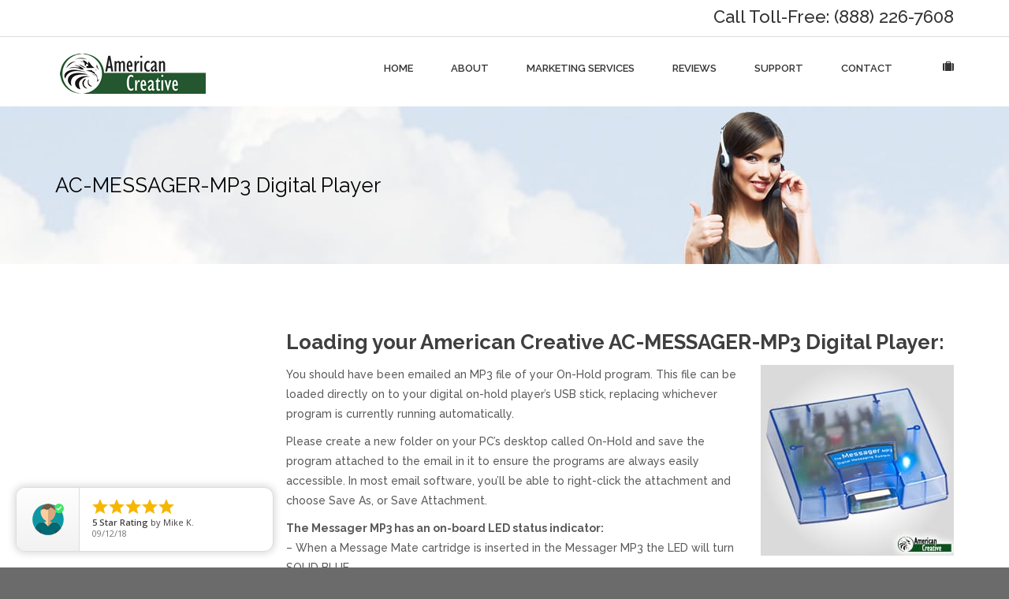

--- FILE ---
content_type: text/html; charset=UTF-8
request_url: https://www.americancreative.com/playersetup/ac-messager-mp3-digital-player/
body_size: 18838
content:
<!DOCTYPE html>
<html dir="ltr" lang="en-US" prefix="og: https://ogp.me/ns#"  >
<head>
	<meta charset="UTF-8">
	<meta name="viewport" content="width=device-width, initial-scale=1"> 	
	<link rel="profile" href="http://gmpg.org/xfn/11">
	<link rel="pingback" href="https://www.americancreative.com/xmlrpc.php">
	<link rel="shortcut icon" href=" /wp-content/uploads/2014/07/favicon1.ico" type="image/x-icon" />
	<link rel='stylesheet' id='montana-print'  href='https://www.americancreative.com/wp-content/themes/montana/css/print.css' type='text/css' media='screen, print' />

		<style>img:is([sizes="auto" i], [sizes^="auto," i]) { contain-intrinsic-size: 3000px 1500px }</style>
	
		<!-- All in One SEO 4.9.3 - aioseo.com -->
		<title>AC-MESSAGER-MP3 Digital Player</title>
	<meta name="description" content="Loading your American Creative AC-MESSAGER-MP3 Digital Player: You should have been emailed an MP3 file of your On-Hold program. This file can be loaded directly on to your digital on-hold player’s USB stick, replacing whichever program is currently running automatically. Please create a new folder on your PC&#039;s desktop called On-Hold and save the program attached" />
	<meta name="robots" content="max-image-preview:large" />
	<link rel="canonical" href="https://www.americancreative.com/playersetup/ac-messager-mp3-digital-player/" />
	<meta name="generator" content="All in One SEO (AIOSEO) 4.9.3" />
		<meta property="og:locale" content="en_US" />
		<meta property="og:site_name" content="American Creative" />
		<meta property="og:type" content="article" />
		<meta property="og:title" content="AC-MESSAGER-MP3 Digital Player" />
		<meta property="og:description" content="Loading your American Creative AC-MESSAGER-MP3 Digital Player: You should have been emailed an MP3 file of your On-Hold program. This file can be loaded directly on to your digital on-hold player’s USB stick, replacing whichever program is currently running automatically. Please create a new folder on your PC&#039;s desktop called On-Hold and save the program attached" />
		<meta property="og:url" content="https://www.americancreative.com/playersetup/ac-messager-mp3-digital-player/" />
		<meta property="og:image" content="https://www.americancreative.com/wp-content/uploads/2022/01/ac-logo-og.png" />
		<meta property="og:image:secure_url" content="https://www.americancreative.com/wp-content/uploads/2022/01/ac-logo-og.png" />
		<meta property="og:image:width" content="1200" />
		<meta property="og:image:height" content="627" />
		<meta property="article:published_time" content="2014-09-16T18:54:37+00:00" />
		<meta property="article:modified_time" content="2020-09-17T16:51:34+00:00" />
		<meta name="twitter:card" content="summary" />
		<meta name="twitter:title" content="AC-MESSAGER-MP3 Digital Player" />
		<meta name="twitter:description" content="Loading your American Creative AC-MESSAGER-MP3 Digital Player: You should have been emailed an MP3 file of your On-Hold program. This file can be loaded directly on to your digital on-hold player’s USB stick, replacing whichever program is currently running automatically. Please create a new folder on your PC&#039;s desktop called On-Hold and save the program attached" />
		<meta name="twitter:image" content="https://www.americancreative.com/wp-content/uploads/2022/01/ac-logo-og.png" />
		<script type="application/ld+json" class="aioseo-schema">
			{"@context":"https:\/\/schema.org","@graph":[{"@type":"BreadcrumbList","@id":"https:\/\/www.americancreative.com\/playersetup\/ac-messager-mp3-digital-player\/#breadcrumblist","itemListElement":[{"@type":"ListItem","@id":"https:\/\/www.americancreative.com#listItem","position":1,"name":"Home","item":"https:\/\/www.americancreative.com","nextItem":{"@type":"ListItem","@id":"https:\/\/www.americancreative.com\/playersetup\/#listItem","name":"On Hold Player Loading &#038; Setup"}},{"@type":"ListItem","@id":"https:\/\/www.americancreative.com\/playersetup\/#listItem","position":2,"name":"On Hold Player Loading &#038; Setup","item":"https:\/\/www.americancreative.com\/playersetup\/","nextItem":{"@type":"ListItem","@id":"https:\/\/www.americancreative.com\/playersetup\/ac-messager-mp3-digital-player\/#listItem","name":"AC-MESSAGER-MP3 Digital Player"},"previousItem":{"@type":"ListItem","@id":"https:\/\/www.americancreative.com#listItem","name":"Home"}},{"@type":"ListItem","@id":"https:\/\/www.americancreative.com\/playersetup\/ac-messager-mp3-digital-player\/#listItem","position":3,"name":"AC-MESSAGER-MP3 Digital Player","previousItem":{"@type":"ListItem","@id":"https:\/\/www.americancreative.com\/playersetup\/#listItem","name":"On Hold Player Loading &#038; Setup"}}]},{"@type":"Organization","@id":"https:\/\/www.americancreative.com\/#organization","description":"Helping Businesses Do More Business!","url":"https:\/\/www.americancreative.com\/"},{"@type":"WebPage","@id":"https:\/\/www.americancreative.com\/playersetup\/ac-messager-mp3-digital-player\/#webpage","url":"https:\/\/www.americancreative.com\/playersetup\/ac-messager-mp3-digital-player\/","name":"AC-MESSAGER-MP3 Digital Player","description":"Loading your American Creative AC-MESSAGER-MP3 Digital Player: You should have been emailed an MP3 file of your On-Hold program. This file can be loaded directly on to your digital on-hold player\u2019s USB stick, replacing whichever program is currently running automatically. Please create a new folder on your PC's desktop called On-Hold and save the program attached","inLanguage":"en-US","isPartOf":{"@id":"https:\/\/www.americancreative.com\/#website"},"breadcrumb":{"@id":"https:\/\/www.americancreative.com\/playersetup\/ac-messager-mp3-digital-player\/#breadcrumblist"},"datePublished":"2014-09-16T18:54:37-04:00","dateModified":"2020-09-17T12:51:34-04:00"},{"@type":"WebSite","@id":"https:\/\/www.americancreative.com\/#website","url":"https:\/\/www.americancreative.com\/","description":"Helping Businesses Do More Business!","inLanguage":"en-US","publisher":{"@id":"https:\/\/www.americancreative.com\/#organization"}}]}
		</script>
		<!-- All in One SEO -->

<link rel='dns-prefetch' href='//widgetlogic.org' />
<link rel='dns-prefetch' href='//maxcdn.bootstrapcdn.com' />
<link rel='dns-prefetch' href='//fonts.googleapis.com' />
<link rel="alternate" type="application/rss+xml" title=" &raquo; Feed" href="https://www.americancreative.com/feed/" />
<link rel="alternate" type="application/rss+xml" title=" &raquo; Comments Feed" href="https://www.americancreative.com/comments/feed/" />
<script type="text/javascript">
/* <![CDATA[ */
window._wpemojiSettings = {"baseUrl":"https:\/\/s.w.org\/images\/core\/emoji\/16.0.1\/72x72\/","ext":".png","svgUrl":"https:\/\/s.w.org\/images\/core\/emoji\/16.0.1\/svg\/","svgExt":".svg","source":{"concatemoji":"https:\/\/www.americancreative.com\/wp-includes\/js\/wp-emoji-release.min.js?ver=6.8.3"}};
/*! This file is auto-generated */
!function(s,n){var o,i,e;function c(e){try{var t={supportTests:e,timestamp:(new Date).valueOf()};sessionStorage.setItem(o,JSON.stringify(t))}catch(e){}}function p(e,t,n){e.clearRect(0,0,e.canvas.width,e.canvas.height),e.fillText(t,0,0);var t=new Uint32Array(e.getImageData(0,0,e.canvas.width,e.canvas.height).data),a=(e.clearRect(0,0,e.canvas.width,e.canvas.height),e.fillText(n,0,0),new Uint32Array(e.getImageData(0,0,e.canvas.width,e.canvas.height).data));return t.every(function(e,t){return e===a[t]})}function u(e,t){e.clearRect(0,0,e.canvas.width,e.canvas.height),e.fillText(t,0,0);for(var n=e.getImageData(16,16,1,1),a=0;a<n.data.length;a++)if(0!==n.data[a])return!1;return!0}function f(e,t,n,a){switch(t){case"flag":return n(e,"\ud83c\udff3\ufe0f\u200d\u26a7\ufe0f","\ud83c\udff3\ufe0f\u200b\u26a7\ufe0f")?!1:!n(e,"\ud83c\udde8\ud83c\uddf6","\ud83c\udde8\u200b\ud83c\uddf6")&&!n(e,"\ud83c\udff4\udb40\udc67\udb40\udc62\udb40\udc65\udb40\udc6e\udb40\udc67\udb40\udc7f","\ud83c\udff4\u200b\udb40\udc67\u200b\udb40\udc62\u200b\udb40\udc65\u200b\udb40\udc6e\u200b\udb40\udc67\u200b\udb40\udc7f");case"emoji":return!a(e,"\ud83e\udedf")}return!1}function g(e,t,n,a){var r="undefined"!=typeof WorkerGlobalScope&&self instanceof WorkerGlobalScope?new OffscreenCanvas(300,150):s.createElement("canvas"),o=r.getContext("2d",{willReadFrequently:!0}),i=(o.textBaseline="top",o.font="600 32px Arial",{});return e.forEach(function(e){i[e]=t(o,e,n,a)}),i}function t(e){var t=s.createElement("script");t.src=e,t.defer=!0,s.head.appendChild(t)}"undefined"!=typeof Promise&&(o="wpEmojiSettingsSupports",i=["flag","emoji"],n.supports={everything:!0,everythingExceptFlag:!0},e=new Promise(function(e){s.addEventListener("DOMContentLoaded",e,{once:!0})}),new Promise(function(t){var n=function(){try{var e=JSON.parse(sessionStorage.getItem(o));if("object"==typeof e&&"number"==typeof e.timestamp&&(new Date).valueOf()<e.timestamp+604800&&"object"==typeof e.supportTests)return e.supportTests}catch(e){}return null}();if(!n){if("undefined"!=typeof Worker&&"undefined"!=typeof OffscreenCanvas&&"undefined"!=typeof URL&&URL.createObjectURL&&"undefined"!=typeof Blob)try{var e="postMessage("+g.toString()+"("+[JSON.stringify(i),f.toString(),p.toString(),u.toString()].join(",")+"));",a=new Blob([e],{type:"text/javascript"}),r=new Worker(URL.createObjectURL(a),{name:"wpTestEmojiSupports"});return void(r.onmessage=function(e){c(n=e.data),r.terminate(),t(n)})}catch(e){}c(n=g(i,f,p,u))}t(n)}).then(function(e){for(var t in e)n.supports[t]=e[t],n.supports.everything=n.supports.everything&&n.supports[t],"flag"!==t&&(n.supports.everythingExceptFlag=n.supports.everythingExceptFlag&&n.supports[t]);n.supports.everythingExceptFlag=n.supports.everythingExceptFlag&&!n.supports.flag,n.DOMReady=!1,n.readyCallback=function(){n.DOMReady=!0}}).then(function(){return e}).then(function(){var e;n.supports.everything||(n.readyCallback(),(e=n.source||{}).concatemoji?t(e.concatemoji):e.wpemoji&&e.twemoji&&(t(e.twemoji),t(e.wpemoji)))}))}((window,document),window._wpemojiSettings);
/* ]]> */
</script>
<link rel='stylesheet' id='bxslider-css-css' href='https://www.americancreative.com/wp-content/plugins/kiwi-logo-carousel/third-party/jquery.bxslider/jquery.bxslider.css?ver=6.8.3' type='text/css' media='' />
<link rel='stylesheet' id='kiwi-logo-carousel-styles-css' href='https://www.americancreative.com/wp-content/plugins/kiwi-logo-carousel/custom-styles.css?ver=6.8.3' type='text/css' media='' />
<link rel='stylesheet' id='mb.miniAudioPlayer.css-css' href='https://www.americancreative.com/wp-content/plugins/wp-miniaudioplayer/css/miniplayer.css?ver=1.9.7' type='text/css' media='screen' />
<link rel='stylesheet' id='audio2-html5_site_css-css' href='https://www.americancreative.com/wp-content/plugins/z-lbg-audio2-html5/audio2_html5/audio2_html5.css?ver=6.8.3' type='text/css' media='all' />
<style id='wp-emoji-styles-inline-css' type='text/css'>

	img.wp-smiley, img.emoji {
		display: inline !important;
		border: none !important;
		box-shadow: none !important;
		height: 1em !important;
		width: 1em !important;
		margin: 0 0.07em !important;
		vertical-align: -0.1em !important;
		background: none !important;
		padding: 0 !important;
	}
</style>
<link rel='stylesheet' id='wp-block-library-css' href='https://www.americancreative.com/wp-includes/css/dist/block-library/style.min.css?ver=6.8.3' type='text/css' media='all' />
<style id='classic-theme-styles-inline-css' type='text/css'>
/*! This file is auto-generated */
.wp-block-button__link{color:#fff;background-color:#32373c;border-radius:9999px;box-shadow:none;text-decoration:none;padding:calc(.667em + 2px) calc(1.333em + 2px);font-size:1.125em}.wp-block-file__button{background:#32373c;color:#fff;text-decoration:none}
</style>
<link rel='stylesheet' id='aioseo/css/src/vue/standalone/blocks/table-of-contents/global.scss-css' href='https://www.americancreative.com/wp-content/plugins/all-in-one-seo-pack/dist/Lite/assets/css/table-of-contents/global.e90f6d47.css?ver=4.9.3' type='text/css' media='all' />
<link rel='stylesheet' id='block-widget-css' href='https://www.americancreative.com/wp-content/plugins/widget-logic/block_widget/css/widget.css?ver=1768227812' type='text/css' media='all' />
<style id='global-styles-inline-css' type='text/css'>
:root{--wp--preset--aspect-ratio--square: 1;--wp--preset--aspect-ratio--4-3: 4/3;--wp--preset--aspect-ratio--3-4: 3/4;--wp--preset--aspect-ratio--3-2: 3/2;--wp--preset--aspect-ratio--2-3: 2/3;--wp--preset--aspect-ratio--16-9: 16/9;--wp--preset--aspect-ratio--9-16: 9/16;--wp--preset--color--black: #000000;--wp--preset--color--cyan-bluish-gray: #abb8c3;--wp--preset--color--white: #ffffff;--wp--preset--color--pale-pink: #f78da7;--wp--preset--color--vivid-red: #cf2e2e;--wp--preset--color--luminous-vivid-orange: #ff6900;--wp--preset--color--luminous-vivid-amber: #fcb900;--wp--preset--color--light-green-cyan: #7bdcb5;--wp--preset--color--vivid-green-cyan: #00d084;--wp--preset--color--pale-cyan-blue: #8ed1fc;--wp--preset--color--vivid-cyan-blue: #0693e3;--wp--preset--color--vivid-purple: #9b51e0;--wp--preset--gradient--vivid-cyan-blue-to-vivid-purple: linear-gradient(135deg,rgba(6,147,227,1) 0%,rgb(155,81,224) 100%);--wp--preset--gradient--light-green-cyan-to-vivid-green-cyan: linear-gradient(135deg,rgb(122,220,180) 0%,rgb(0,208,130) 100%);--wp--preset--gradient--luminous-vivid-amber-to-luminous-vivid-orange: linear-gradient(135deg,rgba(252,185,0,1) 0%,rgba(255,105,0,1) 100%);--wp--preset--gradient--luminous-vivid-orange-to-vivid-red: linear-gradient(135deg,rgba(255,105,0,1) 0%,rgb(207,46,46) 100%);--wp--preset--gradient--very-light-gray-to-cyan-bluish-gray: linear-gradient(135deg,rgb(238,238,238) 0%,rgb(169,184,195) 100%);--wp--preset--gradient--cool-to-warm-spectrum: linear-gradient(135deg,rgb(74,234,220) 0%,rgb(151,120,209) 20%,rgb(207,42,186) 40%,rgb(238,44,130) 60%,rgb(251,105,98) 80%,rgb(254,248,76) 100%);--wp--preset--gradient--blush-light-purple: linear-gradient(135deg,rgb(255,206,236) 0%,rgb(152,150,240) 100%);--wp--preset--gradient--blush-bordeaux: linear-gradient(135deg,rgb(254,205,165) 0%,rgb(254,45,45) 50%,rgb(107,0,62) 100%);--wp--preset--gradient--luminous-dusk: linear-gradient(135deg,rgb(255,203,112) 0%,rgb(199,81,192) 50%,rgb(65,88,208) 100%);--wp--preset--gradient--pale-ocean: linear-gradient(135deg,rgb(255,245,203) 0%,rgb(182,227,212) 50%,rgb(51,167,181) 100%);--wp--preset--gradient--electric-grass: linear-gradient(135deg,rgb(202,248,128) 0%,rgb(113,206,126) 100%);--wp--preset--gradient--midnight: linear-gradient(135deg,rgb(2,3,129) 0%,rgb(40,116,252) 100%);--wp--preset--font-size--small: 13px;--wp--preset--font-size--medium: 20px;--wp--preset--font-size--large: 36px;--wp--preset--font-size--x-large: 42px;--wp--preset--spacing--20: 0.44rem;--wp--preset--spacing--30: 0.67rem;--wp--preset--spacing--40: 1rem;--wp--preset--spacing--50: 1.5rem;--wp--preset--spacing--60: 2.25rem;--wp--preset--spacing--70: 3.38rem;--wp--preset--spacing--80: 5.06rem;--wp--preset--shadow--natural: 6px 6px 9px rgba(0, 0, 0, 0.2);--wp--preset--shadow--deep: 12px 12px 50px rgba(0, 0, 0, 0.4);--wp--preset--shadow--sharp: 6px 6px 0px rgba(0, 0, 0, 0.2);--wp--preset--shadow--outlined: 6px 6px 0px -3px rgba(255, 255, 255, 1), 6px 6px rgba(0, 0, 0, 1);--wp--preset--shadow--crisp: 6px 6px 0px rgba(0, 0, 0, 1);}:where(.is-layout-flex){gap: 0.5em;}:where(.is-layout-grid){gap: 0.5em;}body .is-layout-flex{display: flex;}.is-layout-flex{flex-wrap: wrap;align-items: center;}.is-layout-flex > :is(*, div){margin: 0;}body .is-layout-grid{display: grid;}.is-layout-grid > :is(*, div){margin: 0;}:where(.wp-block-columns.is-layout-flex){gap: 2em;}:where(.wp-block-columns.is-layout-grid){gap: 2em;}:where(.wp-block-post-template.is-layout-flex){gap: 1.25em;}:where(.wp-block-post-template.is-layout-grid){gap: 1.25em;}.has-black-color{color: var(--wp--preset--color--black) !important;}.has-cyan-bluish-gray-color{color: var(--wp--preset--color--cyan-bluish-gray) !important;}.has-white-color{color: var(--wp--preset--color--white) !important;}.has-pale-pink-color{color: var(--wp--preset--color--pale-pink) !important;}.has-vivid-red-color{color: var(--wp--preset--color--vivid-red) !important;}.has-luminous-vivid-orange-color{color: var(--wp--preset--color--luminous-vivid-orange) !important;}.has-luminous-vivid-amber-color{color: var(--wp--preset--color--luminous-vivid-amber) !important;}.has-light-green-cyan-color{color: var(--wp--preset--color--light-green-cyan) !important;}.has-vivid-green-cyan-color{color: var(--wp--preset--color--vivid-green-cyan) !important;}.has-pale-cyan-blue-color{color: var(--wp--preset--color--pale-cyan-blue) !important;}.has-vivid-cyan-blue-color{color: var(--wp--preset--color--vivid-cyan-blue) !important;}.has-vivid-purple-color{color: var(--wp--preset--color--vivid-purple) !important;}.has-black-background-color{background-color: var(--wp--preset--color--black) !important;}.has-cyan-bluish-gray-background-color{background-color: var(--wp--preset--color--cyan-bluish-gray) !important;}.has-white-background-color{background-color: var(--wp--preset--color--white) !important;}.has-pale-pink-background-color{background-color: var(--wp--preset--color--pale-pink) !important;}.has-vivid-red-background-color{background-color: var(--wp--preset--color--vivid-red) !important;}.has-luminous-vivid-orange-background-color{background-color: var(--wp--preset--color--luminous-vivid-orange) !important;}.has-luminous-vivid-amber-background-color{background-color: var(--wp--preset--color--luminous-vivid-amber) !important;}.has-light-green-cyan-background-color{background-color: var(--wp--preset--color--light-green-cyan) !important;}.has-vivid-green-cyan-background-color{background-color: var(--wp--preset--color--vivid-green-cyan) !important;}.has-pale-cyan-blue-background-color{background-color: var(--wp--preset--color--pale-cyan-blue) !important;}.has-vivid-cyan-blue-background-color{background-color: var(--wp--preset--color--vivid-cyan-blue) !important;}.has-vivid-purple-background-color{background-color: var(--wp--preset--color--vivid-purple) !important;}.has-black-border-color{border-color: var(--wp--preset--color--black) !important;}.has-cyan-bluish-gray-border-color{border-color: var(--wp--preset--color--cyan-bluish-gray) !important;}.has-white-border-color{border-color: var(--wp--preset--color--white) !important;}.has-pale-pink-border-color{border-color: var(--wp--preset--color--pale-pink) !important;}.has-vivid-red-border-color{border-color: var(--wp--preset--color--vivid-red) !important;}.has-luminous-vivid-orange-border-color{border-color: var(--wp--preset--color--luminous-vivid-orange) !important;}.has-luminous-vivid-amber-border-color{border-color: var(--wp--preset--color--luminous-vivid-amber) !important;}.has-light-green-cyan-border-color{border-color: var(--wp--preset--color--light-green-cyan) !important;}.has-vivid-green-cyan-border-color{border-color: var(--wp--preset--color--vivid-green-cyan) !important;}.has-pale-cyan-blue-border-color{border-color: var(--wp--preset--color--pale-cyan-blue) !important;}.has-vivid-cyan-blue-border-color{border-color: var(--wp--preset--color--vivid-cyan-blue) !important;}.has-vivid-purple-border-color{border-color: var(--wp--preset--color--vivid-purple) !important;}.has-vivid-cyan-blue-to-vivid-purple-gradient-background{background: var(--wp--preset--gradient--vivid-cyan-blue-to-vivid-purple) !important;}.has-light-green-cyan-to-vivid-green-cyan-gradient-background{background: var(--wp--preset--gradient--light-green-cyan-to-vivid-green-cyan) !important;}.has-luminous-vivid-amber-to-luminous-vivid-orange-gradient-background{background: var(--wp--preset--gradient--luminous-vivid-amber-to-luminous-vivid-orange) !important;}.has-luminous-vivid-orange-to-vivid-red-gradient-background{background: var(--wp--preset--gradient--luminous-vivid-orange-to-vivid-red) !important;}.has-very-light-gray-to-cyan-bluish-gray-gradient-background{background: var(--wp--preset--gradient--very-light-gray-to-cyan-bluish-gray) !important;}.has-cool-to-warm-spectrum-gradient-background{background: var(--wp--preset--gradient--cool-to-warm-spectrum) !important;}.has-blush-light-purple-gradient-background{background: var(--wp--preset--gradient--blush-light-purple) !important;}.has-blush-bordeaux-gradient-background{background: var(--wp--preset--gradient--blush-bordeaux) !important;}.has-luminous-dusk-gradient-background{background: var(--wp--preset--gradient--luminous-dusk) !important;}.has-pale-ocean-gradient-background{background: var(--wp--preset--gradient--pale-ocean) !important;}.has-electric-grass-gradient-background{background: var(--wp--preset--gradient--electric-grass) !important;}.has-midnight-gradient-background{background: var(--wp--preset--gradient--midnight) !important;}.has-small-font-size{font-size: var(--wp--preset--font-size--small) !important;}.has-medium-font-size{font-size: var(--wp--preset--font-size--medium) !important;}.has-large-font-size{font-size: var(--wp--preset--font-size--large) !important;}.has-x-large-font-size{font-size: var(--wp--preset--font-size--x-large) !important;}
:where(.wp-block-post-template.is-layout-flex){gap: 1.25em;}:where(.wp-block-post-template.is-layout-grid){gap: 1.25em;}
:where(.wp-block-columns.is-layout-flex){gap: 2em;}:where(.wp-block-columns.is-layout-grid){gap: 2em;}
:root :where(.wp-block-pullquote){font-size: 1.5em;line-height: 1.6;}
</style>
<link rel='stylesheet' id='contact-form-7-css' href='https://www.americancreative.com/wp-content/plugins/contact-form-7/includes/css/styles.css?ver=6.1.4' type='text/css' media='all' />
<link rel='stylesheet' id='fc-style-css' href='https://www.americancreative.com/wp-content/plugins/flippingCards/css/flipCard.css?ver=20120208' type='text/css' media='all' />
<link rel='stylesheet' id='go-portfolio-magnific-popup-styles-css' href='https://www.americancreative.com/wp-content/plugins/go_portfolio/assets/plugins/magnific-popup/magnific-popup.css?ver=1.8.3' type='text/css' media='all' />
<link rel='stylesheet' id='go-portfolio-styles-css' href='https://www.americancreative.com/wp-content/plugins/go_portfolio/assets/css/go_portfolio_styles.css?ver=1.8.3' type='text/css' media='all' />
<style id='go-portfolio-styles-inline-css' type='text/css'>
@media only screen and (min-width: 768px) and (max-width: 959px) {
		.gw-gopf-posts { letter-spacing:10px; }
		.gw-gopf {
			
			margin:0 auto;
		}
		.gw-gopf-1col .gw-gopf-col-wrap {
        	float:left !important;
			margin-left:0 !important;
        	width:100%;
		}
		.gw-gopf-2cols .gw-gopf-col-wrap,
		.gw-gopf-3cols .gw-gopf-col-wrap,
		.gw-gopf-4cols .gw-gopf-col-wrap,
		.gw-gopf-5cols .gw-gopf-col-wrap,
		.gw-gopf-6cols .gw-gopf-col-wrap,
		.gw-gopf-7cols .gw-gopf-col-wrap,
		.gw-gopf-8cols .gw-gopf-col-wrap,
		.gw-gopf-9cols .gw-gopf-col-wrap,
		.gw-gopf-10cols .gw-gopf-col-wrap { width:50% !important; }
	}

		@media only screen and (min-width: 480px) and (max-width: 767px) {
		.gw-gopf-posts { letter-spacing:20px; }
		.gw-gopf {
			
			margin:0 auto;
		}
		.gw-gopf-1col .gw-gopf-col-wrap,
		.gw-gopf-2cols .gw-gopf-col-wrap,
		.gw-gopf-3cols .gw-gopf-col-wrap,
		.gw-gopf-4cols .gw-gopf-col-wrap,
		.gw-gopf-5cols .gw-gopf-col-wrap,
		.gw-gopf-6cols .gw-gopf-col-wrap,
		.gw-gopf-7cols .gw-gopf-col-wrap,
		.gw-gopf-8cols .gw-gopf-col-wrap,
		.gw-gopf-9cols .gw-gopf-col-wrap,
		.gw-gopf-10cols .gw-gopf-col-wrap {
        	float:left !important;
			margin-left:0 !important;
        	width:100%;
		}

		/* RTL */
		.gw-gopf-rtl.gw-gopf-1col .gw-gopf-col-wrap,
		.gw-gopf-rtl.gw-gopf-2cols .gw-gopf-col-wrap,
		.gw-gopf-rtl.gw-gopf-3cols .gw-gopf-col-wrap,
		.gw-gopf-rtl.gw-gopf-4cols .gw-gopf-col-wrap,
		.gw-gopf-rtl.gw-gopf-5cols .gw-gopf-col-wrap,
		.gw-gopf-rtl.gw-gopf-6cols .gw-gopf-col-wrap,
		.gw-gopf-rtl.gw-gopf-7cols .gw-gopf-col-wrap,
		.gw-gopf-rtl.gw-gopf-8cols .gw-gopf-col-wrap,
		.gw-gopf-rtl.gw-gopf-9cols .gw-gopf-col-wrap,
		.gw-gopf-rtl.gw-gopf-10cols .gw-gopf-col-wrap { float:right !important; }

		.gw-gopf-slider-type.gw-gopf-rtl.gw-gopf-1col .gw-gopf-col-wrap,
		.gw-gopf-slider-type.gw-gopf-rtl.gw-gopf-2cols .gw-gopf-col-wrap,
		.gw-gopf-slider-type.gw-gopf-rtl.gw-gopf-3cols .gw-gopf-col-wrap,
		.gw-gopf-slider-type.gw-gopf-rtl.gw-gopf-4cols .gw-gopf-col-wrap,
		.gw-gopf-slider-type.gw-gopf-rtl.gw-gopf-5cols .gw-gopf-col-wrap,
		.gw-gopf-slider-type.gw-gopf-rtl.gw-gopf-6cols .gw-gopf-col-wrap,
		.gw-gopf-slider-type.gw-gopf-rtl.gw-gopf-7cols .gw-gopf-col-wrap,
		.gw-gopf-slider-type.gw-gopf-rtl.gw-gopf-8cols .gw-gopf-col-wrap,
		.gw-gopf-slider-type.gw-gopf-rtl.gw-gopf-9cols .gw-gopf-col-wrap,
		.gw-gopf-slider-type.gw-gopf-rtl.gw-gopf-10cols .gw-gopf-col-wrap { float:left !important; }

	}


		@media only screen and (max-width: 479px) {
		.gw-gopf-posts { letter-spacing:30px; }
		.gw-gopf {
			max-width:400px;
			margin:0 auto;
		}
		.gw-gopf-1col .gw-gopf-col-wrap,
		.gw-gopf-2cols .gw-gopf-col-wrap,
		.gw-gopf-3cols .gw-gopf-col-wrap,
		.gw-gopf-4cols .gw-gopf-col-wrap,
		.gw-gopf-5cols .gw-gopf-col-wrap,
		.gw-gopf-6cols .gw-gopf-col-wrap,
		.gw-gopf-7cols .gw-gopf-col-wrap,
		.gw-gopf-8cols .gw-gopf-col-wrap,
		.gw-gopf-9cols .gw-gopf-col-wrap,
		.gw-gopf-10cols .gw-gopf-col-wrap {
        	margin-left:0 !important;
        	float:left !important;
        	width:100%;
         }

		/* RTL */
		.gw-gopf-rtl.gw-gopf-1col .gw-gopf-col-wrap,
		.gw-gopf-rtl.gw-gopf-2cols .gw-gopf-col-wrap,
		.gw-gopf-rtl.gw-gopf-3cols .gw-gopf-col-wrap,
		.gw-gopf-rtl.gw-gopf-4cols .gw-gopf-col-wrap,
		.gw-gopf-rtl.gw-gopf-5cols .gw-gopf-col-wrap,
		.gw-gopf-rtl.gw-gopf-6cols .gw-gopf-col-wrap,
		.gw-gopf-rtl.gw-gopf-7cols .gw-gopf-col-wrap,
		.gw-gopf-rtl.gw-gopf-8cols .gw-gopf-col-wrap,
		.gw-gopf-rtl.gw-gopf-9cols .gw-gopf-col-wrap,
		.gw-gopf-rtl.gw-gopf-10cols .gw-gopf-col-wrap { float:right !important; }

		.gw-gopf-slider-type.gw-gopf-rtl.gw-gopf-1col .gw-gopf-col-wrap,
		.gw-gopf-slider-type.gw-gopf-rtl.gw-gopf-2cols .gw-gopf-col-wrap,
		.gw-gopf-slider-type.gw-gopf-rtl.gw-gopf-3cols .gw-gopf-col-wrap,
		.gw-gopf-slider-type.gw-gopf-rtl.gw-gopf-4cols .gw-gopf-col-wrap,
		.gw-gopf-slider-type.gw-gopf-rtl.gw-gopf-5cols .gw-gopf-col-wrap,
		.gw-gopf-slider-type.gw-gopf-rtl.gw-gopf-6cols .gw-gopf-col-wrap,
		.gw-gopf-slider-type.gw-gopf-rtl.gw-gopf-7cols .gw-gopf-col-wrap,
		.gw-gopf-slider-type.gw-gopf-rtl.gw-gopf-8cols .gw-gopf-col-wrap,
		.gw-gopf-slider-type.gw-gopf-rtl.gw-gopf-9cols .gw-gopf-col-wrap,
		.gw-gopf-slider-type.gw-gopf-rtl.gw-gopf-10cols .gw-gopf-col-wrap { float:left !important; }

	}
</style>
<link rel='stylesheet' id='responsive-lightbox-swipebox-css' href='https://www.americancreative.com/wp-content/plugins/responsive-lightbox/assets/swipebox/swipebox.min.css?ver=1.5.2' type='text/css' media='all' />
<link rel='stylesheet' id='testimonial-rotator-style-css' href='https://www.americancreative.com/wp-content/plugins/testimonial-rotator/testimonial-rotator-style.css?ver=6.8.3' type='text/css' media='all' />
<link rel='stylesheet' id='montana-googlefonts-css' href='https://fonts.googleapis.com/css?family=Raleway%3A300%2C300italic%2C400%2C400italic%2C500%2C600%2C700%2C800%7CRaleway%3A300%2C300italic%2C400%2C400italic%2C500%2C600%2C700%2C800&#038;ver=6.8.3' type='text/css' media='all' />
<link rel='stylesheet' id='montana-bootstrap-css' href='https://maxcdn.bootstrapcdn.com/bootstrap/3.2.0/css/bootstrap.min.css?ver=6.8.3' type='text/css' media='all' />
<link rel='stylesheet' id='montana-awesome-css' href='//maxcdn.bootstrapcdn.com/font-awesome/4.2.0/css/font-awesome.min.css?ver=6.8.3' type='text/css' media='all' />
<link rel='stylesheet' id='montana-style-css' href='https://www.americancreative.com/wp-content/themes/montana/style.css?ver=6.8.3' type='text/css' media='all' />
<script type="text/javascript">
		var ob_ajax_url ="https://www.americancreative.com/wp-admin/admin-ajax.php";
		</script><script type="text/javascript" src="https://www.americancreative.com/wp-includes/js/jquery/jquery.min.js?ver=3.7.1" id="jquery-core-js"></script>
<script type="text/javascript" src="https://www.americancreative.com/wp-includes/js/jquery/jquery-migrate.min.js?ver=3.4.1" id="jquery-migrate-js"></script>
<script type="text/javascript" src="https://www.americancreative.com/wp-content/plugins/wp-miniaudioplayer/js/jquery.mb.miniAudioPlayer.js?ver=1.9.7" id="mb.miniAudioPlayer-js"></script>
<script type="text/javascript" src="https://www.americancreative.com/wp-content/plugins/wp-miniaudioplayer/js/map_overwrite_default_me.js?ver=1.9.7" id="map_overwrite_default_me-js"></script>
<script type="text/javascript" src="https://www.americancreative.com/wp-content/plugins/z-lbg-audio2-html5/audio2_html5/js/jquery.mousewheel.min.js?ver=6.8.3" id="lbg-mousewheel-js"></script>
<script type="text/javascript" src="https://www.americancreative.com/wp-content/plugins/z-lbg-audio2-html5/audio2_html5/js/jquery.touchSwipe.min.js?ver=6.8.3" id="lbg-touchSwipe-js"></script>
<script type="text/javascript" src="https://www.americancreative.com/wp-content/plugins/z-lbg-audio2-html5/audio2_html5/js/audio2_html5.js?ver=6.8.3" id="lbg-audio2_html5-js"></script>
<script type="text/javascript" src="https://www.americancreative.com/wp-content/plugins/z-lbg-audio2-html5/audio2_html5/js/google_a.js?ver=6.8.3" id="lbg-google_a-js"></script>
<script type="text/javascript" src="https://www.americancreative.com/wp-content/plugins/flippingCards/js/flipCard.js?ver=6.8.3" id="fc-script-js"></script>
<script type="text/javascript" src="https://www.americancreative.com/wp-content/plugins/responsive-lightbox/assets/dompurify/purify.min.js?ver=3.3.1" id="dompurify-js"></script>
<script type="text/javascript" id="responsive-lightbox-sanitizer-js-before">
/* <![CDATA[ */
window.RLG = window.RLG || {}; window.RLG.sanitizeAllowedHosts = ["youtube.com","www.youtube.com","youtu.be","vimeo.com","player.vimeo.com"];
/* ]]> */
</script>
<script type="text/javascript" src="https://www.americancreative.com/wp-content/plugins/responsive-lightbox/js/sanitizer.js?ver=2.6.1" id="responsive-lightbox-sanitizer-js"></script>
<script type="text/javascript" src="https://www.americancreative.com/wp-content/plugins/responsive-lightbox/assets/swipebox/jquery.swipebox.min.js?ver=1.5.2" id="responsive-lightbox-swipebox-js"></script>
<script type="text/javascript" src="https://www.americancreative.com/wp-includes/js/underscore.min.js?ver=1.13.7" id="underscore-js"></script>
<script type="text/javascript" src="https://www.americancreative.com/wp-content/plugins/responsive-lightbox/assets/infinitescroll/infinite-scroll.pkgd.min.js?ver=4.0.1" id="responsive-lightbox-infinite-scroll-js"></script>
<script type="text/javascript" id="responsive-lightbox-js-before">
/* <![CDATA[ */
var rlArgs = {"script":"swipebox","selector":"Rlightbox","customEvents":"","activeGalleries":false,"animation":true,"hideCloseButtonOnMobile":false,"removeBarsOnMobile":false,"hideBars":false,"hideBarsDelay":5000,"videoMaxWidth":1080,"useSVG":true,"loopAtEnd":false,"woocommerce_gallery":false,"ajaxurl":"https:\/\/www.americancreative.com\/wp-admin\/admin-ajax.php","nonce":"c73823a97b","preview":false,"postId":4279,"scriptExtension":false};
/* ]]> */
</script>
<script type="text/javascript" src="https://www.americancreative.com/wp-content/plugins/responsive-lightbox/js/front.js?ver=2.6.1" id="responsive-lightbox-js"></script>
<script type="text/javascript" src="https://www.americancreative.com/wp-content/plugins/revslider/public/assets/js/rbtools.min.js?ver=6.6.16" async id="tp-tools-js"></script>
<script type="text/javascript" src="https://www.americancreative.com/wp-content/plugins/revslider/public/assets/js/rs6.min.js?ver=6.6.16" async id="revmin-js"></script>
<script type="text/javascript" src="https://www.americancreative.com/wp-content/plugins/testimonial-rotator/js/jquery.cycletwo.js?ver=6.8.3" id="cycletwo-js"></script>
<script type="text/javascript" src="https://www.americancreative.com/wp-content/plugins/testimonial-rotator/js/jquery.cycletwo.addons.js?ver=6.8.3" id="cycletwo-addons-js"></script>
<link rel="https://api.w.org/" href="https://www.americancreative.com/wp-json/" /><link rel="alternate" title="JSON" type="application/json" href="https://www.americancreative.com/wp-json/wp/v2/pages/4279" /><link rel="EditURI" type="application/rsd+xml" title="RSD" href="https://www.americancreative.com/xmlrpc.php?rsd" />
<link rel='shortlink' href='https://www.americancreative.com/?p=4279' />
<link rel="alternate" title="oEmbed (JSON)" type="application/json+oembed" href="https://www.americancreative.com/wp-json/oembed/1.0/embed?url=https%3A%2F%2Fwww.americancreative.com%2Fplayersetup%2Fac-messager-mp3-digital-player%2F" />
<link rel="alternate" title="oEmbed (XML)" type="text/xml+oembed" href="https://www.americancreative.com/wp-json/oembed/1.0/embed?url=https%3A%2F%2Fwww.americancreative.com%2Fplayersetup%2Fac-messager-mp3-digital-player%2F&#038;format=xml" />
<!-- AC Script for JoinMe Redirect -->
<script type='text/javascript' src='/scripts/jsmask.js?ver=1.0'></script>

<!-- Global site tag (gtag.js) - Google Analytics -->
<script async src="https://www.googletagmanager.com/gtag/js?id=UA-3785515-6"></script>
<script>
  window.dataLayer = window.dataLayer || [];
  function gtag(){dataLayer.push(arguments);}
  gtag('js', new Date());

  gtag('config', 'UA-3785515-6');
</script>

<!-- PostCardMania GoogleTagManager Code 2025-11-04 DG -->
<script>(function(w,d,s,l,i){w[l]=w[l]||[];w[l].push({'gtm.start': new Date().getTime(),event:'gtm.js'});var f=d.getElementsByTagName(s)[0], j=d.createElement(s),dl=l!='dataLayer'?'&l='+l:'';j.async=true;j.src= 'https://www.googletagmanager.com/gtm.js?id='+i+dl;f.parentNode.insertBefore(j,f); })(window,document,'script','dataLayer','GTM-MQXFT62P');</script> <!-- End PostCardMania GoogleTagManager Code --><script id='pixel-script-poptin' src='https://cdn.popt.in/pixel.js?id=a3d52570d624f' async='true'></script> 
<!-- start miniAudioPlayer custom CSS -->

<style id="map_custom_css">
       /*++++++++++++++++++++++++++++++++++++++++++++++++++
MAP custom skin: mySkin
http://pupunzi.com/mb.components/mb.miniAudioPlayer/demo/skinMaker.html

background: rgba(235, 21, 21, 1)
icons: rgba(255, 254, 250, 1)
border: rgba(235, 101, 110, 1)
borderLeft: rgba(230, 3, 3, 1)
borderRight: rgba(184, 14, 14, 1)
mute: rgba(255, 61, 61, 1)
download: rgba(212, 32, 38, 0.48)
downloadHover: rgba(255, 3, 3, 1)
++++++++++++++++++++++++++++++++++++++++++++++++++*/

/* Older browser (IE8) not supporting rgba() */
.mbMiniPlayer.mySkin.shadow table{box-shadow:0 0 3px #1c0606;}
.mbMiniPlayer.mySkin table span{background-color:#eb1515;}
.mbMiniPlayer.mySkin table span.map_play{border-left:1px solid #e60303;}
.mbMiniPlayer.mySkin table span.map_volume{border-right:1px solid #b80e0e;}
.mbMiniPlayer.mySkin table span.map_volume.mute{color: #ff3d3d;}
.mbMiniPlayer.mySkin .map_download{color: #d42026;}
.mbMiniPlayer.mySkin .map_download:hover{color: #ff0303;}
.mbMiniPlayer.mySkin table span{color: #fffefa;}
.mbMiniPlayer.mySkin table {border: 1px solid #eb656e !important;}

/*++++++++++++++++++++++++++++++++++++++++++++++++*/

.mbMiniPlayer.mySkin table{background-color:transparent;}
.mbMiniPlayer.mySkin.shadow table{box-shadow:0 0 3px rgba(28, 6, 6, 0.01);}
.mbMiniPlayer.mySkin table span{background-color:rgba(235, 21, 21, 1);}
.mbMiniPlayer.mySkin table span.map_play{border-left:1px solid rgba(230, 3, 3, 1);}
.mbMiniPlayer.mySkin table span.map_volume{border-right:1px solid rgba(184, 14, 14, 1);}
.mbMiniPlayer.mySkin table span.map_volume.mute{color: rgba(255, 61, 61, 1);}
.mbMiniPlayer.mySkin .map_download{color: rgba(212, 32, 38, 0.48);}
.mbMiniPlayer.mySkin .map_download:hover{color: rgba(255, 3, 3, 1);}
.mbMiniPlayer.mySkin table span{color: rgba(255, 254, 250, 1);text-shadow: 1px -1px 1px rgba(189, 11, 11, 1)!important;}
.mbMiniPlayer.mySkin table span{color: rgba(255, 254, 250, 1);}
.mbMiniPlayer.mySkin table {border: 1px solid rgba(235, 101, 110, 1) !important;}
.mbMiniPlayer.mySkin table span.map_title{color: #000; text-shadow:none!important}
/*++++++++++++++++++++++++++++++++++++++++++++++++*/
       </style>
	
<!-- end miniAudioPlayer custom CSS -->	
<style> .test { background-color : #f1f1f1; } </style><meta name="generator" content="Powered by WPBakery Page Builder - drag and drop page builder for WordPress."/>
<meta name="generator" content="Powered by Slider Revolution 6.6.16 - responsive, Mobile-Friendly Slider Plugin for WordPress with comfortable drag and drop interface." />
<script>function setREVStartSize(e){
			//window.requestAnimationFrame(function() {
				window.RSIW = window.RSIW===undefined ? window.innerWidth : window.RSIW;
				window.RSIH = window.RSIH===undefined ? window.innerHeight : window.RSIH;
				try {
					var pw = document.getElementById(e.c).parentNode.offsetWidth,
						newh;
					pw = pw===0 || isNaN(pw) || (e.l=="fullwidth" || e.layout=="fullwidth") ? window.RSIW : pw;
					e.tabw = e.tabw===undefined ? 0 : parseInt(e.tabw);
					e.thumbw = e.thumbw===undefined ? 0 : parseInt(e.thumbw);
					e.tabh = e.tabh===undefined ? 0 : parseInt(e.tabh);
					e.thumbh = e.thumbh===undefined ? 0 : parseInt(e.thumbh);
					e.tabhide = e.tabhide===undefined ? 0 : parseInt(e.tabhide);
					e.thumbhide = e.thumbhide===undefined ? 0 : parseInt(e.thumbhide);
					e.mh = e.mh===undefined || e.mh=="" || e.mh==="auto" ? 0 : parseInt(e.mh,0);
					if(e.layout==="fullscreen" || e.l==="fullscreen")
						newh = Math.max(e.mh,window.RSIH);
					else{
						e.gw = Array.isArray(e.gw) ? e.gw : [e.gw];
						for (var i in e.rl) if (e.gw[i]===undefined || e.gw[i]===0) e.gw[i] = e.gw[i-1];
						e.gh = e.el===undefined || e.el==="" || (Array.isArray(e.el) && e.el.length==0)? e.gh : e.el;
						e.gh = Array.isArray(e.gh) ? e.gh : [e.gh];
						for (var i in e.rl) if (e.gh[i]===undefined || e.gh[i]===0) e.gh[i] = e.gh[i-1];
											
						var nl = new Array(e.rl.length),
							ix = 0,
							sl;
						e.tabw = e.tabhide>=pw ? 0 : e.tabw;
						e.thumbw = e.thumbhide>=pw ? 0 : e.thumbw;
						e.tabh = e.tabhide>=pw ? 0 : e.tabh;
						e.thumbh = e.thumbhide>=pw ? 0 : e.thumbh;
						for (var i in e.rl) nl[i] = e.rl[i]<window.RSIW ? 0 : e.rl[i];
						sl = nl[0];
						for (var i in nl) if (sl>nl[i] && nl[i]>0) { sl = nl[i]; ix=i;}
						var m = pw>(e.gw[ix]+e.tabw+e.thumbw) ? 1 : (pw-(e.tabw+e.thumbw)) / (e.gw[ix]);
						newh =  (e.gh[ix] * m) + (e.tabh + e.thumbh);
					}
					var el = document.getElementById(e.c);
					if (el!==null && el) el.style.height = newh+"px";
					el = document.getElementById(e.c+"_wrapper");
					if (el!==null && el) {
						el.style.height = newh+"px";
						el.style.display = "block";
					}
				} catch(e){
					console.log("Failure at Presize of Slider:" + e)
				}
			//});
		  };</script>
		<style type="text/css" id="wp-custom-css">
			.wpb_row.overlay {position: relative;}
.wpb_row.overlay:before {content:''; display: block; background-color: #000; opacity: 0.3; position: absolute; left: 0; top: 0; right: 0; bottom: 0; z-index: 1;}
.wpb_row.overlay .container {position: relative; z-index: 9; color: #fff;}
.wpb_row.overlay .container h1, .wpb_row.overlay .container h2, .wpb_row.overlay .container h3, .wpb_row.overlay .container h4 {color: #fff; padding-bottom: 10px;} 

.wpb_row.light, .wpb_row.light a {color: #fff;} .wpb_row.light a:hover {color: #32a381;}
.wpb_row.light h1, .wpb_row.light h2, .wpb_row.light h3, .wpb_row.light h4  {color: #fff;}


.campaign-bn .wpcf7-form .wpcf7-text, .campaign-bn .wpcf7-form .wpcf7-textarea, .campaign-bn .wpcf7-form select {margin: 0 0 5px; font-size: 0.8em}

.campaign-bn .wpcf7-form input:hover, .campaign-bn .wpcf7-form input:focus, .campaign-bn .wpcf7-form textarea:hover, .campaign-bn .wpcf7-form textarea:focus, .campaign-bn .wpcf7-form select:hover, .campaign-bn .wpcf7-form select:focus {background-color: #fff; color: #000;}

.campaign-bn .wpcf7-form .wpcf7-submit:hover, .campaign-bn .wpcf7-form .wpcf7-submit:focus {background-color: #000; color: #fff;}

.list-box ul li {background-color:#24572f; padding: 8px 10px; display: block; color:#fff; margin-bottom: 5px; border-left: 25px solid #32a381; position: relative; transition: background-color 400ms;}
.list-box ul li a {color: #fff; display: block;}
.list-box ul li:before {content:'\f101'; position: absolute; left:-25px; top: 50%; transform: translateY(-50%); width: 25px; text-align: center; font-family: FontAwesome;}
.list-box ul li:hover {background-color: #32a381;}

.contact-form.center {text-align: center;}
.contact-form .wpcf7-form .wpcf7-text, .contact-form .wpcf7-form .wpcf7-textarea, .contact-form .wpcf7-form select {margin-bottom: 7px; margin-top: 5px;}

/* ## Accordion */
.wpb-js-composer .site .vc_tta.vc_general .vc_tta-panel {margin-bottom: 5px;}
.wpb-js-composer .site .vc_tta-color-white.vc_tta-style-modern .vc_tta-panel .vc_tta-panel-title > a {background-color:#24572f; padding: 8px 10px; display: block; color:#fff; font-size: 18px; line-height: 1.4; border-left: 25px solid #32a381; position: relative; transition: background-color 400ms; position: relative;}
.wpb-js-composer .site .vc_tta.vc_general .vc_tta-icon {display: none;}
.wpb-js-composer .site .vc_tta-color-white.vc_tta-style-modern .vc_tta-panel .vc_tta-panel-title > a:before {content:'\f101'; position: absolute; left:-25px; top: 50%; transform: translateY(-50%); width: 25px; text-align: center; font-family: FontAwesome;}
.wpb-js-composer .site .vc_tta-color-white.vc_tta-style-modern .vc_tta-panel.vc_active .vc_tta-panel-title > a, .wpb-js-composer .site .vc_tta-color-white.vc_tta-style-modern .vc_tta-panel .vc_tta-panel-title > a:hover {color: #fff; background-color: #32a381;}

.grecaptcha-badge {display:none!important;}		</style>
		<noscript><style> .wpb_animate_when_almost_visible { opacity: 1; }</style></noscript> </head>

<body class="wp-singular page-template-default page page-id-4279 page-child parent-pageid-4259 wp-theme-montana header_v1 group-blog wpb-js-composer js-comp-ver-6.4.0 vc_responsive">
<!-- PostCardMania GoogleTagManager (noscript) Code 2025-11-04 DG -->
<noscript><iframe src="https://www.googletagmanager.com/ns.html?id=GTM-MQXFT62P" height="0" width="0" style="display:none;visibility:hidden"></iframe></noscript> <!-- End PostCardMania GoogleTagManager (noscript) Code --><!-- Preloader Start-->
<!-- Preloader End -->
 <div id ="wrapper" >

 	<div class="slider_sidebar">
		<aside id="text-7" class="widget widget_text">			<div class="textwidget"><p style="text-align:center"><img src="/wp-content/uploads/2014/07/AC-Logo-w-glow.png" alt="logo" /></p>
<p class="alert alert-info">Ready to start your Website Analysis?  Simply enter your meeting ID below.  If you do not have a meeting ID, please ask your representative, or schedule a website analysis by calling 888-226-7608 or <a href="/contact-us/" style="color:#000;text-decoration:underline;">emailing us</a> today.</p>

<div class="joinme" style="z-index: 190!important;"><form action="/scripts/uberconference_redirect.php" method="get">
<p class="alert alert-info">
<input name="meetingID" id="meetingID" type="text" style="height:80px; font-size:20px; color:#000; width:100%; padding-left:10px;padding-right:10px;  position: relative; z-index: 200!important;" value="Enter Meeting ID" onfocus="javascript: if(this.value == 'Enter Meeting ID'){ this.value = ''; }" onblur="javascript: if(this.value==''){this.value='Enter Meeting ID';}" />
          
           <input type="submit" value="Start Meeting" style="height:60px; font-size:18px; width:100%;padding:10px;" /></p></form></div></div>
		</aside><aside id="widget_social_links-6" class="widget montana_social_links">		<h4 class="widget-title">Follow Us</h4>		<ul class="montana_social_link">
			<li><a class="face hasTooltip" href="https://www.facebook.com/americancreative" title="Facebook"><i class="fa fa-facebook-square"></i></a></li><li><a class="twitter hasTooltip" href="https://www.twitter.com/americancreativ"  title="Twitter"><i class="fa fa-twitter"></i></a></li><li><a class="google hasTooltip" href="https://plus.google.com/116851070906166505336/posts?hl=en"  title="Google"><i class="fa fa-google-plus"></i></a></li><li><a class="linkedin hasTooltip" href="https://www.linkedin.com/company/american-creative-inc."  title="Linkedin"><i class="fa fa-linkedin"></i></a></li><li><a class="youtube hasTooltip" href="https://www.youtube.com/americancreative"  title="Youtube"><i class="fa fa-youtube"></i></a></li>		</ul>

		
		</aside><aside id="text-8" class="widget widget_text">			<div class="textwidget"><p style="text-align:center">© 2024 American Creative, Inc.</p></div>
		</aside>	</div>  <!--slider_sidebar-->
<div class="menu-mobile">
	<div class="main_menu_container menu-canvas visible-xs" id="main_menu">
		<ul class="nav navbar-nav">
			 				 <li>
					 <form role="search" method="get" action="https://www.americancreative.com/">
						 <input type="text" value="" name="s" id="s" placeholder="Search..." class="search-input-mobile form-control" />
  					</form>
				 </li>
			 			<li id="menu-item-3516" class="menu-item menu-item-type-post_type menu-item-object-page menu-item-home drop_to_left standard "><a href="https://www.americancreative.com/">Home</a></li>
<li id="menu-item-3621" class="menu-item menu-item-type-post_type menu-item-object-page drop_to_left standard "><a href="https://www.americancreative.com/about-american-creative-american-on-hold/">About</a></li>
<li id="menu-item-4255" class="menu-item menu-item-type-custom menu-item-object-custom menu-item-has-children dropdown_full_width  drop_to_left multicolumn "><a href="#">MARKETING SERVICES</a>
<ul class="sub-menu megacol submenu_columns_4"  style="background-image:url(https://www.americancreative.com/wp-content/uploads/2014/09/menu-back-services-r1.jpg);background-repeat:repeat;background-attachment:scroll;background-position:center;background-size:auto 100%;" >
	<li id="menu-item-3595" class="menu-item menu-item-type-custom menu-item-object-custom menu-item-has-children   "><span>On-Hold Messages</span>
	<ul class="sub-menu" >
		<li id="menu-item-3616" class="menu-item menu-item-type-post_type menu-item-object-page   "><a href="https://www.americancreative.com/why-on-hold/">Why On Hold?</a></li>
		<li id="menu-item-3891" class="menu-item menu-item-type-post_type menu-item-object-page   "><a href="https://www.americancreative.com/on-hold-samples/">On-Hold Samples</a></li>
		<li id="menu-item-3982" class="menu-item menu-item-type-post_type menu-item-object-page   "><a href="https://www.americancreative.com/on-hold-process/">On-Hold Process</a></li>
		<li id="menu-item-3999" class="menu-item menu-item-type-post_type menu-item-object-page   "><a href="https://www.americancreative.com/voices-and-music/">Voices and Music</a></li>
	</ul>
</li>
	<li id="menu-item-3599" class="menu-item menu-item-type-custom menu-item-object-custom menu-item-has-children   "><span>Internet Marketing</span>
	<ul class="sub-menu" >
		<li id="menu-item-3672" class="menu-item menu-item-type-post_type menu-item-object-page   "><a href="https://www.americancreative.com/internet-marketing/search-engine-optimization/">Search Engine Optimization</a></li>
		<li id="menu-item-3697" class="menu-item menu-item-type-post_type menu-item-object-page   "><a href="https://www.americancreative.com/internet-marketing/pay-per-click-management/">Pay-Per-Click Management</a></li>
		<li id="menu-item-5771" class="menu-item menu-item-type-post_type menu-item-object-page   "><a href="https://www.americancreative.com/internet-marketing/retargeting/">Retargeting</a></li>
		<li id="menu-item-5126" class="menu-item menu-item-type-post_type menu-item-object-page   "><a href="https://www.americancreative.com/internet-marketing/internet-success-stories/">SEO/PPC Success Stories</a></li>
		<li id="menu-item-4708" class="menu-item menu-item-type-post_type menu-item-object-page   "><a href="https://www.americancreative.com/internet-marketing/mobile-compatibility-with-google/">Mobile Compatibility</a></li>
	</ul>
</li>
	<li id="menu-item-3596" class="menu-item menu-item-type-custom menu-item-object-custom menu-item-has-children   "><span>Web Design</span>
	<ul class="sub-menu" >
		<li id="menu-item-3704" class="menu-item menu-item-type-post_type menu-item-object-page   "><a href="https://www.americancreative.com/web-design/responsive-website-design/">Responsive Website Design</a></li>
		<li id="menu-item-3759" class="menu-item menu-item-type-post_type menu-item-object-page   "><a href="https://www.americancreative.com/web-design/recent-websites/">Recent Websites</a></li>
		<li id="menu-item-6072" class="menu-item menu-item-type-custom menu-item-object-custom menu-item-has-children   "><span><b>Social &#038; Reviews</b></span>
		<ul class="sub-menu" >
			<li id="menu-item-5115" class="menu-item menu-item-type-post_type menu-item-object-page   "><a href="https://www.americancreative.com/facebook-advertising/">Facebook Advertising</a></li>
			<li id="menu-item-6074" class="menu-item menu-item-type-post_type menu-item-object-page   "><a href="https://www.americancreative.com/internet-marketing/review-solicitation/">Review Solicitation</a></li>
			<li id="menu-item-6361" class="menu-item menu-item-type-post_type menu-item-object-page   "><a href="https://www.americancreative.com/online-listings-scan/">Online Listings Scan</a></li>
		</ul>
</li>
	</ul>
</li>
	<li id="menu-item-3600" class="menu-item menu-item-type-custom menu-item-object-custom menu-item-has-children   "><span>Online Video</span>
	<ul class="sub-menu" >
		<li id="menu-item-3947" class="menu-item menu-item-type-post_type menu-item-object-page   "><a href="https://www.americancreative.com/impact-videos/">Impact Videos</a></li>
	</ul>
</li>
</ul>
</li>
<li id="menu-item-4016" class="menu-item menu-item-type-post_type menu-item-object-page drop_to_left standard "><a href="https://www.americancreative.com/testimonials-and-reviews/">Reviews</a></li>
<li id="menu-item-3968" class="menu-item menu-item-type-post_type menu-item-object-page drop_to_left standard "><a href="https://www.americancreative.com/support/">Support</a></li>
<li id="menu-item-3655" class="menu-item menu-item-type-post_type menu-item-object-page drop_to_left standard "><a href="https://www.americancreative.com/contact-us/">Contact</a></li>
		</ul>
	</div>
</div>
<div id="page" class="hfeed site menu-mobile-left">
		<header id="masthead" class="site-header affix-top" role="banner" data-spy="affix" data-offset-top="149" >

									<div class="top-header">
					<div class="container">
						<div class="row">
															<div class="col-sm-6 top_left">
									<ul class="top-left-menu">
										<li id="text-4" class="widget widget_text">			<div class="textwidget"></div>
		</li>									</ul>
								</div><!-- col-sm-6 -->
																						<div class="col-sm-6 top_right">
									<ul class="top-right-menu">
										<li id="text-17" class="widget widget_text">			<div class="textwidget"><span style="font-size: 22px;color:#000;margin-left: 35px;">
<a href="tel:8882267608">Call Toll-Free: (888) 226-7608</a></span></div>
		</li>									</ul>
								</div><!-- col-sm-6 -->
													</div>
					</div>
				</div><!--End/div.top-->
					<div class="header">
			<div class="container">
				<div class="row">
										<div class="col-sm-3 sm-logo">
						<p class="header_logo">						<a class="logo_default" href="https://www.americancreative.com/" title=" - Helping Businesses Do More Business!" rel="home">
							<img src="/wp-content/uploads/2014/07/AC-Logo-w-glow.png" alt=""  />						</a>
						<a class="sticky_logo" href="https://www.americancreative.com/" title=" - Helping Businesses Do More Business!" rel="home">
							<img src="/wp-content/uploads/2014/07/AC-Logo-w-glow.png" alt=""  />						</a>
						</p>
					</div>
					<nav class="col-sm-9" role="navigation">
						<!-- Brand and toggle get grouped for better mobile display -->
													<div class="navbar-header">
								<button type="button" class="navbar-toggle" data-toggle="offcanvas">
									<span class="sr-only">Toggle navigation</span>
									<span class="icon-bar"></span>
									<span class="icon-bar"></span>
									<span class="icon-bar"></span>
								</button>
																	<div class="sliderbar-menu-controller visible-xs menu-controller-mobile">
																				<div>
											<i class="fa fa-suitcase"></i>
										</div>
									</div>
															</div>
							<!-- Collect the nav links, forms, and other content for toggling -->
							<div class="collapse navbar-collapse" id="main_menu">
								<div class="main_menu_container desktop_menu">
									<ul class="nav navbar-nav">
										<li id="menu-item-3516" class="menu-item menu-item-type-post_type menu-item-object-page menu-item-home drop_to_left standard "><a href="https://www.americancreative.com/">Home</a></li>
<li id="menu-item-3621" class="menu-item menu-item-type-post_type menu-item-object-page drop_to_left standard "><a href="https://www.americancreative.com/about-american-creative-american-on-hold/">About</a></li>
<li id="menu-item-4255" class="menu-item menu-item-type-custom menu-item-object-custom menu-item-has-children dropdown_full_width  drop_to_left multicolumn "><a href="#">MARKETING SERVICES</a>
<ul class="sub-menu megacol submenu_columns_4"  style="background-image:url(https://www.americancreative.com/wp-content/uploads/2014/09/menu-back-services-r1.jpg);background-repeat:repeat;background-attachment:scroll;background-position:center;background-size:auto 100%;" >
	<li id="menu-item-3595" class="menu-item menu-item-type-custom menu-item-object-custom menu-item-has-children   "><span>On-Hold Messages</span>
	<ul class="sub-menu" >
		<li id="menu-item-3616" class="menu-item menu-item-type-post_type menu-item-object-page   "><a href="https://www.americancreative.com/why-on-hold/">Why On Hold?</a></li>
		<li id="menu-item-3891" class="menu-item menu-item-type-post_type menu-item-object-page   "><a href="https://www.americancreative.com/on-hold-samples/">On-Hold Samples</a></li>
		<li id="menu-item-3982" class="menu-item menu-item-type-post_type menu-item-object-page   "><a href="https://www.americancreative.com/on-hold-process/">On-Hold Process</a></li>
		<li id="menu-item-3999" class="menu-item menu-item-type-post_type menu-item-object-page   "><a href="https://www.americancreative.com/voices-and-music/">Voices and Music</a></li>
	</ul>
</li>
	<li id="menu-item-3599" class="menu-item menu-item-type-custom menu-item-object-custom menu-item-has-children   "><span>Internet Marketing</span>
	<ul class="sub-menu" >
		<li id="menu-item-3672" class="menu-item menu-item-type-post_type menu-item-object-page   "><a href="https://www.americancreative.com/internet-marketing/search-engine-optimization/">Search Engine Optimization</a></li>
		<li id="menu-item-3697" class="menu-item menu-item-type-post_type menu-item-object-page   "><a href="https://www.americancreative.com/internet-marketing/pay-per-click-management/">Pay-Per-Click Management</a></li>
		<li id="menu-item-5771" class="menu-item menu-item-type-post_type menu-item-object-page   "><a href="https://www.americancreative.com/internet-marketing/retargeting/">Retargeting</a></li>
		<li id="menu-item-5126" class="menu-item menu-item-type-post_type menu-item-object-page   "><a href="https://www.americancreative.com/internet-marketing/internet-success-stories/">SEO/PPC Success Stories</a></li>
		<li id="menu-item-4708" class="menu-item menu-item-type-post_type menu-item-object-page   "><a href="https://www.americancreative.com/internet-marketing/mobile-compatibility-with-google/">Mobile Compatibility</a></li>
	</ul>
</li>
	<li id="menu-item-3596" class="menu-item menu-item-type-custom menu-item-object-custom menu-item-has-children   "><span>Web Design</span>
	<ul class="sub-menu" >
		<li id="menu-item-3704" class="menu-item menu-item-type-post_type menu-item-object-page   "><a href="https://www.americancreative.com/web-design/responsive-website-design/">Responsive Website Design</a></li>
		<li id="menu-item-3759" class="menu-item menu-item-type-post_type menu-item-object-page   "><a href="https://www.americancreative.com/web-design/recent-websites/">Recent Websites</a></li>
		<li id="menu-item-6072" class="menu-item menu-item-type-custom menu-item-object-custom menu-item-has-children   "><span><b>Social &#038; Reviews</b></span>
		<ul class="sub-menu" >
			<li id="menu-item-5115" class="menu-item menu-item-type-post_type menu-item-object-page   "><a href="https://www.americancreative.com/facebook-advertising/">Facebook Advertising</a></li>
			<li id="menu-item-6074" class="menu-item menu-item-type-post_type menu-item-object-page   "><a href="https://www.americancreative.com/internet-marketing/review-solicitation/">Review Solicitation</a></li>
			<li id="menu-item-6361" class="menu-item menu-item-type-post_type menu-item-object-page   "><a href="https://www.americancreative.com/online-listings-scan/">Online Listings Scan</a></li>
		</ul>
</li>
	</ul>
</li>
	<li id="menu-item-3600" class="menu-item menu-item-type-custom menu-item-object-custom menu-item-has-children   "><span>Online Video</span>
	<ul class="sub-menu" >
		<li id="menu-item-3947" class="menu-item menu-item-type-post_type menu-item-object-page   "><a href="https://www.americancreative.com/impact-videos/">Impact Videos</a></li>
	</ul>
</li>
</ul>
</li>
<li id="menu-item-4016" class="menu-item menu-item-type-post_type menu-item-object-page drop_to_left standard "><a href="https://www.americancreative.com/testimonials-and-reviews/">Reviews</a></li>
<li id="menu-item-3968" class="menu-item menu-item-type-post_type menu-item-object-page drop_to_left standard "><a href="https://www.americancreative.com/support/">Support</a></li>
<li id="menu-item-3655" class="menu-item menu-item-type-post_type menu-item-object-page drop_to_left standard "><a href="https://www.americancreative.com/contact-us/">Contact</a></li>
																															<li class="sliderbar-menu-controller">
																								<div>
													<i class="fa fa-suitcase"></i>
												</div>
											</li>
																			</ul>
								</div>
							</div>
											</nav>
					<div id="header-search-form-input" class="main-header-search-form-input">
						<form role="search" method="get" action="#">
							<input type="text" value="" name="s" id="s" placeholder="Search the site or press ESC to cancel" class="form-control ob-search-input" autocomplete="off" />
							<span class="header-search-close"><i class="fa fa-times"></i></span>
						</form>
						<ul class="ob_list_search">
						</ul>
					</div>
				</div>
			</div>
		</div>
	</header>
<!-- #masthead -->
<div id="content" class="site-content">
<main id="main" class="site-main-page" role="main">
	<style>
				.top_site_main{height: 200px}
			</style>				<div class="top_site_main" style="background-image:url(https://www.americancreative.com/wp-content/uploads/2014/09/back-support1.jpg)" >
			<div class="container page-title-wrapper">
									<div class="page-title-captions width100">
						<header class="entry-header" style="color: #000000"><h1 class="entry-title" style="color: #000000">AC-MESSAGER-MP3 Digital Player</h1></header>					</div>
											</div>
		</div>
		
	<div class="container content-site-main">
			<div class="row"><div id="secondary" class="widget-sidebar-area col-sm-3" role="complementary">
	</div><!-- #secondary -->
	<div class="col-sm-9">
					
<article id="post-4279" class="post-4279 page type-page status-publish hentry">
	<div class="entry-content">
		<h1 style="margin-bottom: 15px;"><b>Loading your American Creative AC-MESSAGER-MP3 Digital Player:</b></h1>
<p><img fetchpriority="high" decoding="async" class="alignright size-full wp-image-4262" style="margin: 0 0 15px 15px;" src="https://www.americancreative.com/wp-content/uploads/2014/09/ac-mp3-messager.jpg" alt="ac-mp3-messager" width="245" height="242" />You should have been emailed an MP3 file of your On-Hold program. This file can be loaded directly on to your digital on-hold player’s USB stick, replacing whichever program is currently running automatically.</p>
<p>Please create a new folder on your PC&#8217;s desktop called On-Hold and save the program attached to the email in it to ensure the programs are always easily accessible. In most email software, you&#8217;ll be able to right-click the attachment and choose Save As, or Save Attachment.</p>
<p><strong>The Messager MP3 has an on-board LED status indicator:</strong><br />
&#8211; When a Message Mate cartridge is inserted in the Messager MP3 the LED will turn SOLID BLUE.<br />
&#8211; When a Message Mate cartridge is not present, does not have audio programmed onto it or is in programming mode then the LED will FLASH BLUE.</p>
<p>Please follow the steps below to load your player:</p>
<p><strong>Step 1:</strong> Place the Messager MP3 with the pre-inserted Message Mate cartridge, next to a computer running a minimum of Windows XP Service Pack 1.</p>
<p><strong>Step 2:</strong> (If Setting up for the 1st time): Connect the included RCA cable to the 8Ω or 600Ω output of the Messager MP3. Connect the other side of the RCA cable to a speaker or receiver for testing the audio. We have included an optional 1/8&#8243; adapter for use on some inputs.</p>
<p><strong>Step 3: </strong>Plug the included power pack into a standard wall outlet. Plug the other end into the connector marked 12VDC on the rear of the Messager MP3.</p>
<p><strong>Step 4:</strong> Plug the included USB Cable into the back of the Messager MP3. Plug the other end into an available USB port on the computer. Windows should recognize the device. (If you need to remove any audio (such as your current program) simply select the audio file and hit delete on your keyboard.) If you no longer have this cable, you may be able to use your printer cable. The player uses a standard USB-A to USB-B cable which most printers use as well.</p>
<p><strong>Step 5:</strong> Locate the .MP3 files you wish to add to the Message Mate cartridge. If the file was emailed, please save to your desktop or documents folder before transferring.</p>
<p><strong>Step 6:</strong> Drag and drop the file(s) to the Message Mate cartridge (which is normally displayed in Windows as &#8216;Removable Disk&#8217;).</p>
<p><strong>Step 7:</strong> Remove the USB cable from the Messager MP3; then reconnect to your phone system.</p>
<p><strong>Step 8: </strong>Listen to the production to ensure it is of acceptable quality. It is best to call into your office from a landline and place the call on-hold to check volume and quality.</p>
<p><strong>NOTE: </strong>The Messager MP3 will play audio in the order that it was placed on the Message Mate cartridge.<br />
If the Message Mate cartridge needs to be reformatted use FAT, do not use FAT32.</p>
<p><center><strong style="font-size: 16px;">If you have any questions, please call us at 954-989-0115 or <a href="/contact-us/">email us</a>.</strong></center></p>
			</div>
	<!-- .entry-content -->
	</article><!-- #post-## -->
			</div>
	
	</div></div></main>
</div><!-- #content -->

<footer id="colophon" class="site-footer" role="contentinfo">
            <div class="footer">
            <div class="container">
                <div class="row">
                                                                                            <div class="col-sm-4">
                                <aside id="widget_social_links-5" class="widget montana_social_links footer_widget">		<h4 class="widget-title">Contact Us</h4>		<ul class="montana_social_link">
			<li><a class="face hasTooltip" href="https://www.facebook.com/americancreative" title="Facebook"><i class="fa fa-facebook-square"></i></a></li><li><a class="twitter hasTooltip" href="https://www.twitter.com/americancreativ"  title="Twitter"><i class="fa fa-twitter"></i></a></li><li><a class="linkedin hasTooltip" href="https://www.linkedin.com/company/american-creative-inc."  title="Linkedin"><i class="fa fa-linkedin"></i></a></li><li><a class="youtube hasTooltip" href="https://www.youtube.com/americancreative"  title="Youtube"><i class="fa fa-youtube"></i></a></li>		</ul>

		
		</aside><aside id="text-6" class="widget widget_text footer_widget">			<div class="textwidget"><p>NEW ADDRESS APRIL 1, 2024<BR><br />
<i class="fa fa-fw fa-building-o fa-lg"></i> American Creative<BR>5100 NW 33rd Ave-Suite 249<br />Fort Lauderdale, FL 33309</p>
<p><i class="fa fa-fw fa-phone fa-lg"></i> (888) 226-7608<br />
<i class="fa fa-fw fa-phone fa-lg"></i> (954) 989-0115</p>
<p><a href="/contact-us"><br />
<i class="fa fa-fw fa-envelope fa-lg"></i> Email Us!</a></p>
<p><script src="https://apis.google.com/js/platform.js"></script></p>
<div class="g-partnersbadge" data-agency-id="1483430749"></div>
<p>Google recognizes American Creative as a 2024 Google Ads Certified Partner in Search, Mobile and Display advertising.</p>
<p>This site is protected by reCAPTCHA and the Google <a href="https://policies.google.com/privacy">Privacy Policy</a> and <a href="https://policies.google.com/terms">Terms of Service</a> apply.</p>
</div>
		</aside>                            </div><!-- col-sm-6 -->
                                                                                                <div class="col-sm-4">
                                <aside id="text-5" class="widget widget_text footer_widget"><h4 class="widget-title">About Us</h4>			<div class="textwidget"><p>For over 27 years, American Creative has been helping businesses nationwide with effective and affordable marketing services.  We understand the challenges facing small businesses, and help our clients successfully attract new prospects as well as strengthen and grow relationships with existing clients.  Through effective websites, well-planned internet marketing, on-hold messages for your phones, and online videos - we help businesses do <i>more</i> business!</p>
<div style="float:right;"><img src="https://www.americancreative.com/wp-content/uploads/2015/05/developer-logos.png"></div>
<p><a style="margin-top:10px;" title="Click for the Business Review of American Creative Inc., an Advertising Agencies & Counselors in Fort Lauderdale FL" href="https://www.bbb.org/south-east-florida/business-reviews/advertising-agencies/american-creative-in-fort-lauderdale-fl-5002723#sealclick" target="_blank"><img alt="Click for the BBB Business Review of this Advertising Agencies & Counselors in Fort Lauderdale FL" style="border: 0;" src="https://seal-Seflorida.bbb.org/seals/blue-seal-153-100-whitetxt-americancreativeinc-5002723.png" /></a></p>
</div>
		</aside><aside id="text-21" class="widget widget_text footer_widget">			<div class="textwidget"><center><a href="https://www.expertise.com/fl/fort-lauderdale/ppc-agencies" style="display:inline-block; border:0;" target="_blank"><img style="width:200px; display:block;" width="200" height="160" src="//cdn.expertise.com/awards/fl_fort-lauderdale_ppc-agencies_2022_inverse.svg" alt="Best Pay-Per-Click (PPC) Agencies in Fort Lauderdale" /></a></center></div>
		</aside>                            </div><!-- col-sm-6 -->
                                                                                                <div class="col-sm-4">
                                
		<aside id="recent-posts-4" class="widget widget_recent_entries footer_widget">
		<h4 class="widget-title">Recent Posts</h4>
		<ul>
											<li>
					<a href="https://www.americancreative.com/why-seo-is-still-so-important-in-an-ai-world/">Why SEO is Still So Important in an AI World</a>
											<span class="post-date">January 19, 2026</span>
									</li>
											<li>
					<a href="https://www.americancreative.com/understanding-googles-new-dedicated-form-to-combat-negative-review-extortion/">Understanding Google’s New, Dedicated Form to Combat Negative Review Extortion</a>
											<span class="post-date">December 18, 2025</span>
									</li>
											<li>
					<a href="https://www.americancreative.com/google-business-profile-updates-in-2025/">Google Business Profile Updates in 2025</a>
											<span class="post-date">November 20, 2025</span>
									</li>
					</ul>

		</aside>                            </div><!-- col-sm-6 -->
                                                            </div>
            </div>
        </div>
        <!--==============================coppyright=====================================-->
    <div class="copyright">
        <div class="container">
            <div class="row">
                <div class="col-sm-5">
                    <div class="site">
                        <p>© 2024 American Creative, Inc.<br/>5100 NW 33rd Ave, Suite 249, Fort Lauderdale, FL 33309<br><br>
Working with businesses throughout the US including, <a href="/cp-seo/boca-raton-florida-seo-and-internet-marketing/
">SEO Boca Raton</a>, <a href="/cp-seo/broward-florida-seo-pay-per-click-management/">Pay-Per-Click Broward</a>, <a href="/cp-seo/fort-lauderdale-florida-search-engine-optimization/">Fort Lauderdale SEO</a>, <a href="/cp-seo/miami-florida-seo-and-google-adwords-management/">Miami Florida SEO</a>, <a href="/cp-seo/palm-beach-florida-seo-and-pay-per-click-management/">Palm Beach Pay Per Click</a>, <a href="/cp-seo/south-florida-seo-and-adwords-management/">South Florida AdWords Management</a> and <a href="/cp-seo/west-palm-beach-florida-internet-marketing/">West Palm Beach Internet Marketing</a>.  Also offering <a href="/cp-web-design/boca-raton-florida-wordpress-website-design/">Web Design Boca Raton</a>, <a href="/cp-web-design/broward-florida-wordpress-web-design-and-e-commerce-web-development/">Website Design Broward, FL</a>, <a href="/cp-web-design/fort-lauderdale-florida-web-design-and-website-redesign/">Web Design Fort Lauderdale</a>, <a href="/cp-web-design/miami-florida-web-design-experts-american-creative/">Graphic Web Design Miami</a>, <a href="/cp-web-design/palm-beach-florida-web-design-and-website-redesign/">Website Redesign Palm Beach FL</a>, <a href="/cp-web-design/south-florida-wordpress-website-design-and-e-commerce-web-development/">South Florida Wordpress Website Design</a>, <a href="/cp-web-design/west-palm-beach-florida-graphic-web-design-and-e-commerce-web-development/">E-commerce Web Development West Palm Beach</a> and across the US.</p>                    </div>
                </div>
                <div class="col-sm-7">
                    <div class="footer_menu_container megaWrapper"><ul id="menu-footer-menu" class="obtheme_mega_menu"><li id="menu-item-3485" class="menu-item menu-item-type-post_type menu-item-object-page menu-item-home drop_to_left standard "><a href="https://www.americancreative.com/">Home</a></li>
<li id="menu-item-6301" class="menu-item menu-item-type-custom menu-item-object-custom drop_to_left standard "><a href="https://www.americancreative.com/secure-billing-form/">Make a Payment</a></li>
<li id="menu-item-4253" class="menu-item menu-item-type-post_type menu-item-object-page drop_to_left standard "><a href="https://www.americancreative.com/privacy-policy/">Privacy Policy</a></li>
<li id="menu-item-43168" class="menu-item menu-item-type-post_type menu-item-object-page drop_to_left standard "><a href="https://www.americancreative.com/shipping-returns-fulfillment/">Shipping/Returns</a></li>
<li id="menu-item-4637" class="menu-item menu-item-type-post_type menu-item-object-page drop_to_left standard "><a href="https://www.americancreative.com/blog/">Blog</a></li>
<li id="menu-item-3685" class="menu-item menu-item-type-post_type menu-item-object-page drop_to_left standard "><a href="https://www.americancreative.com/contact-us/">Contact Us</a></li>
</ul></div>                </div>
                <!-- col-sm-7 -->
            </div>
        </div>
    </div>
 </footer><!-- #colophon -->
<div class="gallery-slider-content"></div>
</div><!-- #page -->


<!-- .box-area -->
    <div id="topcontrol" class="icon-up-open" title="Scroll To Top">
        <i class="fa fa-angle-up"></i></div>
</div> <!--end #wrapper-->



		<script>
			window.RS_MODULES = window.RS_MODULES || {};
			window.RS_MODULES.modules = window.RS_MODULES.modules || {};
			window.RS_MODULES.waiting = window.RS_MODULES.waiting || [];
			window.RS_MODULES.defered = false;
			window.RS_MODULES.moduleWaiting = window.RS_MODULES.moduleWaiting || {};
			window.RS_MODULES.type = 'compiled';
		</script>
		<script type="speculationrules">
{"prefetch":[{"source":"document","where":{"and":[{"href_matches":"\/*"},{"not":{"href_matches":["\/wp-*.php","\/wp-admin\/*","\/wp-content\/uploads\/*","\/wp-content\/*","\/wp-content\/plugins\/*","\/wp-content\/themes\/montana\/*","\/*\\?(.+)"]}},{"not":{"selector_matches":"a[rel~=\"nofollow\"]"}},{"not":{"selector_matches":".no-prefetch, .no-prefetch a"}}]},"eagerness":"conservative"}]}
</script>
<!-- Google Code for Remarketing Tag -->
<!--------------------------------------------------
Remarketing tags may not be associated with personally identifiable information or placed on pages related to sensitive categories. See more information and instructions on how to setup the tag on: http://google.com/ads/remarketingsetup
--------------------------------------------------->
<script type="text/javascript">
/* <![CDATA[ */
var google_conversion_id = 1019513471;
var google_custom_params = window.google_tag_params;
var google_remarketing_only = true;
/* ]]> */
</script>
<script type="text/javascript" src="//www.googleadservices.com/pagead/conversion.js">
</script>
<noscript>
<div style="display:inline;">
<img height="1" width="1" style="border-style:none;" alt="" src="//googleads.g.doubleclick.net/pagead/viewthroughconversion/1019513471/?value=0&guid=ON&script=0"/>
</div>
</noscript>
<!-- Facebook Retargeting -->
<script>(function() {
  var _fbq = window._fbq || (window._fbq = []);
  if (!_fbq.loaded) {
    var fbds = document.createElement('script');
    fbds.async = true;
    fbds.src = '//connect.facebook.net/en_US/fbds.js';
    var s = document.getElementsByTagName('script')[0];
    s.parentNode.insertBefore(fbds, s);
    _fbq.loaded = true;
  }
  _fbq.push(['addPixelId', '1619852384902801']);
})();
window._fbq = window._fbq || [];
window._fbq.push(['track', 'PixelInitialized', {}]);
</script>
<noscript><img height="1" width="1" alt="" style="display:none" src="https://www.facebook.com/tr?id=1619852384902801&ev=PixelInitialized" /></noscript>

<!-- Review Widget Popup Code -->
<div id="popup-rating-widget"><script id="popup-rating-widget-script" src="https://widget.reviewability.com/js/popupWidget.min.js" data-gfspw="https://americancreative.reviewability.com/popup-pixel/get/b6c2d2b7a0379219b60947d82c236d8d0fd51c05" async></script></div>

<!-- Lucky Orange Code -->
<script type='text/javascript'>
window.__lo_site_id = 48997;

	(function() {
		var wa = document.createElement('script'); wa.type = 'text/javascript'; wa.async = true;
		wa.src = 'https://d10lpsik1i8c69.cloudfront.net/w.js';
		var s = document.getElementsByTagName('script')[0]; s.parentNode.insertBefore(wa, s);
	  })();
	</script>

<!-- CallRail Tracking Code -->
<script type="text/javascript" src="//cdn.calltrk.com/companies/317535877/17ea83562feb2e872bbe/12/swap.js"></script>

<!-- Userway -->
<script>(function(d){var s = d.createElement("script");s.setAttribute("data-account", "DfuPTeMzvV");s.setAttribute("src", "https://cdn.userway.org/widget.js");(d.body || d.head).appendChild(s);})(document)</script><noscript>Please ensure Javascript is enabled for purposes of <a href="https://userway.org">website accessibility</a></noscript><script>jQuery(document).ready(function(){jQuery(".kiwi-logo-carousel-default").bxSlider({mode:"horizontal",speed:1500,slideMargin:0,infiniteLoop:true,hideControlOnEnd:false,captions:false,ticker:true,tickerHover:false,adaptiveHeight:false,responsive:true,pager:false,controls:false,autoControls:false,minSlides:1,maxSlides:4,moveSlides:1,slideWidth:200,auto:false,pause:4000,useCSS:false});jQuery(".kiwi-logo-carousel-home-page-logo-slider").bxSlider({mode:"horizontal",speed:25000,slideMargin:30,infiniteLoop:true,hideControlOnEnd:false,captions:false,ticker:true,tickerHover:false,adaptiveHeight:false,responsive:false,pager:false,controls:false,autoControls:false,minSlides:1,maxSlides:8,moveSlides:1,slideWidth:200,auto:false,pause:4000,useCSS:false});jQuery(".kiwi-logo-carousel-seo-directory-slider").bxSlider({mode:"horizontal",speed:2000,slideMargin:50,infiniteLoop:true,hideControlOnEnd:false,captions:false,ticker:false,tickerHover:false,adaptiveHeight:false,responsive:true,pager:false,controls:false,autoControls:false,minSlides:1,maxSlides:4,moveSlides:1,slideWidth:200,auto:true,pause:1500,useCSS:false});});</script><link rel='stylesheet' id='rs-plugin-settings-css' href='https://www.americancreative.com/wp-content/plugins/revslider/public/assets/css/rs6.css?ver=6.6.16' type='text/css' media='all' />
<style id='rs-plugin-settings-inline-css' type='text/css'>
.tp-caption a{color:#ff7302;text-shadow:none;-webkit-transition:all 0.2s ease-out;-moz-transition:all 0.2s ease-out;-o-transition:all 0.2s ease-out;-ms-transition:all 0.2s ease-out}.tp-caption a:hover{color:#ffa902}.largeredbtn{font-family:"Raleway",sans-serif;font-weight:900;font-size:16px;line-height:60px;color:#fff !important;text-decoration:none;padding-left:40px;padding-right:80px;padding-top:22px;padding-bottom:22px;background:rgb(234,91,31); background:-moz-linear-gradient(top,rgba(234,91,31,1) 0%,rgba(227,58,12,1) 100%); background:-webkit-gradient(linear,left top,left bottom,color-stop(0%,rgba(234,91,31,1)),color-stop(100%,rgba(227,58,12,1))); background:-webkit-linear-gradient(top,rgba(234,91,31,1) 0%,rgba(227,58,12,1) 100%); background:-o-linear-gradient(top,rgba(234,91,31,1) 0%,rgba(227,58,12,1) 100%); background:-ms-linear-gradient(top,rgba(234,91,31,1) 0%,rgba(227,58,12,1) 100%); background:linear-gradient(to bottom,rgba(234,91,31,1) 0%,rgba(227,58,12,1) 100%); filter:progid:DXImageTransform.Microsoft.gradient( startColorstr='#ea5b1f',endColorstr='#e33a0c',GradientType=0 )}.largeredbtn:hover{background:rgb(227,58,12); background:-moz-linear-gradient(top,rgba(227,58,12,1) 0%,rgba(234,91,31,1) 100%); background:-webkit-gradient(linear,left top,left bottom,color-stop(0%,rgba(227,58,12,1)),color-stop(100%,rgba(234,91,31,1))); background:-webkit-linear-gradient(top,rgba(227,58,12,1) 0%,rgba(234,91,31,1) 100%); background:-o-linear-gradient(top,rgba(227,58,12,1) 0%,rgba(234,91,31,1) 100%); background:-ms-linear-gradient(top,rgba(227,58,12,1) 0%,rgba(234,91,31,1) 100%); background:linear-gradient(to bottom,rgba(227,58,12,1) 0%,rgba(234,91,31,1) 100%); filter:progid:DXImageTransform.Microsoft.gradient( startColorstr='#e33a0c',endColorstr='#ea5b1f',GradientType=0 )}.fullrounded img{-webkit-border-radius:400px;-moz-border-radius:400px;border-radius:400px}.tp-caption a.btn-white{color:#333 !important;  background:white; padding:14px 41px}.tp-caption a.btn-white:hover{background:#fe4444!important;color:#fff!important}.tp-caption a{color:#ff7302;text-shadow:none;-webkit-transition:all 0.2s ease-out;-moz-transition:all 0.2s ease-out;-o-transition:all 0.2s ease-out;-ms-transition:all 0.2s ease-out}.tp-caption a:hover{color:#ffa902}
</style>
<script type="text/javascript" src="https://widgetlogic.org/v2/js/data.js?t=1768910400&amp;ver=6.0.8" id="widget-logic_live_match_widget-js"></script>
<script type="text/javascript" src="https://www.americancreative.com/wp-includes/js/jquery/ui/core.min.js?ver=1.13.3" id="jquery-ui-core-js"></script>
<script type="text/javascript" src="https://www.americancreative.com/wp-includes/js/jquery/ui/mouse.min.js?ver=1.13.3" id="jquery-ui-mouse-js"></script>
<script type="text/javascript" src="https://www.americancreative.com/wp-includes/js/jquery/ui/slider.min.js?ver=1.13.3" id="jquery-ui-slider-js"></script>
<script type="text/javascript" src="https://www.americancreative.com/wp-includes/js/jquery/ui/progressbar.min.js?ver=1.13.3" id="jquery-ui-progressbar-js"></script>
<script type="text/javascript" src="https://www.americancreative.com/wp-includes/js/jquery/ui/effect.min.js?ver=1.13.3" id="jquery-effects-core-js"></script>
<script type="text/javascript" src="https://www.americancreative.com/wp-includes/js/dist/hooks.min.js?ver=4d63a3d491d11ffd8ac6" id="wp-hooks-js"></script>
<script type="text/javascript" src="https://www.americancreative.com/wp-includes/js/dist/i18n.min.js?ver=5e580eb46a90c2b997e6" id="wp-i18n-js"></script>
<script type="text/javascript" id="wp-i18n-js-after">
/* <![CDATA[ */
wp.i18n.setLocaleData( { 'text direction\u0004ltr': [ 'ltr' ] } );
/* ]]> */
</script>
<script type="text/javascript" src="https://www.americancreative.com/wp-content/plugins/contact-form-7/includes/swv/js/index.js?ver=6.1.4" id="swv-js"></script>
<script type="text/javascript" id="contact-form-7-js-before">
/* <![CDATA[ */
var wpcf7 = {
    "api": {
        "root": "https:\/\/www.americancreative.com\/wp-json\/",
        "namespace": "contact-form-7\/v1"
    },
    "cached": 1
};
/* ]]> */
</script>
<script type="text/javascript" src="https://www.americancreative.com/wp-content/plugins/contact-form-7/includes/js/index.js?ver=6.1.4" id="contact-form-7-js"></script>
<script type="text/javascript" id="go-portfolio-script-js-extra">
/* <![CDATA[ */
var gw_go_portfolio_settings = {"ajaxurl":"https:\/\/www.americancreative.com\/wp-admin\/admin-ajax.php","mobileTransition":"enabled"};
/* ]]> */
</script>
<script type="text/javascript" src="https://www.americancreative.com/wp-content/plugins/go_portfolio/assets/js/go_portfolio_scripts.js?ver=1.8.3" id="go-portfolio-script-js"></script>
<script type="text/javascript" src="https://www.americancreative.com/wp-content/plugins/go_portfolio/assets/plugins/magnific-popup/jquery.magnific-popup.min.js?ver=1.8.3" id="go-portfolio-magnific-popup-script-js"></script>
<script type="text/javascript" src="https://www.americancreative.com/wp-content/plugins/go_portfolio/assets/plugins/jquery.isotope.min.js?ver=1.8.3" id="go-portfolio-isotope-script-js"></script>
<script type="text/javascript" src="https://www.americancreative.com/wp-content/plugins/go_portfolio/assets/plugins/jquery.carouFredSel-6.2.1-packed.js?ver=1.8.3" id="go-portfolio-caroufredsel-script-js"></script>
<script type="text/javascript" src="https://www.americancreative.com/wp-content/plugins/go_portfolio/assets/plugins/jquery.touchSwipe.min.js?ver=1.8.3" id="go-portfolio-touchswipe-script-js"></script>
<script type="text/javascript" src="https://maxcdn.bootstrapcdn.com/bootstrap/3.2.0/js/bootstrap.min.js?ver=6.8.3" id="montana-script-js"></script>
<script type="text/javascript" src="https://www.americancreative.com/wp-content/themes/montana/js/jquery.carouFredSel-packed.min.js?ver=6.8.3" id="montana-carouFredSel-js"></script>
<script type="text/javascript" src="https://www.americancreative.com/wp-content/themes/montana/js/jquery.appear.js?ver=6.8.3" id="montana-jquery.appear-js"></script>
<script type="text/javascript" src="https://www.americancreative.com/wp-content/themes/montana/js/magnific-popup.min.js?ver=1.0" id="montana-magnific-popup-js"></script>
<script type="text/javascript" src="https://www.americancreative.com/wp-content/themes/montana/js/jquery.parallax-1.1.3.min.js?ver=6.8.3" id="jquery.parallax-1.1.3.min-js"></script>
<script type="text/javascript" src="https://www.americancreative.com/wp-content/themes/montana/js/SmoothScroll.min.js?ver=6.8.3" id="SmoothScroll-js"></script>
<script type="text/javascript" src="https://www.americancreative.com/wp-content/themes/montana/js/custom-script.js?ver=6.8.3" id="montana-custom-script-js"></script>
<script type="text/javascript" src="https://www.google.com/recaptcha/api.js?render=6LdosMUUAAAAAML3UI6-OD4jXFCBtm1ALnVqGMGZ&amp;ver=3.0" id="google-recaptcha-js"></script>
<script type="text/javascript" src="https://www.americancreative.com/wp-includes/js/dist/vendor/wp-polyfill.min.js?ver=3.15.0" id="wp-polyfill-js"></script>
<script type="text/javascript" id="wpcf7-recaptcha-js-before">
/* <![CDATA[ */
var wpcf7_recaptcha = {
    "sitekey": "6LdosMUUAAAAAML3UI6-OD4jXFCBtm1ALnVqGMGZ",
    "actions": {
        "homepage": "homepage",
        "contactform": "contactform"
    }
};
/* ]]> */
</script>
<script type="text/javascript" src="https://www.americancreative.com/wp-content/plugins/contact-form-7/modules/recaptcha/index.js?ver=6.1.4" id="wpcf7-recaptcha-js"></script>
<script type="text/javascript" src="https://www.americancreative.com/wp-content/plugins/kiwi-logo-carousel/third-party/jquery.bxslider/jquery.bxslider.js?ver=6.8.3" id="bxslider-js"></script>

	<!-- start miniAudioPlayer initializer -->
	<script type="text/javascript">

	let isGutenberg = true;
	let miniAudioPlayer_replaceDefault = 1;
	let miniAudioPlayer_excluded = "map_excluded";
	let miniAudioPlayer_replaceDefault_show_title = 1;

	let miniAudioPlayer_defaults = {
				inLine:true,
                width:"50",
				skin:"black",
				animate:true,
				volume:.2,
				autoplay:false,
				showVolumeLevel:false,
				allowMute: true,
				showTime:true,
				id3:false,
				showRew:false,
				addShadow: false,
				downloadable:false,
				downloadPage: null,
				swfPath:"https://www.americancreative.com/wp-content/plugins/wp-miniaudioplayer/js/",
				onReady: function(player, $controlsBox){
				   if(player.opt.downloadable && player.opt.downloadablesecurity && !false){
				        jQuery(".map_download", $controlsBox).remove();
				   }
				}
		};

    function initializeMiniAudioPlayer(){
         jQuery(".mejs-container a").addClass(miniAudioPlayer_excluded);
         jQuery("a[href *= '.mp3']").not(".map_excluded").not(".wp-playlist-caption").not("[download]").mb_miniPlayer(miniAudioPlayer_defaults);
    }

    //if(1)
        jQuery("body").addClass("map_replaceDefault");

	jQuery(function(){
     // if(1)
         setTimeout(function(){replaceDefault();},10);
      
      initializeMiniAudioPlayer();
      jQuery(document).ajaxSuccess(function(event, xhr, settings) {
        initializeMiniAudioPlayer();
      });
	});
	</script>
	<!-- end miniAudioPlayer initializer -->

	

</body>
</html>


--- FILE ---
content_type: text/html; charset=utf-8
request_url: https://accounts.google.com/o/oauth2/postmessageRelay?parent=https%3A%2F%2Fwww.americancreative.com&jsh=m%3B%2F_%2Fscs%2Fabc-static%2F_%2Fjs%2Fk%3Dgapi.lb.en.2kN9-TZiXrM.O%2Fd%3D1%2Frs%3DAHpOoo_B4hu0FeWRuWHfxnZ3V0WubwN7Qw%2Fm%3D__features__
body_size: 160
content:
<!DOCTYPE html><html><head><title></title><meta http-equiv="content-type" content="text/html; charset=utf-8"><meta http-equiv="X-UA-Compatible" content="IE=edge"><meta name="viewport" content="width=device-width, initial-scale=1, minimum-scale=1, maximum-scale=1, user-scalable=0"><script src='https://ssl.gstatic.com/accounts/o/2580342461-postmessagerelay.js' nonce="LoM0Vgmkfap4mSNt7nKh7A"></script></head><body><script type="text/javascript" src="https://apis.google.com/js/rpc:shindig_random.js?onload=init" nonce="LoM0Vgmkfap4mSNt7nKh7A"></script></body></html>

--- FILE ---
content_type: text/html; charset=utf-8
request_url: https://www.google.com/recaptcha/api2/anchor?ar=1&k=6LdosMUUAAAAAML3UI6-OD4jXFCBtm1ALnVqGMGZ&co=aHR0cHM6Ly93d3cuYW1lcmljYW5jcmVhdGl2ZS5jb206NDQz&hl=en&v=PoyoqOPhxBO7pBk68S4YbpHZ&size=invisible&anchor-ms=20000&execute-ms=30000&cb=uvacvqg5x9fp
body_size: 48789
content:
<!DOCTYPE HTML><html dir="ltr" lang="en"><head><meta http-equiv="Content-Type" content="text/html; charset=UTF-8">
<meta http-equiv="X-UA-Compatible" content="IE=edge">
<title>reCAPTCHA</title>
<style type="text/css">
/* cyrillic-ext */
@font-face {
  font-family: 'Roboto';
  font-style: normal;
  font-weight: 400;
  font-stretch: 100%;
  src: url(//fonts.gstatic.com/s/roboto/v48/KFO7CnqEu92Fr1ME7kSn66aGLdTylUAMa3GUBHMdazTgWw.woff2) format('woff2');
  unicode-range: U+0460-052F, U+1C80-1C8A, U+20B4, U+2DE0-2DFF, U+A640-A69F, U+FE2E-FE2F;
}
/* cyrillic */
@font-face {
  font-family: 'Roboto';
  font-style: normal;
  font-weight: 400;
  font-stretch: 100%;
  src: url(//fonts.gstatic.com/s/roboto/v48/KFO7CnqEu92Fr1ME7kSn66aGLdTylUAMa3iUBHMdazTgWw.woff2) format('woff2');
  unicode-range: U+0301, U+0400-045F, U+0490-0491, U+04B0-04B1, U+2116;
}
/* greek-ext */
@font-face {
  font-family: 'Roboto';
  font-style: normal;
  font-weight: 400;
  font-stretch: 100%;
  src: url(//fonts.gstatic.com/s/roboto/v48/KFO7CnqEu92Fr1ME7kSn66aGLdTylUAMa3CUBHMdazTgWw.woff2) format('woff2');
  unicode-range: U+1F00-1FFF;
}
/* greek */
@font-face {
  font-family: 'Roboto';
  font-style: normal;
  font-weight: 400;
  font-stretch: 100%;
  src: url(//fonts.gstatic.com/s/roboto/v48/KFO7CnqEu92Fr1ME7kSn66aGLdTylUAMa3-UBHMdazTgWw.woff2) format('woff2');
  unicode-range: U+0370-0377, U+037A-037F, U+0384-038A, U+038C, U+038E-03A1, U+03A3-03FF;
}
/* math */
@font-face {
  font-family: 'Roboto';
  font-style: normal;
  font-weight: 400;
  font-stretch: 100%;
  src: url(//fonts.gstatic.com/s/roboto/v48/KFO7CnqEu92Fr1ME7kSn66aGLdTylUAMawCUBHMdazTgWw.woff2) format('woff2');
  unicode-range: U+0302-0303, U+0305, U+0307-0308, U+0310, U+0312, U+0315, U+031A, U+0326-0327, U+032C, U+032F-0330, U+0332-0333, U+0338, U+033A, U+0346, U+034D, U+0391-03A1, U+03A3-03A9, U+03B1-03C9, U+03D1, U+03D5-03D6, U+03F0-03F1, U+03F4-03F5, U+2016-2017, U+2034-2038, U+203C, U+2040, U+2043, U+2047, U+2050, U+2057, U+205F, U+2070-2071, U+2074-208E, U+2090-209C, U+20D0-20DC, U+20E1, U+20E5-20EF, U+2100-2112, U+2114-2115, U+2117-2121, U+2123-214F, U+2190, U+2192, U+2194-21AE, U+21B0-21E5, U+21F1-21F2, U+21F4-2211, U+2213-2214, U+2216-22FF, U+2308-230B, U+2310, U+2319, U+231C-2321, U+2336-237A, U+237C, U+2395, U+239B-23B7, U+23D0, U+23DC-23E1, U+2474-2475, U+25AF, U+25B3, U+25B7, U+25BD, U+25C1, U+25CA, U+25CC, U+25FB, U+266D-266F, U+27C0-27FF, U+2900-2AFF, U+2B0E-2B11, U+2B30-2B4C, U+2BFE, U+3030, U+FF5B, U+FF5D, U+1D400-1D7FF, U+1EE00-1EEFF;
}
/* symbols */
@font-face {
  font-family: 'Roboto';
  font-style: normal;
  font-weight: 400;
  font-stretch: 100%;
  src: url(//fonts.gstatic.com/s/roboto/v48/KFO7CnqEu92Fr1ME7kSn66aGLdTylUAMaxKUBHMdazTgWw.woff2) format('woff2');
  unicode-range: U+0001-000C, U+000E-001F, U+007F-009F, U+20DD-20E0, U+20E2-20E4, U+2150-218F, U+2190, U+2192, U+2194-2199, U+21AF, U+21E6-21F0, U+21F3, U+2218-2219, U+2299, U+22C4-22C6, U+2300-243F, U+2440-244A, U+2460-24FF, U+25A0-27BF, U+2800-28FF, U+2921-2922, U+2981, U+29BF, U+29EB, U+2B00-2BFF, U+4DC0-4DFF, U+FFF9-FFFB, U+10140-1018E, U+10190-1019C, U+101A0, U+101D0-101FD, U+102E0-102FB, U+10E60-10E7E, U+1D2C0-1D2D3, U+1D2E0-1D37F, U+1F000-1F0FF, U+1F100-1F1AD, U+1F1E6-1F1FF, U+1F30D-1F30F, U+1F315, U+1F31C, U+1F31E, U+1F320-1F32C, U+1F336, U+1F378, U+1F37D, U+1F382, U+1F393-1F39F, U+1F3A7-1F3A8, U+1F3AC-1F3AF, U+1F3C2, U+1F3C4-1F3C6, U+1F3CA-1F3CE, U+1F3D4-1F3E0, U+1F3ED, U+1F3F1-1F3F3, U+1F3F5-1F3F7, U+1F408, U+1F415, U+1F41F, U+1F426, U+1F43F, U+1F441-1F442, U+1F444, U+1F446-1F449, U+1F44C-1F44E, U+1F453, U+1F46A, U+1F47D, U+1F4A3, U+1F4B0, U+1F4B3, U+1F4B9, U+1F4BB, U+1F4BF, U+1F4C8-1F4CB, U+1F4D6, U+1F4DA, U+1F4DF, U+1F4E3-1F4E6, U+1F4EA-1F4ED, U+1F4F7, U+1F4F9-1F4FB, U+1F4FD-1F4FE, U+1F503, U+1F507-1F50B, U+1F50D, U+1F512-1F513, U+1F53E-1F54A, U+1F54F-1F5FA, U+1F610, U+1F650-1F67F, U+1F687, U+1F68D, U+1F691, U+1F694, U+1F698, U+1F6AD, U+1F6B2, U+1F6B9-1F6BA, U+1F6BC, U+1F6C6-1F6CF, U+1F6D3-1F6D7, U+1F6E0-1F6EA, U+1F6F0-1F6F3, U+1F6F7-1F6FC, U+1F700-1F7FF, U+1F800-1F80B, U+1F810-1F847, U+1F850-1F859, U+1F860-1F887, U+1F890-1F8AD, U+1F8B0-1F8BB, U+1F8C0-1F8C1, U+1F900-1F90B, U+1F93B, U+1F946, U+1F984, U+1F996, U+1F9E9, U+1FA00-1FA6F, U+1FA70-1FA7C, U+1FA80-1FA89, U+1FA8F-1FAC6, U+1FACE-1FADC, U+1FADF-1FAE9, U+1FAF0-1FAF8, U+1FB00-1FBFF;
}
/* vietnamese */
@font-face {
  font-family: 'Roboto';
  font-style: normal;
  font-weight: 400;
  font-stretch: 100%;
  src: url(//fonts.gstatic.com/s/roboto/v48/KFO7CnqEu92Fr1ME7kSn66aGLdTylUAMa3OUBHMdazTgWw.woff2) format('woff2');
  unicode-range: U+0102-0103, U+0110-0111, U+0128-0129, U+0168-0169, U+01A0-01A1, U+01AF-01B0, U+0300-0301, U+0303-0304, U+0308-0309, U+0323, U+0329, U+1EA0-1EF9, U+20AB;
}
/* latin-ext */
@font-face {
  font-family: 'Roboto';
  font-style: normal;
  font-weight: 400;
  font-stretch: 100%;
  src: url(//fonts.gstatic.com/s/roboto/v48/KFO7CnqEu92Fr1ME7kSn66aGLdTylUAMa3KUBHMdazTgWw.woff2) format('woff2');
  unicode-range: U+0100-02BA, U+02BD-02C5, U+02C7-02CC, U+02CE-02D7, U+02DD-02FF, U+0304, U+0308, U+0329, U+1D00-1DBF, U+1E00-1E9F, U+1EF2-1EFF, U+2020, U+20A0-20AB, U+20AD-20C0, U+2113, U+2C60-2C7F, U+A720-A7FF;
}
/* latin */
@font-face {
  font-family: 'Roboto';
  font-style: normal;
  font-weight: 400;
  font-stretch: 100%;
  src: url(//fonts.gstatic.com/s/roboto/v48/KFO7CnqEu92Fr1ME7kSn66aGLdTylUAMa3yUBHMdazQ.woff2) format('woff2');
  unicode-range: U+0000-00FF, U+0131, U+0152-0153, U+02BB-02BC, U+02C6, U+02DA, U+02DC, U+0304, U+0308, U+0329, U+2000-206F, U+20AC, U+2122, U+2191, U+2193, U+2212, U+2215, U+FEFF, U+FFFD;
}
/* cyrillic-ext */
@font-face {
  font-family: 'Roboto';
  font-style: normal;
  font-weight: 500;
  font-stretch: 100%;
  src: url(//fonts.gstatic.com/s/roboto/v48/KFO7CnqEu92Fr1ME7kSn66aGLdTylUAMa3GUBHMdazTgWw.woff2) format('woff2');
  unicode-range: U+0460-052F, U+1C80-1C8A, U+20B4, U+2DE0-2DFF, U+A640-A69F, U+FE2E-FE2F;
}
/* cyrillic */
@font-face {
  font-family: 'Roboto';
  font-style: normal;
  font-weight: 500;
  font-stretch: 100%;
  src: url(//fonts.gstatic.com/s/roboto/v48/KFO7CnqEu92Fr1ME7kSn66aGLdTylUAMa3iUBHMdazTgWw.woff2) format('woff2');
  unicode-range: U+0301, U+0400-045F, U+0490-0491, U+04B0-04B1, U+2116;
}
/* greek-ext */
@font-face {
  font-family: 'Roboto';
  font-style: normal;
  font-weight: 500;
  font-stretch: 100%;
  src: url(//fonts.gstatic.com/s/roboto/v48/KFO7CnqEu92Fr1ME7kSn66aGLdTylUAMa3CUBHMdazTgWw.woff2) format('woff2');
  unicode-range: U+1F00-1FFF;
}
/* greek */
@font-face {
  font-family: 'Roboto';
  font-style: normal;
  font-weight: 500;
  font-stretch: 100%;
  src: url(//fonts.gstatic.com/s/roboto/v48/KFO7CnqEu92Fr1ME7kSn66aGLdTylUAMa3-UBHMdazTgWw.woff2) format('woff2');
  unicode-range: U+0370-0377, U+037A-037F, U+0384-038A, U+038C, U+038E-03A1, U+03A3-03FF;
}
/* math */
@font-face {
  font-family: 'Roboto';
  font-style: normal;
  font-weight: 500;
  font-stretch: 100%;
  src: url(//fonts.gstatic.com/s/roboto/v48/KFO7CnqEu92Fr1ME7kSn66aGLdTylUAMawCUBHMdazTgWw.woff2) format('woff2');
  unicode-range: U+0302-0303, U+0305, U+0307-0308, U+0310, U+0312, U+0315, U+031A, U+0326-0327, U+032C, U+032F-0330, U+0332-0333, U+0338, U+033A, U+0346, U+034D, U+0391-03A1, U+03A3-03A9, U+03B1-03C9, U+03D1, U+03D5-03D6, U+03F0-03F1, U+03F4-03F5, U+2016-2017, U+2034-2038, U+203C, U+2040, U+2043, U+2047, U+2050, U+2057, U+205F, U+2070-2071, U+2074-208E, U+2090-209C, U+20D0-20DC, U+20E1, U+20E5-20EF, U+2100-2112, U+2114-2115, U+2117-2121, U+2123-214F, U+2190, U+2192, U+2194-21AE, U+21B0-21E5, U+21F1-21F2, U+21F4-2211, U+2213-2214, U+2216-22FF, U+2308-230B, U+2310, U+2319, U+231C-2321, U+2336-237A, U+237C, U+2395, U+239B-23B7, U+23D0, U+23DC-23E1, U+2474-2475, U+25AF, U+25B3, U+25B7, U+25BD, U+25C1, U+25CA, U+25CC, U+25FB, U+266D-266F, U+27C0-27FF, U+2900-2AFF, U+2B0E-2B11, U+2B30-2B4C, U+2BFE, U+3030, U+FF5B, U+FF5D, U+1D400-1D7FF, U+1EE00-1EEFF;
}
/* symbols */
@font-face {
  font-family: 'Roboto';
  font-style: normal;
  font-weight: 500;
  font-stretch: 100%;
  src: url(//fonts.gstatic.com/s/roboto/v48/KFO7CnqEu92Fr1ME7kSn66aGLdTylUAMaxKUBHMdazTgWw.woff2) format('woff2');
  unicode-range: U+0001-000C, U+000E-001F, U+007F-009F, U+20DD-20E0, U+20E2-20E4, U+2150-218F, U+2190, U+2192, U+2194-2199, U+21AF, U+21E6-21F0, U+21F3, U+2218-2219, U+2299, U+22C4-22C6, U+2300-243F, U+2440-244A, U+2460-24FF, U+25A0-27BF, U+2800-28FF, U+2921-2922, U+2981, U+29BF, U+29EB, U+2B00-2BFF, U+4DC0-4DFF, U+FFF9-FFFB, U+10140-1018E, U+10190-1019C, U+101A0, U+101D0-101FD, U+102E0-102FB, U+10E60-10E7E, U+1D2C0-1D2D3, U+1D2E0-1D37F, U+1F000-1F0FF, U+1F100-1F1AD, U+1F1E6-1F1FF, U+1F30D-1F30F, U+1F315, U+1F31C, U+1F31E, U+1F320-1F32C, U+1F336, U+1F378, U+1F37D, U+1F382, U+1F393-1F39F, U+1F3A7-1F3A8, U+1F3AC-1F3AF, U+1F3C2, U+1F3C4-1F3C6, U+1F3CA-1F3CE, U+1F3D4-1F3E0, U+1F3ED, U+1F3F1-1F3F3, U+1F3F5-1F3F7, U+1F408, U+1F415, U+1F41F, U+1F426, U+1F43F, U+1F441-1F442, U+1F444, U+1F446-1F449, U+1F44C-1F44E, U+1F453, U+1F46A, U+1F47D, U+1F4A3, U+1F4B0, U+1F4B3, U+1F4B9, U+1F4BB, U+1F4BF, U+1F4C8-1F4CB, U+1F4D6, U+1F4DA, U+1F4DF, U+1F4E3-1F4E6, U+1F4EA-1F4ED, U+1F4F7, U+1F4F9-1F4FB, U+1F4FD-1F4FE, U+1F503, U+1F507-1F50B, U+1F50D, U+1F512-1F513, U+1F53E-1F54A, U+1F54F-1F5FA, U+1F610, U+1F650-1F67F, U+1F687, U+1F68D, U+1F691, U+1F694, U+1F698, U+1F6AD, U+1F6B2, U+1F6B9-1F6BA, U+1F6BC, U+1F6C6-1F6CF, U+1F6D3-1F6D7, U+1F6E0-1F6EA, U+1F6F0-1F6F3, U+1F6F7-1F6FC, U+1F700-1F7FF, U+1F800-1F80B, U+1F810-1F847, U+1F850-1F859, U+1F860-1F887, U+1F890-1F8AD, U+1F8B0-1F8BB, U+1F8C0-1F8C1, U+1F900-1F90B, U+1F93B, U+1F946, U+1F984, U+1F996, U+1F9E9, U+1FA00-1FA6F, U+1FA70-1FA7C, U+1FA80-1FA89, U+1FA8F-1FAC6, U+1FACE-1FADC, U+1FADF-1FAE9, U+1FAF0-1FAF8, U+1FB00-1FBFF;
}
/* vietnamese */
@font-face {
  font-family: 'Roboto';
  font-style: normal;
  font-weight: 500;
  font-stretch: 100%;
  src: url(//fonts.gstatic.com/s/roboto/v48/KFO7CnqEu92Fr1ME7kSn66aGLdTylUAMa3OUBHMdazTgWw.woff2) format('woff2');
  unicode-range: U+0102-0103, U+0110-0111, U+0128-0129, U+0168-0169, U+01A0-01A1, U+01AF-01B0, U+0300-0301, U+0303-0304, U+0308-0309, U+0323, U+0329, U+1EA0-1EF9, U+20AB;
}
/* latin-ext */
@font-face {
  font-family: 'Roboto';
  font-style: normal;
  font-weight: 500;
  font-stretch: 100%;
  src: url(//fonts.gstatic.com/s/roboto/v48/KFO7CnqEu92Fr1ME7kSn66aGLdTylUAMa3KUBHMdazTgWw.woff2) format('woff2');
  unicode-range: U+0100-02BA, U+02BD-02C5, U+02C7-02CC, U+02CE-02D7, U+02DD-02FF, U+0304, U+0308, U+0329, U+1D00-1DBF, U+1E00-1E9F, U+1EF2-1EFF, U+2020, U+20A0-20AB, U+20AD-20C0, U+2113, U+2C60-2C7F, U+A720-A7FF;
}
/* latin */
@font-face {
  font-family: 'Roboto';
  font-style: normal;
  font-weight: 500;
  font-stretch: 100%;
  src: url(//fonts.gstatic.com/s/roboto/v48/KFO7CnqEu92Fr1ME7kSn66aGLdTylUAMa3yUBHMdazQ.woff2) format('woff2');
  unicode-range: U+0000-00FF, U+0131, U+0152-0153, U+02BB-02BC, U+02C6, U+02DA, U+02DC, U+0304, U+0308, U+0329, U+2000-206F, U+20AC, U+2122, U+2191, U+2193, U+2212, U+2215, U+FEFF, U+FFFD;
}
/* cyrillic-ext */
@font-face {
  font-family: 'Roboto';
  font-style: normal;
  font-weight: 900;
  font-stretch: 100%;
  src: url(//fonts.gstatic.com/s/roboto/v48/KFO7CnqEu92Fr1ME7kSn66aGLdTylUAMa3GUBHMdazTgWw.woff2) format('woff2');
  unicode-range: U+0460-052F, U+1C80-1C8A, U+20B4, U+2DE0-2DFF, U+A640-A69F, U+FE2E-FE2F;
}
/* cyrillic */
@font-face {
  font-family: 'Roboto';
  font-style: normal;
  font-weight: 900;
  font-stretch: 100%;
  src: url(//fonts.gstatic.com/s/roboto/v48/KFO7CnqEu92Fr1ME7kSn66aGLdTylUAMa3iUBHMdazTgWw.woff2) format('woff2');
  unicode-range: U+0301, U+0400-045F, U+0490-0491, U+04B0-04B1, U+2116;
}
/* greek-ext */
@font-face {
  font-family: 'Roboto';
  font-style: normal;
  font-weight: 900;
  font-stretch: 100%;
  src: url(//fonts.gstatic.com/s/roboto/v48/KFO7CnqEu92Fr1ME7kSn66aGLdTylUAMa3CUBHMdazTgWw.woff2) format('woff2');
  unicode-range: U+1F00-1FFF;
}
/* greek */
@font-face {
  font-family: 'Roboto';
  font-style: normal;
  font-weight: 900;
  font-stretch: 100%;
  src: url(//fonts.gstatic.com/s/roboto/v48/KFO7CnqEu92Fr1ME7kSn66aGLdTylUAMa3-UBHMdazTgWw.woff2) format('woff2');
  unicode-range: U+0370-0377, U+037A-037F, U+0384-038A, U+038C, U+038E-03A1, U+03A3-03FF;
}
/* math */
@font-face {
  font-family: 'Roboto';
  font-style: normal;
  font-weight: 900;
  font-stretch: 100%;
  src: url(//fonts.gstatic.com/s/roboto/v48/KFO7CnqEu92Fr1ME7kSn66aGLdTylUAMawCUBHMdazTgWw.woff2) format('woff2');
  unicode-range: U+0302-0303, U+0305, U+0307-0308, U+0310, U+0312, U+0315, U+031A, U+0326-0327, U+032C, U+032F-0330, U+0332-0333, U+0338, U+033A, U+0346, U+034D, U+0391-03A1, U+03A3-03A9, U+03B1-03C9, U+03D1, U+03D5-03D6, U+03F0-03F1, U+03F4-03F5, U+2016-2017, U+2034-2038, U+203C, U+2040, U+2043, U+2047, U+2050, U+2057, U+205F, U+2070-2071, U+2074-208E, U+2090-209C, U+20D0-20DC, U+20E1, U+20E5-20EF, U+2100-2112, U+2114-2115, U+2117-2121, U+2123-214F, U+2190, U+2192, U+2194-21AE, U+21B0-21E5, U+21F1-21F2, U+21F4-2211, U+2213-2214, U+2216-22FF, U+2308-230B, U+2310, U+2319, U+231C-2321, U+2336-237A, U+237C, U+2395, U+239B-23B7, U+23D0, U+23DC-23E1, U+2474-2475, U+25AF, U+25B3, U+25B7, U+25BD, U+25C1, U+25CA, U+25CC, U+25FB, U+266D-266F, U+27C0-27FF, U+2900-2AFF, U+2B0E-2B11, U+2B30-2B4C, U+2BFE, U+3030, U+FF5B, U+FF5D, U+1D400-1D7FF, U+1EE00-1EEFF;
}
/* symbols */
@font-face {
  font-family: 'Roboto';
  font-style: normal;
  font-weight: 900;
  font-stretch: 100%;
  src: url(//fonts.gstatic.com/s/roboto/v48/KFO7CnqEu92Fr1ME7kSn66aGLdTylUAMaxKUBHMdazTgWw.woff2) format('woff2');
  unicode-range: U+0001-000C, U+000E-001F, U+007F-009F, U+20DD-20E0, U+20E2-20E4, U+2150-218F, U+2190, U+2192, U+2194-2199, U+21AF, U+21E6-21F0, U+21F3, U+2218-2219, U+2299, U+22C4-22C6, U+2300-243F, U+2440-244A, U+2460-24FF, U+25A0-27BF, U+2800-28FF, U+2921-2922, U+2981, U+29BF, U+29EB, U+2B00-2BFF, U+4DC0-4DFF, U+FFF9-FFFB, U+10140-1018E, U+10190-1019C, U+101A0, U+101D0-101FD, U+102E0-102FB, U+10E60-10E7E, U+1D2C0-1D2D3, U+1D2E0-1D37F, U+1F000-1F0FF, U+1F100-1F1AD, U+1F1E6-1F1FF, U+1F30D-1F30F, U+1F315, U+1F31C, U+1F31E, U+1F320-1F32C, U+1F336, U+1F378, U+1F37D, U+1F382, U+1F393-1F39F, U+1F3A7-1F3A8, U+1F3AC-1F3AF, U+1F3C2, U+1F3C4-1F3C6, U+1F3CA-1F3CE, U+1F3D4-1F3E0, U+1F3ED, U+1F3F1-1F3F3, U+1F3F5-1F3F7, U+1F408, U+1F415, U+1F41F, U+1F426, U+1F43F, U+1F441-1F442, U+1F444, U+1F446-1F449, U+1F44C-1F44E, U+1F453, U+1F46A, U+1F47D, U+1F4A3, U+1F4B0, U+1F4B3, U+1F4B9, U+1F4BB, U+1F4BF, U+1F4C8-1F4CB, U+1F4D6, U+1F4DA, U+1F4DF, U+1F4E3-1F4E6, U+1F4EA-1F4ED, U+1F4F7, U+1F4F9-1F4FB, U+1F4FD-1F4FE, U+1F503, U+1F507-1F50B, U+1F50D, U+1F512-1F513, U+1F53E-1F54A, U+1F54F-1F5FA, U+1F610, U+1F650-1F67F, U+1F687, U+1F68D, U+1F691, U+1F694, U+1F698, U+1F6AD, U+1F6B2, U+1F6B9-1F6BA, U+1F6BC, U+1F6C6-1F6CF, U+1F6D3-1F6D7, U+1F6E0-1F6EA, U+1F6F0-1F6F3, U+1F6F7-1F6FC, U+1F700-1F7FF, U+1F800-1F80B, U+1F810-1F847, U+1F850-1F859, U+1F860-1F887, U+1F890-1F8AD, U+1F8B0-1F8BB, U+1F8C0-1F8C1, U+1F900-1F90B, U+1F93B, U+1F946, U+1F984, U+1F996, U+1F9E9, U+1FA00-1FA6F, U+1FA70-1FA7C, U+1FA80-1FA89, U+1FA8F-1FAC6, U+1FACE-1FADC, U+1FADF-1FAE9, U+1FAF0-1FAF8, U+1FB00-1FBFF;
}
/* vietnamese */
@font-face {
  font-family: 'Roboto';
  font-style: normal;
  font-weight: 900;
  font-stretch: 100%;
  src: url(//fonts.gstatic.com/s/roboto/v48/KFO7CnqEu92Fr1ME7kSn66aGLdTylUAMa3OUBHMdazTgWw.woff2) format('woff2');
  unicode-range: U+0102-0103, U+0110-0111, U+0128-0129, U+0168-0169, U+01A0-01A1, U+01AF-01B0, U+0300-0301, U+0303-0304, U+0308-0309, U+0323, U+0329, U+1EA0-1EF9, U+20AB;
}
/* latin-ext */
@font-face {
  font-family: 'Roboto';
  font-style: normal;
  font-weight: 900;
  font-stretch: 100%;
  src: url(//fonts.gstatic.com/s/roboto/v48/KFO7CnqEu92Fr1ME7kSn66aGLdTylUAMa3KUBHMdazTgWw.woff2) format('woff2');
  unicode-range: U+0100-02BA, U+02BD-02C5, U+02C7-02CC, U+02CE-02D7, U+02DD-02FF, U+0304, U+0308, U+0329, U+1D00-1DBF, U+1E00-1E9F, U+1EF2-1EFF, U+2020, U+20A0-20AB, U+20AD-20C0, U+2113, U+2C60-2C7F, U+A720-A7FF;
}
/* latin */
@font-face {
  font-family: 'Roboto';
  font-style: normal;
  font-weight: 900;
  font-stretch: 100%;
  src: url(//fonts.gstatic.com/s/roboto/v48/KFO7CnqEu92Fr1ME7kSn66aGLdTylUAMa3yUBHMdazQ.woff2) format('woff2');
  unicode-range: U+0000-00FF, U+0131, U+0152-0153, U+02BB-02BC, U+02C6, U+02DA, U+02DC, U+0304, U+0308, U+0329, U+2000-206F, U+20AC, U+2122, U+2191, U+2193, U+2212, U+2215, U+FEFF, U+FFFD;
}

</style>
<link rel="stylesheet" type="text/css" href="https://www.gstatic.com/recaptcha/releases/PoyoqOPhxBO7pBk68S4YbpHZ/styles__ltr.css">
<script nonce="vdp1iBL2hYlhNEnzmPONvg" type="text/javascript">window['__recaptcha_api'] = 'https://www.google.com/recaptcha/api2/';</script>
<script type="text/javascript" src="https://www.gstatic.com/recaptcha/releases/PoyoqOPhxBO7pBk68S4YbpHZ/recaptcha__en.js" nonce="vdp1iBL2hYlhNEnzmPONvg">
      
    </script></head>
<body><div id="rc-anchor-alert" class="rc-anchor-alert"></div>
<input type="hidden" id="recaptcha-token" value="[base64]">
<script type="text/javascript" nonce="vdp1iBL2hYlhNEnzmPONvg">
      recaptcha.anchor.Main.init("[\x22ainput\x22,[\x22bgdata\x22,\x22\x22,\[base64]/[base64]/MjU1Ong/[base64]/[base64]/[base64]/[base64]/[base64]/[base64]/[base64]/[base64]/[base64]/[base64]/[base64]/[base64]/[base64]/[base64]/[base64]\\u003d\x22,\[base64]\\u003d\\u003d\x22,\x22KMOxPUDDiyFSw4NEwprDusKPS3zCnHBICsOBwqDDv8ObXcO+w5XCtknDozUvT8KEXRttU8KcWcKkwp4jw7szwpPCkcK3w6LClFMYw5zCkmtxVMOowpoSE8KsNUAzTsOvw57Dl8Okw6nCk2LCkMKLwr3Dp1DDmHnDsBHDrcK0PEXDhRjCjwHDix1/wr15wqV2wrDDnj0HwqjCsEFPw7vDii7Ck0fCvhrDpMKSw70fw7jDosK5BAzCrlHDjwdKKELDuMORwr3ChMOgF8Kmw40nwpbDpBQ3w5HCnXlDbMKsw63CmMKqPMKKwoI+wqTDqsO/SMK+wqPCvD/Co8O7IXZ/IRV9w4jCuwXCgsKPwr5ow43Cr8KbwqPCt8KWw5s1Kiw+wowGwodZGAozUcKyI2fCtwlZXMO3wrgZw5VFwpvCtwzCmsKiMFTDj8KTwrBXw7U0DsO6wp3CoXZRMcKMwqJ+fGfCpDtMw5/DtwXDnsKbCcKrCsKaF8OPw4Iiwo3ChMOUOMOewq3CmMOXWkgnwoYowpvDrcOBRcOQwqV5wpXDk8K0wqUsU1/CjMKEQ8OYCsO+U2NDw7VNX201wo/DicK7wqhoRsK4DMOtEMK1wrDDhV7CiTJaw4zDqsO8w6nDizvCjlADw5UmfHbCtyN/fMOdw5haw4/Dh8KebwgCCMOxIcOywprDocK+w5fCocO+OT7DkMO8bsKXw6TDjDjCuMKhPFpKwo8iwqLDucKsw5A/E8K8TG3DlMK1w7vCk0XDjMOAZ8ORwqBQEwUiNDpoOzFzwqbDmMK/[base64]/[base64]/CnsKwwq0cYcOMKsKbwqMJNMKbTMO2wq3DuSQWwoEQQznDg8KARMO9DMOtwoljw6HCp8OEFQZOSsKIM8OLXsKOMgBAMMKFw6bCiyvDlMOswo1tD8KxAnQqZMOsw4rDhcODZMOHw7YgIcOMw4ovUG3CmmfDvMOHwr5XX8Kiw409ORFfwqEUJcOyHcOEw44XT8KYPS4/w4nCv8KowpRqw7rDt8KCMHvCi1jCn1E/DsKkw4Vwwo7Cn10CeFIramoHwrsqDW93EcOZF1kgIn3Dm8KRccKnwpDDvsO3w6bDtVoBG8KGwrjDr016AcO/[base64]/wpkhw4fDpRAdQyDDkMKjGEBGJMOOGjgTRzLDiD/Dh8OnwozDgzoaISMbNzjCuMOiQcKgbBk2wpAtNcOHw652EcOnGcKxwqljH19VwrrDhsOeZhzDssK+w7Vew5DDpcKXw5/[base64]/DsQXCrD88X8ORT8KCYh3CvUjDjcO/w6/CoMOlw6oGBADCpB1Zw4d8ViBWWsKYXxxLTAzDjyhjRBJoEWc+Q0QLbDXDrQZWfsKxw7wJw5nDpsKsU8Oew5wDw45EXUDDjcO3wrlKMx/[base64]/wo5JasK/HcOeG8KPwrktJGoiw4XCnMKEK8Kuw5/ChMO9WWF7TcKtw53DgsK7w7/CvsKmOXvCpcO8w5nClmDDigLDuw02cS3DqMOfwqY/LMKDwrhGOcOFbMOcw40SalXCqy/CuGLClEbDu8OVIQnDtDkDw5rDhg/[base64]/HVTDr13DkDg2OcK2ecKJbXY8w4LDqxRYVcKIwpd+wpoQwqN7wrMYw6fDj8OhVMKPXMKhXHQDw7F/[base64]/[base64]/[base64]/BwgRYMK2wrh4OMOHKsKxSzoZw43Dn8KewrQgMmHDtD/DucK0KhFvRMK8NTjChl3CnUl4Cx0qw7XCp8KLwrzCsV7Cp8OLwqIqE8K/[base64]/w7LDj8OTw5/DsVXCk2LDrmApP8Omw6xkwrEgw5d0UsOodcOEwrHDo8OfXQ/Cl3HDicOBw4DCsWTCjcKVwp0fwoVmwq8Ywp1+LsOsWUTDlcO1X0cKdsKZwrEFegIzwpw1w7PDskd7WcOrwrUNw6F6F8O1e8KGw47DhMKmSSLCogTCtAXCh8OfLMKkwr8SETzDsjfCkcOQwpTCgsOVw6HCvFLCgsOIwp/Do8KdwqrCk8OEDsKVOmwTKSPCh8O2w6nDmSBGfwJ8BcKfJTQCw6zDvCzDucKBwp/DucOPwqHCvRHDslwsw7vCtUXClGM5wrfCisKuYsOKw7nCjMO0wpsLw5Fzw4zCjkQhw5R+w6RQY8ORwrvDpcO/MMKzwrDCjzDCkcO6w4jCtsKfflzClcOvw784w7NAw4oHw5Yrw7/[base64]/CsD0gwpgVHMOwwpTDmQbDh8OecDXCksOtwp/ClsKOYcO/w5/[base64]/Dj8KjLixuQsOvw7tqLX0+wrgPHjnChX1XXcO9wqQuwrx5EcOib8OvdRwyworCuAZXOBcQdMOHw41HWsK6w5DChn8mwpzCjMOyw7FKw4p6wqLCgcK6wpXCs8OqK2LCv8K6wqNYwrF3wo14wokEUMKWdcOAw6c7w6IeMCzCkEHCjcO8asO2XUwkwq4rPcKjaC/DuTQrRsK6L8K3asOSasKtw7HCqcONw63Cg8KMGsO/S8Ozw5zCr14cwrbDoDbDsMKsdEXCnwkONsOif8O/[base64]/Cn8O1HVfDrcOATDUEw7dMwph8w5EMw6MPKl9ww6PDoMOJw6vCvMK1wrlZKVN6wrgAZX/CkcKlworCpcKBw78Mw78cXF10M3RoIWx/w7hiwq/ClMKkwpbCriLDhMKWw4DChmNFw4Axw7paw67CiyLDjcKsw4zChMOCw5rCggI9dcKEWMOFw59OXMKEwrvDlcOWI8OcRMOZworDkmQ7w5sIw7rDh8KtA8ODMjrCrcO1wo1jw5jDusOjwoLDkSUCw5XDk8Kjw5UlwqXDhQ1Iwp0tCsOBwqjCkMKTEznCpsOowoE/HcO6eMOMwpfDiUjDnjkWwqHCiHZcw5l/G8KgwoMBG8KsSsOuHkVAw5RpRcOvcMKsKcKpU8KYPMKvfwsJwq8IwpvCicOewobDnsOEDcO+EsKHZMKQw6bDnEdpTsOJFsKBSMKzwoBIwqvDrWXChnBUwoVfMnnDqXYJB1/[base64]/wrHClg5uwqotWjtuNcKhH2rDlkQOZU/Dn8K6woHDusK5YCTDsMO9w4gNCcOLw7/Cv8OOw6TCs8KRVsOPwplzw49Dw6bCksKWwp/Cu8Kfwo/DqMOTwp3Cg149CSbDl8KLTsKDLxRwwqJGw6LDh8KTw5vClG/ClMKMw57DqiNXdlQHIg/[base64]/d0fCrsKJeMOGwqPCmzTCijBcw6LCt8Kcw5rCuVDDih3DlMO4McKbF2ZbNcKdw63DpMKewr0Zw6jDu8OgWsOCw6x9wrMWbHzDjMKow5QPUixpwpRxNwHDqiPCqh/[base64]/DrsKXIjc8fsKyMWo/E8OaeUnChMKgw5/DnTgTEw4ow7zCrMO/w4BFwrXDinTCrjNvw6/ChTBAwqw4FjorZXPCjcKqw7PCrMKKw7oXOgDCsgNywo13KMKlY8K+w5bCuggKfBbCvkzDlUcfw54zw4PCp3hzamUCPsKKwokfw4ZawpNLwqfDgw3DvhDCnsKQw7zDrh4kNcKbw4rDsEo7KMOewp3DjMKXw4/CsWPCt1IHUMOhUsO0HsKPw5jCjMKKIQcrwonClMOuJWA9LsOCezvChzs4wqpDAmE3LMKySlvDsB7CmsOGO8OzZyTCslAVb8OpXMKNw6/[base64]/DoHnDm0EsGinDrTTCv8KQO8KfWRAcw4wtXz7ChGxhwpsSw53DtsKQF3bCtVPDpcKjTsKeSsOIw7g7e8OeIsOrVRLDviV5IcOUwrfCvS4Nw4XDkcO/WsKPAcKuMXRDw5dMw79dwpYDPAdVemjCl3PCiMKuJj0cw47Cm8K2wqnCvTpPwpMEwoHDtU/DmjAiw5rCh8O9AsK6CsOww6Q3EMK3w4NOwpjChsKRfBwSe8OoNcKdw4zDiCIBw5QvwpHCgG/Dh2JGVMK0wqEswoAxGVfDusO/WxrDu3gPPMKCHFvDo33CtVnDgjZXNsKgM8K0w7nDksK+w4PDvMKMZ8KGw7PCsFDDkmvDq3JhwqBJw4VkwphYBMKRw5HDvMOkLcKWwonCrwDDgMOxcMOvw5TCgMOIw5/DlMKCw5sJwokiw5EkXBTClCTDolgzX8KFfsKOQsKbw4fDmVlRw5ZnPQ3DkCARw6ozMgHDmsKtwp7DpMOawrDChhFPw4nClMOBA8ONw5FYw5oANMKzw6ZMOsKnworDhlvClMKxw6zCnAxpOMK6wq51FRjDtsKoCk/DpMOSAVt2ehLDi07CknNqw7taQcK0S8Oqw5jCl8KvGFDDu8Odwq/DmcK9w5xpw45adMKewovCm8KFw43ChWHCkcK4DyVddHXDm8ODwrwTByY1wrjDu1pTTMKuw6lObcKpRxTCsDDCiGDDpU8RKR3Dj8O3wrJmY8O9Vh7CocK5HllOw43DoMKKwojCn0TDhW0Pw4dsV8KVAsOgdTw4wr3CpS/DlsO7E3PDikhMwrLCosKFwo8QP8K8eULCkcK7SXbCknZrWMK/GsK2wqTDosK3X8KoC8OSUFpzwrfClcKQwr/DtMKOOCDDr8O5w5xpKMKbw77DscO2w5pKMRjCjcKOLis/UCvDscOCw5HDlcKEYkwwVMOMGsOtwrdbwoMTUEnDqcOxwpkOwpPDkUnCrHzDr8KhRMKsfDNvXcOWwohiw6/DvHTDt8K2TcO3CUrCkMKMXsOgw7Q9XTE7H0dqX8OKRGHClsOjMcO5w4bDnsKzDcKew5o/wo7CnMKlwps5w7AJOsOtDAJNw6teZMOBw7FrwqBIwqnDnMOZwobDiVHCicKiTcK6A3Z7VhhzX8OvHcOiw5Nfw6PDoMKNwqfCnsKww5DCtklQATckAAN+VTtnw6LCo8KPJcOpdRDDpG3DrsKGw6zDjQTDk8KZwrdbNh/DiDNnwqpkAsOjwr4ewrZnMFTDl8OiEcOXwooUeXE5w6DCssOVOTDCm8Ocw53CnknDgMKUHXobwp1Rw5gATsOpwq1XZHHCjT5Qw4oCScOYenLDuR/Cli7Cg3odDMKuGsKmXcOIIsOxRcORwpANClNQGSDDocOeZjXDmMK8w7LDvw/CocOZw6RwaCjDgE3CoXpQwo4uesKlT8OWwrRkS0QsEcKQwpN+DsK8WyfDhivDigQkKR8UecO+woVvZcKtwpdiwplIwqLCg315wo5RcwHDpcO/[base64]/[base64]/CogwdwqfDt0XDlyNew4nCvSBQwqUJRkZAw5o/w6AKC2vDgErCocKdw5TDp33CuMKDaMOJIhIyC8KxOsKDwprDkSTDmMOhJMO1bmDClcKAw57DpsK/KgLCl8O/ecKLw6FzwqvDt8OwwrrCocODfxnCgkHCs8KFw7Eaw5jCjcKhIjoED2oWwobCkldcA3fCnB9LwoTDsMKiw5c5E8OJw4kHw4l/wrwHFibDlcKlw61/KMOSw5A1QsK8w6E9wpjCrX9WFcKOw77DlsOQw59CwoHDrjnDlSgELU1kWlvCu8K+w7RuAWYJwqTCjcKBw7zCiDjCnsOaQTAawqrDvTw0GsKqw67DsMOVXsKlJcO5wqvCpFl5IC/DqBPDrMOQwqPDmHTCk8ODAjXCjsOQw7I1BH/CrW3CtCHDgAbDvDZ1w5XCjm8fZGQ5bsOqFSlbfnvCoMKufyE4ZcOPD8OFwq4Dw7cQUcKLfC0VwqjCrMKnOhHDt8KnNMK+w7F2wq4yZQFXwqPCnC7DlgdBw41bw60dKMOIwppKcCbCn8KXUUEzw4fDrcK4w53Dk8OlwqXDuk/CgivCv0vDv3nDjcKvBUPCrW8rAcK/w4Uqw4/ClkvDjsO5A3bDp2/Dt8OpcsOfEcKpwqbCuXEOw6QywpExBMKEw49JwpbDmVbDg8OxN03CshsGQMOTDlTDhgkiOmRaScKRwpTCrsOPw7FVAHzCsMKHYz9mw7M/V3TDqWzCh8K/YcKiTsOBQcKgw6vCu1rDrk3CkcKXw6sDw7RVJcKawr7CrlzDsgzCoQjDgGnDkHfDgmbDqTA0eHLDjx0vez9mN8KXRDvChcOZwqHCvsKHwp9Iw5Exw7HDtG3CmWJpT8K4CAo8WCrCpMOYNzbDjMOZw67Doh1/CwXClsKrwpt9ccKZwrgiwqAgBsK1aj4JG8Ovw5BhZlBjwoMyQsOLwokkwpJcBcO1NSTDi8OWwrhCw4nCq8KXEMKQwo8VQcKCEQTDoCHCgm7CvXRLw5AtYAFzAj/Dm18xOMO9w4ZKw4XCtcOHw6vCoFceccO4SMO5BVl9CMOIw4c3wqrDtylQwrEowrtFwp/ChDhWPjdpHsKNw4LDiDfCu8OCwprCqQfCkFfCmG4nwrfDsB5awpzDgD0eNcOyAhEpN8KtUMOQCjnDgcKEM8ORw5DDvsKDJDhhwoF6SE5Xw5Zbw4zCicOtw4HDpjbDosOww4FNUcO6b3/ChMOVXiVnw7zCv2bCpcK7D8KcWH1QGCLCvMOlwpDDlyzCmy/[base64]/CjcKaI07Ci1jCmQfDosKnw7tZSMKJWcK6wrJGPRzCgkTCiXsWwpNYGGTCgMKlw4fDvUkGLhhuwpNvwpt+woBEOgTDm1/Dt39XwrN2w4kKw4pZw7jDrnTDkMKCwrLDp8OvXC4nw43DslHDrMKDwpfDqT/Ch2kDUWpsw7/Dq1XDn11MIcOUIMKsw5gwCcOjw7DCnMKLZsOKAlxSNyA6F8KPUcOPw7ImcVnCosOvwrgsChIXw4MuSAnCsXHDiV0Qw6fDv8KUOQXCiwQvfcOjG8Opw5PDmCk1w4NVw6nCkB1qLMOCwo/CncO7wrLDv8O/[base64]/w7bDq8OqwrrCg8KJAMODw4jCgjvCr8OUwo4RccO1Bwhcw7/CnMOVworDmRvDvkYKw73Dn1Edw75bw6XCnMOQMgHChcONw71awoLDm3gEXh/ColHDrMOpw5vCj8KmUsKWw4puPMOgw5DClsO+ZivDlU3Cn0d4wrLCjCfClMKvVTdsK2/Cg8OSAsKScwXCkAzCpsO2woAbwprDtz7DiENbw5TDjWfClQ3DhsOycMKQwrfDnUJKNW7DgUwAPsODJMOkWkQ0LVvDpQk3P1/ChwMMw5JIwqHCkcKoQcOfwpbCosOdwrTDpSVpNcK1GzTCoRFgw4HCv8K9LXs7RMOawqM5w6F1V3DDusOuScKBEB3ChGDDosOGw4JBNyovXGI1w5J/wqZtwofDhMKFw4PCtADCsAQPZ8KAw5o/CRjCssOYwoN2NSdnw6UIfMKPWyTCk1UZw7HDuFzCv0Q3VGQRPhLCtRYLwr3DlMOrOw1yYcKVwqJlbMKDw4fDiWYAEmc8UcOOYsK3wqfDjMOJwowKw5DDghHDrcKKwpYgw5tvw6wGW1jDtl4cw5zCsXDDoMK+VsK/wp1gwr7CjcKmS8KhSsKbwod7WkvCsx1zesKVXsOEPMO5wrUOIUjCnMO7b8Kww5nDvcOrwpAtPjx+w4nCjcKYIcOswohwXlnDowTCiMOVRcOpP2EWw7/DkcKpw7w1G8OfwpwfZsOAw6V2C8O8w698UcKuRTUDwr1Zw43CjMKNwobCgcKvVsOZwp7CplFEw6LCtHrCocKMTcKxIcOLwrAYCcKOJMKhw5sVYcKww5PDjMKifmQuw4B/EsOqwrVGw4p8woPDkRnCr2vCpsKMwrTDmsKIwpLCtA7Cv8K/w4zCnMK4RMOBX04iKl9pMH3Dq1sgwrjDu33CvcO6JA4PK8OUeyLDgDTDh0rDkcOCGMKncyXDosKoOjfCgcOeF8Ona1zCmlPDpAHCsTZmdMKywrBQw77DnMKRw6/CgxHChVxzNCgPL0h0UcKsWzxdw5LDkMK7AjtfKsOGNAdowo7CscOEwr87wpfCvULDhX/CkMOWIT7Cl1AWT3BTCQ4pw5ALw5TCqHPCicO3wq3CiF4VwobCjh4Iw67CvgANGV/CmU7DvsK9w7sCw5zCnsOdw6DDhsK/wrJlBQg9PMOLGXEow7XCssKYM8KNBsOuG8KTw4vCiDEGfMKwLsOFwqd/[base64]/CuVLDnwLCuQ0uwqHCn8OQw4DDoQseDWF7wop0QMKnwrgRwr/[base64]/DhMOkZMKzccOxw7YFJsOew6BuJcK/wr3Dj2bClMKuGHDChsKbZsO/P8Ofw5jDncOzTCnCv8K6wqPCqMOZV8KjwpvDvMOew7VJwoshIzYZw4hGcQYVBz3CnWTCmcOSQMKGQsOUwohJLsOnPMKow6gwwqPCusKYw7/DjjbDicOtC8O2ahIVV1vCp8KXQ8OWwrLCisKowpRpwq3DsRQ3W3/[base64]/[base64]/eF7CrgvCvUt2w5NJwrRfDEbDlxbDpcOXwrhOKMKewpvCosO9fQAtw5p8QAQyw7A2YMKPw6JWwoxqw7YDS8KcbsKMwq1+dhATCXvCjhdvMU/DjsKYEcKXL8OME8KMNDMnwp0sKxbDgnTDksO7wrDDpcKfwoEWOAjCrcOmbAvDtC5cKnpnO8KEFcKtf8KpwojCnjjDnMOCw7jDkEE7MQlMw6rDl8KqLsOrRMOmw4MlwqzDn8KOdsKZwoU4wq/DoBEAWA45w5rCug0HTMOVw5hSw4PDm8OieW5XAsKdZC3DphjCr8O2MsKXZwLCp8Odw6PDuEbDqsOiNDsgwqhGHBHDhiQ5wp0jPsK8w5A/D8OdQWLCjjttw7p5w6LCnz9ww4RWe8OBUFPDpSvCq3MJPlx1w6RKwoLCthJ8wr5LwrhEUxvDt8OaDMOFw4zCoEYMOApKCUTDq8O6w6jClMK4w7JpP8O0f2Muwo/DiAEjw4HDo8K6SiXDtsKyw5FDPFjDthARw7h1wr7Cpl5rVMOSYF1Jw7MCEsKmwqAHwpxIUMOfc8OUw716DALDhV3Cr8OUIsKsEMKREMKTw4/CksKCwpgmwpnDnU4Tw6nDsg/[base64]/CkcKLwpQTw5sFW8OuPix7w4HCmx3CvUbDol/DoFvDu8KBKgR5wqgewp3CthXCiMKpw7ANwpNjesOhworDmsKDwqjCuw8hwoXDr8ODLwwEwonCrCBCWUVww4PDj3EVETfCoSfCgGvCjMOjwqnDu0jDr3/Cj8KsJVljwrzDusKRwoDDrMO6IsKkwoUEYSbDnwIUwofDjnUuWcK3dMKgezLCu8O4A8KjXMKVwqIcw5XCukbDtsKhVsKgT8OOwo4HMMOEw4BTw4XDgcOpVU96cMKsw70/R8OnXGbDpsK5wpRzY8OXw6vCqTLCixkWwpUrwpV5WcOCVMKsJE/DtQJ6M8KAwrPDicKTw4/DlcKFw4TCmjrDsVbCgMK1wqXCl8KLw5rCtxPDscKWPcKAcV7Dt8O2wrbDusOHw63Cr8KHwrQVT8KJwrllZ1g3w64JwpkHB8KOwonDq2fDv8KZw5LCt8O6KV1Uwq8xwqLCvsKLwog3U8KYM1zDicOXwrzCpMONwqLCtT/CmSzDpsOYw4DDhMOLwociwolCOsOdwrMLwoh0a8OgwrA2dMOIw4NLSMK8wrd8w4hxw5DCtCbCpBrDuUnCv8O7K8K0w5dSw7bDncOcFcOMKBUlKcKbeT55dcOkEsK0F8O3bsO+wpnDsDLDusKQw6LCrhTDih1aag3CgAEEw5dJwrUKwoPCrl/CthvDr8OKIsOqwqxmwpjDnMKDw4TDiWJMTsKLH8Kuwq3Cs8KkKEJKJ0DDkmlKwqvCp3x8wrrCtHrDpFdNw646Cl/CpsOVwpssw6TDtUhmLMKCDsKRBcKZVxlFPcKAXMOmw7ZFdgbCkmbCsMKja3JBJSNrwoc7BcKNw7Zvw6rCiXEDw4LDmjHDhMO4w4nDoB/[base64]/[base64]/Cq1DDkMOXwqRcwr/CucKmZMO9wqx4VcKAw5rCvy0DE8KqwoEtw6oiw4fDvcK9wqlNFcKmcMKVwoDDiz3Ck2nDlidlRSI7BnPCncKJO8ObAiBsNlHDhgd/EnNbwr5kXxPDu3cIGj7DtR8uwoAtw5lUK8KTeMOXwo7DosKqVMK/[base64]/I0nCscOUSsOfTcO/[base64]/Cqw3Djk7DssKyw4tVFMOXwosIw6/DhMKRwpDCpy/CjT8HM8ORwpl+C8KJJsK1YBlHalZBw6DDhcKqFkkUBMOhw7ZSwokAw5VLZRYUGQACC8OTSMOzwojCi8KzwrTCtWLDnsKHG8KgX8KwEcK1w4rDhMKTw7jCnS/CmiU5GUByBFnDssKaScOfE8OUe8KfwowyO2h3fFLCqC/ChlVUwoPDuH9WdMKWwrnDksKiwocww7tSw5nDtMOKwrfDhsOVD8ONwozDicOywq9YcRzDjcO1w5bCn8OGd1XCs8ODw4bDrsKgPFPCvhQzwoFpEMKawqjDgSRNw48jeMOCLF8aEip/woLCgBsdF8OiQMKmC04UUmJ1FMOHw5PCg8KgacKPJyxwDn7CoXxIcTPDsMKSwozCpF/Dk3HDrsO0wozClDrDmzDCi8OhMcK6FMKuwojDtMOkEsK2TsKGw4HCkQfDnV7CuXs9w4TCn8OMPhZFwoDDpTJXw6cWw4VpwqVyMDUfwqoSw49LdjhuXVrDgkzDr8OJbGhjwpZYclLCmi0gYMKdRMK1w4rCt3XDo8KLwq3CgsONIsOmQCDCuSpgw6jDmU/DusKHw44WwpPDiMOnPQbCriUTwo3DiQ5EfA/DgsOAwoUYw5/DnEdbCMK5wrlYwrHDoMO/w77DrUdSw7nCrsK/wqFuwrVSBMOHw7bCp8K7JcOMGsKpw77CmsK5w65Cw5nCncKbw7FtV8Kva8OZBsOcw5zCrWvCs8O1MAjDvFDCtlI+w5LCuMO2UMOgwoctw5s8GgdPwrUHKsOBw5ZIYjQhwqE/w6TDlWzClMOMDXoMw7HCkRhQNMOGwoHDvMKHwrTCln7CtMKBYzVHwq/DgG1zY8OnwoRHwqvCkMOyw7g+w5Juwp/CjVlMaRfCtsOsHxNvw6PCocKTEBl9woDDqFTCiCYuFhTCl1h4JA7CgTfDnSFPIGvCtsOEw4zCgAjCiEgKI8OWw6UnT8Oww5gww7vCtMOYLRNzwo7CsQXCry/DlkzCvyozaMOXBsKWwpcGw4HCnxspwrPDs8OSw5TCrnbCuzJlYyfCgMOpwqUfFx4TPcKpw6zCuSDDkjYGfSXDg8Obw4TClsO+H8OKw5fDj3Q2w5IZJXYtZyfCksOgccOfw5Nkw5XDlSzDg07CtGNwWcObXCxmNVVRZsOAG8Knw7/[base64]/VcOkZjt3wqbDg8KXwqTDpsKYw7XDhMKdw4ZswofCpMOFT8KwbsO+w4lEw7Mbwo9iLErDo8KOS8Oiw5YKw41mwpohCRBCw40bw6knEcO1HAZZwr7Cr8OZw4rDk8KDNSrCvSPDhyHDvXnCrMKrBcOyLCnDt8OmB8OFw5J7ESrDuWrDjiHChzRFwqDCkj88wo/CicKDw7IHwrh2dUTDn8KUwoECQnIdQcKfwrvDjcOfC8OLB8KRwp0/[base64]/[base64]/Cg3Z9w6rCocOQw6UdecOtwovDr8K4JMOLwrrCk8O7wpPCnHDClkxXYGjDr8K+F2cowr3Dv8K1wr1aw7rDssOwwqTCr2IUTkMywq0lwoTCoS4jw64Qw5oVw7zDtcOvAcKfUMO7wrrCjMK0wrjDuWI/w77Co8OTeSZfMcKjJmfDoivCmHvDmsKETcOsw4HDqcO5e23CiMKfwqsLAcKdw6LDqHrCicO3BinCiDTCoSfDkzLDocOMw7MNw7DCgBHDhGofwqUsw750e8KeZsOsw5tewoB6wp/Cv1LDg286w4PDlzjClnTDvBsMw5rDk8Kyw6NEdw3CohbCusKQwoMkwpHCpcOOwqzCmUbCicOywpTDlMKww5omADHCu1HDmV0OLhLCv1t7w6lhw4PDm1DDil/Ct8Kpw5PCgy56w4nCncKWwotiXcOzwrxmCWLDph4YccKbw7whw5zDt8Orwq/DlcOpIXXCn8K9wqLDtyPDpsKlMMKew4fCkcKiw4fCqRUDPMK2a35ewqRewqxUwos8w6huw7jDkAQgEcO2w6hYwoVEJ0ssworCojvDr8K5wqrCgzvCisOWw73DqcKLS2oUZVFkIhYyKMOWwo7Ch8K/w4s3KkoRQcK9w4IkawzDlldEUVXDuj4PLlY1wp/DpsKtEztpw6Jwwp9TwrjDl0fDj8OOET7Dr8O2w7htwqYfwqZzw4PDjVFOLsK2OsKYwoNkwogIP8KFEghuI2jCpHTDlMOPw73Dh1NYw5zCkEfDgMK8IhfCkMOkBsOSw78/BW/[base64]/UDXCikppwpknwqYFYMOxwpzCpibCij9tT8KRFsO/wqokSnMTInoIV8KZwpDDkzTDlMKvwrPCrxQeAQ8KXUdbw5tQw6fDi3gqwpHDrxDCgHPDi8O/[base64]/CjRjDq8KnwpnDtnUHw6stw4FTw4Uxb8KYFMOJJxDClcKvw4t/[base64]/[base64]/CkT/DjQEKNQ0tO8KfLcO6w65Dw4hNNMK4woDDrTBcPnjDvMOnwoRLFMOkIVLDjMOZwqDCj8KEwp1Xwq1GGGBXVQTCtx7CvD3DlSjCj8OyasOtesKlO0nDusOcSiDDr15WeHbDksKFNsOIwrsMDVIjF8OqY8KqwqIzVcKDw5/[base64]/[base64]/DjU7DlsO7YMKeOsOHRMORb3tSwo94L8OrcHbDrsOFIw/CsEPDrQgdfcObw54GwpV5woF2w7c/wo8ow74HNmslwoFlw7RkbXXDnMK0JcKZccK3H8KKf8OfZn/Dqyo8woxRfhDCusOVKWQoR8KsWxDCs8OUd8OUwrLDoMKnX1DDoMKJOz/CjcKJw7/ChMORwog6McKwwqw6Hh7ChibCgXzCuMOtYMKZIMOdIHVxwp3DujV1woPDuSZzSMOmw41qAk4kwp7CjsOZA8KrGSgLcivClMK2w5FBw63DjHPDk2HClh/DmXFAwr/[base64]/[base64]/MsK0w6lFwoTCuG7CksKUw4/DicO3ERVhRsOyaSzCtMK0wrkywoTCisOtHcK0wo7CssKRwqQnQ8KWw4sBWCHDuWcaYMKXwpPDoMONw7tvWWPDjArDi8OleXHDnjxWHMKPBE3CmMODXcO+PMOow6xuL8OxwpvCiMODwp3DoAppKS/[base64]/Dg8OfIn/CkcK6w47CgToMenwpw4VdDMOPdgvDog7DlsKMFsKcO8O4wq7DqSXCk8O8N8K4wp/DlMOFJsOZwpgww4TDsQkCasKzw7sQYzTCnDrDh8K4wqzCvMOjwqlnw6HCh0NkYcOdwqFtw7lQw5Z7wqjCp8KBcsKUwoPDtsKiT29rZizDhmRSIsKdwrIVV28AcVzCtWDDsMKSwqMvM8KdwqsZZMOmw73DjsKEQsKzwoBpwoRDwo/Cp1fDlzjDkcO0BcKnSsKxwpTDm0RFK1EWwpTCpMO8QcOVw6ggDMOgdxrDh8KiwoPCoh7CvMKlwonDv8KQIsO4fmdhX8KXRjshwrcPw4XDmzgOwogXw6VAWy3Cr8O0w5x/EcKMwqHCpSBJUcOmw6DDnVvCuhE0wpEpwooQKsKrYn8/wqvDrcOSV1pqw7cAw5DDqjISw5fCg1UBWhLDqAMSf8OqwofDuGM4OMO2W2YcOMOfKy0ow5TCp8KvLBjCmMOAw5DDlVMDwrTDgsKww6Q/w5/DkcOlF8OpCwtqwprCmjHDpmJpwrfCsyk/wo3CosK4KlxcOMK3IAlEKm3DisKpJ8KcwrzDrMO6JH0FwqlbLMK2TcOsWcOHJMOKN8OJw7/[base64]/HmI/[base64]/wp1De2nCucOXfcOrw7bCpnPCqjw/[base64]/[base64]/DjGDCuznCslPCnGrCtsKUJyfDjQ9hH3rChcOhwqPDvsK6wrrChcOTwp7Cg0RsThllw4/DmQZobVQSIXUrQMO4wqzCjhMkwqjDhik2wqVxcsK/[base64]/Cr2bCmWIrEmbDgnTCusKDw7DDscOZw5rCikZlwrPDikbDnMK/[base64]/Di8OqfcOrwrsjwospw7nDr8Oowp8swp/[base64]/Dv8K5wqRtwrkiKBwpw4ofbMORw6LDkj5rPsOMVsOOB8K0w6/[base64]/CgmzCqWUKw4XDnmZfw61kwo/Csj/[base64]/[base64]/wpI7fSQwUGbCoVrComjCk2E2UG7Dq8Kfw6rDjsKHFkjCvADCuMKDw4LDtjvDtcOtw71HJx/[base64]/DhMOHwqQ4AyI5wolMworDn8O8V8O2w6low43DmQbClMO0wrrDgsOuUcKdX8Olwp3Dm8KgSMKbacKowrfDp2DDpmbDsBJVEhrDgsORwq7Dmz/[base64]/[base64]/CgcKYwovDu1cWwoR/w7s/E8O1woJlYkrCoFh6CSViaMOYwrPCuwN5cncfwrLCsMKieMO8wrvDjmXDv1fCs8OswqwCVDZcwrMfFcKiEsOPw5DDqWhuccKpwoQTbsOmwqfDvzDDtG/Cq3Ybf8OSw6Ywwo9/[base64]/DmcKRw7fDhjbCrcOhw7tjKlTDo3lLw6QiO1HDmH3DvsOicXZJeMKVHcKVwpfDqWB+w63CkizCoR3Dh8ODwqFycELClcKnYg1Awrk4wqErw6jClcKeXCVhwqDDvsK1w7EAan/DncOtw7LCgW1Fw7DDosKsEAtpe8OFFsOCw4fDiG7DucOSwoDCosKDGMOtG8KNDcOKw4/ClEXDvWpVwpTCt2RNIi8uwoMnaV0awqvCjxbCqcKjCsOKdsO9dMOTwofCuMKMXcOZwovCisOTfMOvw57DksKnITjDqQ3Di3zCjT5gdi0ww5fDsWnClMOjw6XCrMKwwpN/LMKowrRjGTVewrJuw7p7wpLDoncOwqXChBEHP8O4wpPCosKBTQzCicOyccOXAsK/FQgocXbCo8K2VsKEwrlTw7/CtDUOwr0Qw5TCk8KFFUdjQgopwq3DmRTCv2TCkFXDs8OaBMKjw5HDrS/DicKvexTDmzAow48facKgwqvDucOtDcOEwofCgMKUGl/[base64]/wrccSMOiwpTCj8Khf3lMaSvCizwZwo9CwrdQHcOXw6/[base64]/wqM4w4FwJMK2UEA/[base64]/DlMO/AX3CusOBw5ljw7PDnMOfR3jDlg1zwqXCoDk9MFdbIsK/WsKQQ3Idw6zDqWJ+wq7CjjNrNcKda1XDhcOewpQ6wqVowoxvw4PCgcKYwr/[base64]/DvWUnwrTCocONRcKGI8K6bwXCp8KIw5/Dr8KmwqljwoZfHQ/CuiPDlhB+wojDpWYoMUjDrFN8Sisxw5TDlcK+w69vwo3CqsOtEMOYPcK+IsKAZU9RwrTDsjXChjPDqQTCtFvClsK9J8OpYFoVOGIUHcOLw4tbw6xkRsKmwrXDlX8jHmctw4TCiDshQTbCsQQ/wrPCpTc/DsOpdcK1w4LDnURkw580w6rCncKxw5/CvDgQwqNGw65iwr3DvhRHwogYBydKwpsyHMOBw4rDgHUow4gKDcOMwonCo8ONwoPCvGZ+bVkHEB/Dm8K8YGfCpUs\\u003d\x22],null,[\x22conf\x22,null,\x226LdosMUUAAAAAML3UI6-OD4jXFCBtm1ALnVqGMGZ\x22,0,null,null,null,1,[21,125,63,73,95,87,41,43,42,83,102,105,109,121],[1017145,507],0,null,null,null,null,0,null,0,null,700,1,null,0,\[base64]/76lBhnEnQkZnOKMAhk\\u003d\x22,0,0,null,null,1,null,0,0,null,null,null,0],\x22https://www.americancreative.com:443\x22,null,[3,1,1],null,null,null,1,3600,[\x22https://www.google.com/intl/en/policies/privacy/\x22,\x22https://www.google.com/intl/en/policies/terms/\x22],\x22f0TK12OAcIsjoi3vDUvcaFDPE2vRE0U7fZ3h4qKlh/g\\u003d\x22,1,0,null,1,1768921159278,0,0,[67],null,[47,179,49,231,177],\x22RC-_1kGkh-yeUY3OA\x22,null,null,null,null,null,\x220dAFcWeA4Tt6yAdo01eJlic5kS0IzBpH2NWBcSVYkSeJEIwd_Ny9jJMzGza-6NBrUhZ8RITi7Pa9EXZFBKnF_oJSTlRWQw1aj4AA\x22,1769003959328]");
    </script></body></html>

--- FILE ---
content_type: text/css
request_url: https://www.americancreative.com/wp-content/plugins/flippingCards/css/flipCard.css?ver=20120208
body_size: 805
content:
div.fc_card-container img{
	position: static !important;
}

/* === CARD CONTAINER === */
div.fc_card-container {
	position: relative;
	width: 200px;
	/* height: 200px; */
	height: 145px;

	display: block;
	padding: 0;
	margin: 0;
	z-index: 99998;
	
	-webkit-perspective: 1000px;
	   -moz-perspective: 1000px;
	     -o-perspective: 1000px;
	    -ms-perspective: 1000px;
	        perspective: 1000px;

}

/* === CARD === */

.fc_card-container .fc_card {
	border: 1px solid #BFBFBF;
	border-radius: 2px;

	width: 100%;
	height: 100%;
	position: absolute;

	display: inline-block;
	padding: 0;
	margin: 0;

	-webkit-transition: -webkit-transform .7s;
	 -moz-transition: -moz-transform .7s;
	   -o-transition: -o-transform .7s;
	  -ms-transition: -o-transform .7s;
	      transition: transform .7s;

	-webkit-transform-style: preserve-3d;
	   -moz-transform-style: preserve-3d;
	     -o-transform-style: preserve-3d;
	    -ms-transform-style: preserve-3d;
	        transform-style: preserve-3d;
}

/* === STYLE FOR THE FRONT & BACK SIDE === */

.fc_card-container .fc_card>div{	
	border-radius: 2px;
	
	height: 100%;
	width: 100%;
	position: absolute;
    background: #FBFBFB;
    text-align: center;
	
	padding: 20px;
	margin: 0;

	-webkit-box-sizing:border-box;
	   -moz-box-sizing:border-box;
	    -ms-box-sizing:border-box;
	        box-sizing:border-box;


	-webkit-backface-visibility: hidden;
	   -moz-backface-visibility: hidden;
	     -o-backface-visibility: hidden;
	    -ms-backface-visibility: hidden;
	        backface-visibility: hidden;
/*
    -webkit-box-shadow: 0 7px 9px -8px rgba(0,0,0,.5);
	   -moz-box-shadow: 0 7px 9px -8px rgba(0,0,0,.5);
	     -o-box-shadow: 0 7px 9px -8px rgba(0,0,0,.5);
		-ms-box-shadow: 0 7px 9px -8px rgba(0,0,0,.5);
		    box-shadow: 0 7px 9px -8px rgba(0,0,0,.5);
*/
}

/* === BEGGINING EFFECT === */

.fc_card-container .fc_card[data-direction="top"] .fc_front, .fc_card-container .fc_card[data-direction="bottom"] .fc_front{
    -webkit-transform: rotateX(0deg);
       -moz-transform: rotateX(0deg);
         -o-transform: rotateX(0deg);
        -ms-transform: rotateX(0deg);
            transform: rotateX(0deg);
}
.fc_card-container .fc_card[data-direction="right"] .fc_front, .fc_card-container .fc_card[data-direction="left"] .fc_front{
    -webkit-transform: rotateY(0deg);
     -moz-transform: rotateY(0deg);
       -o-transform: rotateY(0deg);
      -ms-transform: rotateY(0deg);
          transform: rotateY(0deg);
}

.fc_card-container .fc_card[data-direction="top"] .fc_back, .fc_card-container .fc_card[data-direction="bottom"] .fc_back{
	-webkit-transform: rotateX(180deg);
	   -moz-transform: rotateX(180deg);
	     -o-transform: rotateX(180deg);
	    -ms-transform: rotateX(180deg);
	        transform: rotateX(180deg);
}
.fc_card-container .fc_card[data-direction="right"] .fc_back, .fc_card-container .fc_card[data-direction="left"] .fc_back{
	-webkit-transform: rotateY(180deg);
	 -moz-transform: rotateY(180deg);
	   -o-transform: rotateY(180deg);
	  -ms-transform: rotateY(180deg);
	      transform: rotateY(180deg);
}

/* === EFFECT DIRECTIONS === */

.fc_flipping-right {
	-webkit-transform: rotateY(180deg);
	 -moz-transform: rotateY(180deg);
	   -o-transform: rotateY(180deg);
	  -ms-transform: rotateY(180deg);
	      transform: rotateY(180deg);
}

.fc_flipping-left {
	-webkit-transform: rotateY(-180deg);
	 -moz-transform: rotateY(-180deg);
	   -o-transform: rotateY(-180deg);
	  -ms-transform: rotateY(-180deg);
	      transform: rotateY(-180deg);
}

.fc_flipping-top {
	-webkit-transform: rotateX(180deg);
	 -moz-transform: rotateX(180deg);
	   -o-transform: rotateX(180deg);
	  -ms-transform: rotateX(180deg);
	      transform: rotateX(180deg);
}

.fc_flipping-bottom {
	-webkit-transform: rotateX(-180deg);
	 -moz-transform: rotateX(-180deg);
	   -o-transform: rotateX(-180deg);
	  -ms-transform: rotateX(-180deg);
	      transform: rotateX(-180deg);
}

/* SOME METRO COLOR THEMES */
	
	/* PURPLE */
	.purple div.card{
		color: white;
		border:0;
	}

	.purple div.card>div{
		background: #791869;
	}
	
	/* RED */
	.red div.card{
		color: white;
		border:0;
	}

	.red div.card>div{
		background:#C23B3D;
	}

	/* LIGHT-BLUE */
	.light-blue div.card{
		color: white;
		border:0;
	}

	.light-blue div.card>div{
		background:#00AFF0;
	}

	/* GREEN */
	.green div.card{
		color: white;
		border:0;
	}

	.green div.card>div{
		background:#88B500;
	}

	/* ORANGE */
	.orange div.card{
		color: white;
		border:0;
	}

	.orange div.card>div{
		background:#CF3F20;
	}

	/* BLUE */
	.blue div.card{
		color: white;
		border:0;
	}

	.blue div.card>div{
		background:#0C5CEA;
	}

	
	/* YELLOW */
	.yellow div.card{
		color: white;
		border:0;
	}

	.yellow div.card>div{
		background: #F27A00; 
	}



	.noCSS3Container{
		-webkit-perspective: none !important;
		   -moz-perspective: none !important;
			 -o-perspective: none !important;
		    -ms-perspective: none !important;
				perspective: none !important; 
	}

	.noCSS3Card{
		-webkit-transition: none !important;
		   -moz-transition: none !important;
		     -o-transition: none !important;
		    -ms-transition: none !important;
			    transition: none !important;

		-webkit-transform-style: none !important;
		   -moz-transform-style: none !important;
		     -o-transform-style: none !important;
		    -ms-transform-style: none !important;
		        transform-style: none !important;
	}

	.noCSS3Sides{
		-webkit-backface-visibility: visible !important;
		   -moz-backface-visibility: visible !important;
		     -o-backface-visibility: visible !important;
		    -ms-backface-visibility: visible !important;
		        backface-visibility: visible !important;

		-webkit-transform: none !important;
		   -moz-transform: none !important;
		     -o-transform: none !important;
		    -ms-transform: none !important;
		        transform: none !important;
	}


--- FILE ---
content_type: text/css
request_url: https://www.americancreative.com/wp-content/themes/montana/style.css?ver=6.8.3
body_size: 27159
content:
/*
Theme Name: MONTANA
Theme URI: http://demo.obtheme.com/wordpress/montana
Author: obtheme
Author URI: http://obtheme.com
Description: Multipurpose Wordpress Theme
Version: 1.14
License: GNU General Public License v2 or later
License URI: http://www.gnu.org/licenses/gpl-2.0.html
Tags: two-columns, three-columns, left-sidebar, right-sidebar, fixed-layout, responsive-layout, custom-background, custom-header, custom-menu, editor-style, post-formats, rtl-language-support, sticky-post, theme-options, translation-ready, accessibility-ready
Text Domain: montana
Domain Path: /languages/
*/
@-webkit-keyframes spinAround{from{-webkit-transform:rotate(0deg);}to{-webkit-transform:rotate(360deg);}}@-moz-keyframes spinAround{from{-moz-transform:rotate(0deg);}to{-moz-transform:rotate(360deg);}}@keyframes spinAround{from{transform:rotate(0deg);}to{transform:rotate(360deg);}}@-webkit-keyframes sonarEffect{0%{opacity:0.3;}40%{opacity:0.5;box-shadow:0 0 0 2px rgba(255,255,255,0.1), 0 0 10px 10px #3851bc, 0 0 0 10px rgba(255,255,255,0.5);}100%{box-shadow:0 0 0 2px rgba(255,255,255,0.1), 0 0 10px 10px #3851bc, 0 0 0 10px rgba(255,255,255,0.5);-webkit-transform:scale(1.5);opacity:0;}}@-moz-keyframes sonarEffect{0%{opacity:0.3;}40%{opacity:0.5;box-shadow:0 0 0 2px rgba(255,255,255,0.1), 0 0 10px 10px #3851bc, 0 0 0 10px rgba(255,255,255,0.5);}100%{box-shadow:0 0 0 2px rgba(255,255,255,0.1), 0 0 10px 10px #3851bc, 0 0 0 10px rgba(255,255,255,0.5);-moz-transform:scale(1.5);opacity:0;}}@keyframes sonarEffect{0%{opacity:0.3;}40%{opacity:0.5;box-shadow:0 0 0 2px rgba(255,255,255,0.1), 0 0 10px 10px #3851bc, 0 0 0 10px rgba(255,255,255,0.5);}100%{box-shadow:0 0 0 2px rgba(255,255,255,0.1), 0 0 10px 10px #3851bc, 0 0 0 10px rgba(255,255,255,0.5);transform:scale(1.5);opacity:0;}}#google-map{height:450px;position:relative;width:100%;background:white;box-shadow:0px 3px 0px rgba(0,0,0,0.06);}.contact-map{margin:0;}#google-map .captionMap img{width:60px;margin-bottom:5px;margin-right:13px;float:left;margin-top:0px;}#google-map img{max-width:none;}#google-map .captionMap{background:black;background:rgba(0,0,0,0.8);background:-webkit-linear-gradient(rgba(0,0,0,0.6),black);background:-moz-linear-gradient(rgba(0,0,0,0.6),black);background:-o-linear-gradient(rgba(0,0,0,0.6),black);background:-ms-linear-gradient(rgba(0,0,0,0.6),black);background:linear-gradient(rgba(0,0,0,0.6),black);border-radius:4px;z-index:1;top:5px;color:white;padding:12px;font:12px HelveticaNeue, Helvetica, Arial;display:inline-block;position:absolute;text-shadow:black 0px 1px 1px;width:254px;}#google-map .captionMap span{font-weight:bold;display:block;padding-top:5px;}@media (max-width: 768px){body{margin:0;padding:0;}}.overflow-hidden{overflow:hidden !important;}.add-fix{position:fixed;width:100%;height:100%;top:0;background:#fff;z-index:999999;}.close-slider{right:50px;position:absolute;top:50px;}.close-slider span{font-size:30px;color:#fff;}.columns{padding:8px;}.portfolio-gallery{margin-bottom:40px;}.gallery-slider-content > i{position:relative;top:45%;display:block;margin:0 auto;font-size:40px;width:40px;}.be-animate{visibility:hidden;margin-bottom:30px;}.be-section{overflow:hidden;}.mfp-bg{top:0;left:0;width:100%;height:100%;z-index:1042;overflow:hidden;position:fixed;background:#0e0e0e;opacity:0.8;}.mfp-wrap{top:0;left:0;width:100%;height:100%;z-index:1043;position:fixed;outline:none !important;-webkit-backface-visibility:hidden;}.mfp-container{text-align:center;position:absolute;width:100%;height:100%;left:0;top:0;padding:0 8px;-webkit-box-sizing:border-box;-moz-box-sizing:border-box;box-sizing:border-box;}.mfp-container:before{content:'';display:inline-block;height:100%;vertical-align:middle;}.mfp-align-top .mfp-container:before{display:none;}.mfp-content{position:relative;display:inline-block;vertical-align:middle;margin:0 auto;text-align:left;z-index:1045;}.mfp-inline-holder .mfp-content,.mfp-ajax-holder .mfp-content{width:100%;cursor:auto;}.mfp-ajax-cur{cursor:progress;}.mfp-auto-cursor .mfp-content{cursor:auto;}.mfp-loading.mfp-figure{display:none;}.mfp-hide{display:none !important;}.mfp-preloader{color:#ccc;position:absolute;top:50%;width:auto;text-align:center;margin-top:-0.8em;left:8px;right:8px;z-index:1044;}.mfp-preloader a{color:#ccc;}.mfp-preloader a:hover{color:white;}.mfp-s-ready .mfp-preloader{display:none;}.mfp-s-error .mfp-content{display:none;}button.mfp-close,button.mfp-arrow{cursor:pointer;background:transparent;border:0;-webkit-appearance:none;display:block;outline:none;padding:0;z-index:1046;box-shadow:none;}.mfp-close{width:65px;height:65px;line-height:50px;position:absolute;right:0;top:0;text-decoration:none;text-align:center;padding:0 0 18px 10px;color:white;font-size:28px;}.mfp-counter{position:absolute;top:0;right:0;color:#ccc;font-size:12px;line-height:18px;}.mfp-arrow{position:absolute;opacity:0.65;filter:alpha(opacity=65);margin:0;top:50%;margin-top:-55px;padding:0;width:90px;height:110px;-webkit-tap-highlight-color:rgba(0,0,0,0);}.mfp-arrow:active{margin-top:-54px;}.mfp-arrow:hover,.mfp-arrow:focus{opacity:1;filter:alpha(opacity=100);}.mfp-arrow:before,.mfp-arrow:after,.mfp-arrow .mfp-b,.mfp-arrow .mfp-a{content:'';display:block;width:0;height:0;position:absolute;left:0;top:0;margin-top:35px;margin-left:35px;border:medium inset transparent;}.mfp-arrow:after,.mfp-arrow .mfp-a{border-top-width:13px;border-bottom-width:13px;top:8px;}.mfp-arrow:before,.mfp-arrow .mfp-b{border-top-width:21px;border-bottom-width:21px;opacity:0.7;}.mfp-arrow-left{left:0;}.mfp-arrow-left:after,.mfp-arrow-left .mfp-a{border-right:17px solid white;margin-left:31px;}.mfp-arrow-left:before,.mfp-arrow-left .mfp-b{margin-left:25px;border-right:27px solid #3f3f3f;}.mfp-arrow-right{right:0;}.mfp-arrow-right:after,.mfp-arrow-right .mfp-a{border-left:17px solid white;margin-left:39px;}.mfp-arrow-right:before,.mfp-arrow-right .mfp-b{border-left:27px solid #3f3f3f;}.mfp-iframe-holder{padding-top:50px;padding-bottom:50px;}.mfp-iframe-holder .mfp-content{line-height:0;width:100%;max-width:800px;}.mfp-iframe-scaler{width:100%;height:0;padding-top:56.25%;}.mfp-iframe-scaler iframe{position:absolute;display:block;top:0;left:0;width:100%;height:100%;box-shadow:0 0 8px rgba(0,0,0,0.6);background:black;}img.mfp-img{width:auto;max-width:100%;height:auto;display:block;line-height:0;-webkit-box-sizing:border-box;-moz-box-sizing:border-box;box-sizing:border-box;margin:0;}.mfp-figure:after{content:'';position:absolute;left:0;top:40px;bottom:40px;display:block;right:0;width:auto;height:auto;z-index:-1;box-shadow:0 0 8px rgba(0,0,0,0.6);background:#444;}.mfp-bottom-bar{position:absolute;top:100%;left:0;width:100%;}.mfp-image-holder .mfp-content{max-width:100%;}.mfp-gallery .mfp-image-holder .mfp-figure{cursor:pointer;}@media screen and (max-width: 800px) and (orientation: landscape),screen and (max-height: 300px){.mfp-img-mobile .mfp-image-holder{padding-left:0;padding-right:0;}.mfp-img-mobile img.mfp-img{padding:0;}.mfp-img-mobile .mfp-figure:after{top:0;bottom:0;}.mfp-img-mobile .mfp-figure small{display:inline;margin-left:5px;}.mfp-img-mobile .mfp-bottom-bar{background:rgba(0,0,0,0.6);bottom:0;margin:0;top:auto;padding:3px 5px;position:fixed;-webkit-box-sizing:border-box;-moz-box-sizing:border-box;box-sizing:border-box;}.mfp-img-mobile .mfp-bottom-bar:empty{padding:0;}.mfp-img-mobile .mfp-counter{right:5px;top:3px;}.mfp-img-mobile .mfp-close{top:0;right:0;width:35px;height:35px;line-height:35px;background:rgba(0,0,0,0.6);position:fixed;text-align:center;padding:0;}}@media all and (max-width: 900px){.mfp-arrow{-webkit-transform:scale(0.75);transform:scale(0.75);}.mfp-arrow-left{-webkit-transform-origin:0;transform-origin:0;}.mfp-arrow-right{-webkit-transform-origin:100%;transform-origin:100%;}.mfp-container{padding-left:6px;padding-right:6px;}}@media (min-width: 768px){.header .row{position:relative;}.header nav{position:static;}.navbar-nav > li.multicolumn [class*="submenu_columns"] .sub-menu{position:static !important;display:block !important;width:auto;border:none;box-shadow:0 0 0;padding:0px;}.navbar-nav a i.fa{margin-right:5px;}.navbar-nav > li.multicolumn [class*="submenu_columns"] > li,.navbar-nav [class*="submenu_columns"] > aside{float:left;}.navbar-nav > li.multicolumn [class*="submenu_columns"] > aside{padding:10px;}.submenu-widget{padding:10px !important;}.navbar-nav .submenu_columns_2 > li,.navbar-nav .submenu_columns_2 > aside{width:50%;}.navbar-nav .submenu_columns_3 > li,.navbar-nav .submenu_columns_3 > aside{width:33.33333%;}.navbar-nav .submenu_columns_4 > li,.navbar-nav .submenu_columns_4 > aside{width:25%;}.navbar-nav .submenu_columns_5 > li,.navbar-nav .submenu_columns_5 > aside{width:20%;}.navbar-nav .dropdown_full_width{position:static;}.navbar-nav li.multicolumn .submenu_columns_1{width:233px;}.navbar-nav li.multicolumn .submenu_columns_1 li{width:100%;}.navbar-nav li.multicolumn .submenu_columns_2{width:466px;}.navbar-nav li.multicolumn .submenu_columns_3{width:699px;}.navbar-nav li.multicolumn .submenu_columns_4{width:932px;}.navbar-nav li.multicolumn .submenu_columns_5{width:1170px;}.navbar-nav li.dropdown_full_width [class*="submenu_columns"].sub-menu{width:auto;}#main_menu .navbar-nav li.drop_to_center .submenu_columns_1{left:-80px;}#main_menu .navbar-nav li.drop_to_center .submenu_columns_2{left:-191px;}#main_menu .navbar-nav li.drop_to_center .submenu_columns_3{left:-310px;}#main_menu .navbar-nav li.drop_to_center .submenu_columns_4{left:-425px;}#main_menu .navbar-nav li.drop_to_center .submenu_columns_5{left:-545px;}#main_menu .navbar-nav li.dropdown_full_width [class*="submenu_columns"]{left:15px !important;right:15px !important;}.navbar-nav > li > span{padding:20px 0;display:inline-block;border-top:3px solid transparent;margin-top:-1px;}.navbar-nav > li > span:hover{background:transparent;color:#c44b42;border-color:#c44b42;}.navbar-nav [class*="submenu_columns"] aside{float:left;text-align:left;}#main_menu .widget_area aside ul li a,#main_menu .widget_area aside ul li span{padding:10px 25px 10px 0;}#main_menu .widget_area .widget_recent_entries li{padding-bottom:0;margin-bottom:0;}#main_menu .drop_to_right > .sub-menu{left:auto;right:0px;}.navbar-nav li.multicolumn > .sub-menu{background:#fff;}.navbar-nav li.multicolumn > .sub-menu > li > a,.navbar-nav li.multicolumn > .sub-menu > li > span{padding-top:5px;padding-bottom:15px;display:inline-block;}#main_menu .navbar-nav > li > .sub-menu > li{border-right:1px solid #ddd;}#main_menu .navbar-nav > li.multicolumn > .sub-menu > li > a,#main_menu .navbar-nav > li.multicolumn > .sub-menu > li > span{font-weight:bold;color:#333;}#main_menu li > .sub-menu > li:last-child{border-right:none;}#main_menu li .sub-menu li{border-bottom:none !important;}#main_menu .nav > li > .sub-menu > li .sub-menu{border-top:none !important;}nav .navbar-collapse{padding-right:0px;}#main_menu li.multicolumn .sub-menu li .sub-menu{background:transparent;}.multicolumn .megacol >li{display:table-cell;float:none !important;}}@media only screen and (min-width: 768px) and (max-width: 1200px){.navbar-nav li.multicolumn .submenu_columns_1{width:194px;}.navbar-nav li.multicolumn .submenu_columns_2{width:388px;}.navbar-nav li.multicolumn .submenu_columns_3{width:582px;}.navbar-nav li.multicolumn .submenu_columns_4{width:776px;}.navbar-nav li.multicolumn .submenu_columns_5{width:970px;}.navbar-nav li.dropdown_full_width [class*="submenu_columns"].sub-menu{width:100%;}#main_menu .navbar-nav li.drop_to_center .submenu_columns_1{left:-55px;}#main_menu .navbar-nav li.drop_to_center .submenu_columns_2{left:-152px;}#main_menu .navbar-nav li.drop_to_center .submenu_columns_3{left:-252px;}#main_menu .navbar-nav li.drop_to_center .submenu_columns_4{left:-347px;}#main_menu .navbar-nav li.drop_to_center .submenu_columns_5{left:-450px;}}@media only screen and (min-width: 768px) and (max-width: 990px){.menu_v2 #main_menu .nav > li{padding-left:15px !important;padding-right:15px !important;}#main_menu .navbar-nav li.drop_to_center .submenu_columns_2{left:-157px;}}.animated{-webkit-animation-duration:1s;-moz-animation-duration:1s;-ms-animation-duration:1s;-o-animation-duration:1s;animation-duration:1s;visibility:visible !important;}.animated.hinge{-webkit-animation-duration:1s;-moz-animation-duration:1s;-ms-animation-duration:1s;-o-animation-duration:1s;animation-duration:1s;}@-moz-keyframes slideInLeft{0%{opacity:0;-moz-transform:translateX(-2000px);}100%{-moz-transform:translateX(0);}}@-o-keyframes slideInLeft{0%{opacity:0;-o-transform:translateX(-2000px);}100%{-o-transform:translateX(0);}}@keyframes slideInLeft{0%{opacity:0;transform:translateX(-2000px);}100%{transform:translateX(0);}}.slideInLeft{-webkit-animation-name:slideInLeft;-moz-animation-name:slideInLeft;-o-animation-name:slideInLeft;animation-name:slideInLeft;}@-webkit-keyframes slideInRight{0%{opacity:0;-webkit-transform:translateX(2000px);}100%{-webkit-transform:translateX(0);}}@-moz-keyframes slideInRight{0%{opacity:0;-moz-transform:translateX(2000px);}100%{-moz-transform:translateX(0);}}@-o-keyframes slideInRight{0%{opacity:0;-o-transform:translateX(2000px);}100%{-o-transform:translateX(0);}}@keyframes slideInRight{0%{opacity:0;transform:translateX(2000px);}100%{transform:translateX(0);}}.slideInRight{-webkit-animation-name:slideInRight;-moz-animation-name:slideInRight;-o-animation-name:slideInRight;animation-name:slideInRight;}@-webkit-keyframes fadeInRight{0%{opacity:0;-webkit-transform:translate3d(100%,0,0);transform:translate3d(100%,0,0);}100%{opacity:1;-webkit-transform:none;transform:none;}}@keyframes fadeInRight{0%{opacity:0;-webkit-transform:translate3d(100%,0,0);-ms-transform:translate3d(100%,0,0);transform:translate3d(100%,0,0);}100%{opacity:1;-webkit-transform:none;-ms-transform:none;transform:none;}}.fadeInRight{-webkit-animation-name:fadeInRight;animation-name:fadeInRight;}*{margin:0;padding:0;}code{white-space:normal;}.clear{clear:both;}input:focus,textarea:focus,a:focus{outline:none;box-shadow:0 0 0;}.alignleft{float:left;}.alignright{float:right;}.aligncenter{display:block;margin-left:auto;margin-right:auto;}blockquote.alignleft,img.alignleft{margin:7px 24px 7px 0;}.wp-caption.alignleft{margin:7px 14px 7px 0;}blockquote.alignright,img.alignright{margin:7px 0 7px 24px;}.wp-caption.alignright{margin:7px 0 7px 14px;}blockquote.aligncenter,img.aligncenter,.wp-caption.aligncenter{margin-top:7px;margin-bottom:7px;}.wp-caption-text{-webkit-box-sizing:border-box;-moz-box-sizing:border-box;box-sizing:border-box;font-size:12px;font-style:italic;line-height:1.5;margin:9px 0;padding-right:10px;}.sticky .entry-date{display:none;}.gallery-caption{background-color:rgba(0,0,0,0.7);-webkit-box-sizing:border-box;-moz-box-sizing:border-box;box-sizing:border-box;color:#fff;font-size:12px;line-height:1.5;margin:0;max-height:50%;opacity:0;padding:6px 8px;position:absolute;bottom:0;left:0;text-align:left;width:100%;}.gallery-caption:before{content:"";height:100%;min-height:49px;position:absolute;top:0;left:0;width:100%;}.gallery-item:hover .gallery-caption{opacity:1;}.gallery-columns-7 .gallery-caption,.gallery-columns-8 .gallery-caption,.gallery-columns-9 .gallery-caption{display:none;}.bypostauthor > article .fn:before{content:"\f408";margin:0 2px 0 -2px;position:relative;top:-1px;}ul,ol{margin-bottom:10px;}ol{list-style:decimal;margin-left:15px;}ul.square{list-style:square outside;}ul.circle{list-style:circle outside;}ul ul,ul ol,ol ol,ol ul{margin:4px 0 5px 30px;}ul ul li,ul ol li,ol ol li,ol ul li{margin-bottom:6px;}.navbar-nav ul{margin:0px;}.navbar-nav ul li{margin-bottom:0px;}table,th,td{border:1px solid rgba(0,0,0,0.1);}table{border-collapse:separate;border-spacing:0;border-width:1px 0 0 1px;margin-bottom:24px;width:100%;}caption,th,td{font-weight:normal;text-align:left;}th{border-width:0 1px 1px 0;font-weight:bold;}td{border-width:0 1px 1px 0;}dd{margin-bottom:24px;}.counter-box{text-align:center;padding:20px;}.counter-box .content-box-percentage{font-size:65px;line-height:65px;}.counter-box-content{margin-top:20px;}.module_title{text-align:center;}.module_title.style1 .shortcode_title:before,.module_title.style1 .shortcode_title:after,.module_title.style4 .shortcode_title:after{width:80px;height:3px;content:"";display:inline-block;position:relative;bottom:5px;border-top:1px solid #333;border-bottom:1px solid #333;}.module_title.style4 .shortcode_title:after{width:20px;}.module_title.style4{text-align:left;}.shortcode_title{padding:0px 0 45px 0;letter-spacing:3px;}.home-content .shortcode_title{padding:45px 0 65px 0;}.module_title.style2 .shortcode_title{display:inline-block;padding:35px 10px 100px 10px;position:relative;}.line_title{width:100%;height:25px;display:inline-block;background:url("images/sprite.png") no-repeat top center;position:absolute;bottom:40px;left:0;}.style2_no_bg .line_title{background:url("images/sprite.png") no-repeat bottom center;bottom:47px;}.style2_no_bg .line_title:after,.style2_no_bg .line_title:before{background:#ddd;}.line_title:after,.line_title:before{height:1px;background:#eee;content:"";position:absolute;bottom:11px;}.style2_bg .line_title:after,.style2_bg .line_title:before{opacity:0.2;}.line_title:before{left:0;}.line_title:after{right:0;}.wapper_box_icon{margin:45px 0;}.style2.wapper_box_icon{margin-top:0px;}.wapper_box_icon.style1{padding-top:30px;text-align:center;}.style1 .boxes_icon{width:140px;height:140px;margin:0 auto;border:1px solid #333;padding:5px;-moz-transform:rotate(45deg);-webkit-transform:rotate(45deg);-o-transform:rotate(45deg);-ms-transform:rotate(45deg);transform:rotate(45deg);margin-bottom:50px;}.icon-left .boxes_icon{float:left;}.style1 .icon-left .boxes_icon{float:none;}.icon-right .boxes_icon{float:right;}.boxes_content{float:left;}.inner_icon{display:table;}.inner_icon .icon{display:table-cell;vertical-align:middle;}.style1 .inner_icon{border:1px solid #333;width:140px;height:140px;}.style1 .inner_icon .icon{-moz-transform:rotate(-45deg);-webkit-transform:rotate(-45deg);-o-transform:rotate(-45deg);-ms-transform:rotate(-45deg);transform:rotate(-45deg);height:138px;}.style1 .boxes_content .boxes_title,.style6 .boxes_content .boxes_title{position:relative;margin:30px 0 40px 0;display:inline-block;}.wapper_box_icon.style6{margin:0 auto;}.style1 .boxes_content .boxes_title:before,.style6 .boxes_content .boxes_title:before{left:50%;margin-left:-10px;background-color:#eee;}.style2.wapper_box_icon .boxes_icon{width:35px;height:35px;margin-right:20px;}.style2.wapper_box_icon .boxes_content .boxes_title{margin-top:0px;margin-bottom:20px;}.style3.wapper_box_icon .boxes_icon{width:70px;height:70px;margin-right:20px;border:1px solid #e5e5e5;border-radius:50%;text-align:center;}.style3.wapper_box_icon .boxes_icon .inner_icon{height:68px;width:68px;border-radius:50%;}.style3.wapper_box_icon .icon-top .boxes_icon{width:90px;height:90px;}.style3.wapper_box_icon .icon-top .boxes_icon .inner_icon{height:88px;width:88px;}.style3.wapper_box_icon .boxes_content .boxes_title{border-bottom:1px solid #dedede;padding-bottom:20px;margin-bottom:20px;margin-top:0px;}.style3.wapper_box_icon .icon-top{text-align:center;}.style3.wapper_box_icon .icon-top .boxes_icon{margin:0px auto 30px auto;}.style3.wapper_box_icon .icon-top .boxes_content{width:100%;}.style3.wapper_box_icon .icon-top .boxes_title{border-bottom:none;position:relative;margin:10px 0 40px 0;padding-bottom:0px;}.style3.wapper_box_icon .icon-top .boxes_title:before{width:20px;height:3px;background:#666;content:"";display:inline-block;position:absolute;bottom:-22px;left:50%;margin-left:-10px;}.style4 .boxes_icon{width:90px;height:90px;border-radius:50%;padding:3px;z-index:2;position:relative;margin-top:40px;border:1px solid #393939 !important;}.style4 .boxes_icon:before{border-width:1px;border-style:solid;border-color:transparent !important;top:0px;left:0px;right:0;bottom:0;z-index:10;position:absolute;border-radius:50%;content:'';webkit-transition:all 0.2s ease-out;-moz-transition:all 0.2s ease-out;-o-transition:all 0.2s ease-out;-ms-transition:all 0.2s ease-out;}.wapper_box_icon.style4:after,.wapper_box_icon.style4:before{clear:both;content:"";display:table;}.wapper_box_icon.style4 .smicon-box.icon-right{position:relative;}.wapper_box_icon.style4 .smicon-box.icon-right:after{content:"";width:2px;position:absolute;top:0px;right:-17px;background:#393939;bottom:0px;}.wapper_box_icon.style4 .smicon-box.icon-left{position:relative;}.wapper_box_icon.style4 .smicon-box.icon-left:after{content:"";width:2px;position:absolute;top:50px;left:-15px;background:#393939;bottom:0px;}.style4.wapper_box_icon:first-child .smicon-box.icon-right:after{top:100px;}.style4.wapper_box_icon:last-child .smicon-box.icon-left:after{bottom:80px;}.style4 .boxes_icon .inner_icon{position:relative;width:82px;height:82px;display:table;border-radius:50%;text-align:center;border-width:2px;border-style:solid;border-color:#909090;}.style4 .boxes_icon .inner_icon:before{border-width:2px;border-style:solid;border-color:transparent;top:0px;left:0px;right:0;bottom:0;z-index:10;position:absolute;border-radius:50%;content:'';webkit-transition:all 0.2s ease-out;-moz-transition:all 0.2s ease-out;-o-transition:all 0.2s ease-out;-ms-transition:all 0.2s ease-out;}.style4 .boxes_icon .inner_icon .icon{height:78px;}.style4 .icon-right .boxes_icon{margin-right:-60px;}.style4 .icon-left .boxes_icon{margin-left:-60px;}.style4 .icon-right .boxes_content{margin-right:60px;text-align:right;}.style4 .icon-left .boxes_content{margin-left:60px;text-align:left;}.style4 .boxes_title{margin-bottom:25px;margin-top:0px;color:#fff;}.style4.wapper_box_icon{margin:0 auto;}.style5{margin-top:60px;}.style5 .smicon-box{position:relative;text-align:center;}.style5 .boxes_icon{width:84px;height:84px;text-align:center;-moz-transform:rotate(45deg);-webkit-transform:rotate(45deg);-o-transform:rotate(45deg);-ms-transform:rotate(45deg);transform:rotate(45deg);background:#1d2160;position:absolute;top:-42px;left:50%;margin-left:-42px;}.style5 .inner_icon{width:84px;height:84px;text-align:center;}.style5 .icon{-moz-transform:rotate(-45deg);-webkit-transform:rotate(-45deg);-o-transform:rotate(-45deg);-ms-transform:rotate(-45deg);transform:rotate(-45deg);height:82px;display:table-cell;vertical-align:middle;}.style5 .boxes_content{background:#fff;padding:60px 20px 20px;}.style4 .icon-top .boxes_icon{margin:0 auto;}.style4 .icon-top .boxes_content{width:100%;}.effects_zoom_in.style2 .boxes_icon:hover .icon i,.effects_zoom_out.style2 .boxes_icon:hover .icon i{-webkit-animation:spinAround 2s linear infinite;-moz-animation:spinAround 2s linear infinite;animation:spinAround 2s linear infinite;}.effects_zoom_in.style2 .boxes_icon:hover,.effects_zoom_out.style2 .boxes_icon:hover{background:transparent !important;}.effects_zoom_in.style2 .boxes_icon:hover .inner_icon,.effects_zoom_out.style2 .boxes_icon:hover .inner_icon{background:transparent !important;}.spinAround.style1 .boxes_icon:hover .icon i,.spinAround.style2 .boxes_icon:hover .icon i,.spinAround.style5 .boxes_icon:hover .icon i{-webkit-animation:spinAround 2s linear infinite;-moz-animation:spinAround 2s linear infinite;animation:spinAround 2s linear infinite;}.spinAround.style3 .boxes_icon:hover{border-color:transparent !important;position:relative;background:transparent !important;}.spinAround.style3 .boxes_icon:hover .inner_icon{background:transparent !important;}.spinAround.style3 .boxes_icon:hover:before{-webkit-animation:spinAround 9s linear infinite;-moz-animation:spinAround 9s linear infinite;animation:spinAround 9s linear infinite;top:0px;left:0px;right:0px;bottom:0px;z-index:10;border:1px dashed #fe4444;position:absolute;border-radius:50%;content:'';}.spinAround.style4 .boxes_icon:hover{border-color:transparent !important;}.spinAround.style4 .boxes_icon:hover .inner_icon{border-color:transparent !important;}.spinAround.style4 .boxes_icon:hover:before,.spinAround.style4 .boxes_icon:hover .inner_icon:before{border-style:dashed;-webkit-animation:spinAround 9s linear infinite;-moz-animation:spinAround 9s linear infinite;animation:spinAround 9s linear infinite;}.effects_zoom_in.style1 .boxes_icon,.effects_zoom_in.style1 .inner_icon,.effects_zoom_in.style3 .boxes_icon,.effects_zoom_in.style3 .inner_icon,.effects_zoom_in.style4 .boxes_icon,.effects_zoom_in.style4 .inner_icon,.effects_zoom_in.style5 .boxes_icon,.effects_zoom_in.style5 .inner_icon{position:relative;}.effects_zoom_in.style1 .boxes_icon:before,.effects_zoom_in.style1 .inner_icon:before,.effects_zoom_in.style3 .boxes_icon:before,.effects_zoom_in.style3 .inner_icon:before,.effects_zoom_in.style4 .boxes_icon:before,.effects_zoom_in.style4 .inner_icon:before,.effects_zoom_in.style5 .boxes_icon:before,.effects_zoom_in.style5 .inner_icon:before{top:0px;left:0px;padding:0px;position:absolute;width:100%;height:100%;content:'';opacity:0;-webkit-transform:scale(1.3);-moz-transform:scale(1.3);-ms-transform:scale(1.3);transform:scale(1.3);-webkit-transition:-webkit-transform 0.2s, opacity 0.3s;-moz-transition:-moz-transform 0.2s, opacity 0.3s;transition:transform 0.2s, opacity 0.3s;}.effects_zoom_in.style1 .boxes_icon:hover:before,.effects_zoom_in.style1 .boxes_icon:hover .inner_icon:before,.effects_zoom_in.style3 .boxes_icon:hover:before,.effects_zoom_in.style3 .boxes_icon:hover .inner_icon:before,.effects_zoom_in.style4 .boxes_icon:hover:before,.effects_zoom_in.style4 .boxes_icon:hover .inner_icon:before,.effects_zoom_in.style5 .boxes_icon:hover:before,.effects_zoom_in.style5 .boxes_icon:hover .inner_icon:before{-webkit-transform:scale(1);-moz-transform:scale(1);-ms-transform:scale(1);transform:scale(1);opacity:1;}.effects_zoom_in.style1 .boxes_icon:hover .icon i,.effects_zoom_in.style3 .boxes_icon:hover .icon i,.effects_zoom_in.style4 .boxes_icon:hover .icon i,.effects_zoom_in.style5 .boxes_icon:hover .icon i{position:relative;z-index:999;}.effects_zoom_in.style3 .boxes_icon:before,.effects_zoom_in.style3 .inner_icon:before,.effects_zoom_in.style4 .boxes_icon:before,.effects_zoom_in.style4 .inner_icon:before{border-radius:50%;}.effects_zoom_in.style3 .boxes_icon{overflow:visible !important;}.effects_zoom_out.style1 .boxes_icon,.effects_zoom_out.style1 .inner_icon,.effects_zoom_out.style3 .boxes_icon,.effects_zoom_out.style3 .inner_icon,.effects_zoom_out.style4 .boxes_icon,.effects_zoom_out.style4 .inner_icon,.effects_zoom_out.style5 .boxes_icon,.effects_zoom_out.style5 .inner_icon{position:relative;}.effects_zoom_out.style1 .boxes_icon:before,.effects_zoom_out.style1 .inner_icon:before,.effects_zoom_out.style3 .boxes_icon:before,.effects_zoom_out.style3 .inner_icon:before,.effects_zoom_out.style4 .boxes_icon:before,.effects_zoom_out.style4 .inner_icon:before,.effects_zoom_out.style5 .boxes_icon:before,.effects_zoom_out.style5 .inner_icon:before{top:0px;left:0px;padding:0px;position:absolute;width:100%;height:100%;content:'';opacity:0;-webkit-transition:-webkit-transform 0.2s, opacity 0.2s;-webkit-transform:scale(.8);-moz-transition:-moz-transform 0.2s, opacity 0.2s;-moz-transform:scale(.8);-ms-transform:scale(.8);transition:transform 0.2s, opacity 0.2s;transform:scale(.8);}.effects_zoom_out.style1 .boxes_icon:hover,.effects_zoom_out.style3 .boxes_icon:hover,.effects_zoom_out.style4 .boxes_icon:hover,.effects_zoom_out.style5 .boxes_icon:hover{border-color:transparent !important;}.effects_zoom_out.style1 .boxes_icon:hover .inner_icon,.effects_zoom_out.style3 .boxes_icon:hover .inner_icon,.effects_zoom_out.style4 .boxes_icon:hover .inner_icon,.effects_zoom_out.style5 .boxes_icon:hover .inner_icon{border-color:transparent !important;}.effects_zoom_out.style1 .boxes_icon:hover:before,.effects_zoom_out.style1 .boxes_icon:hover .inner_icon:before,.effects_zoom_out.style3 .boxes_icon:hover:before,.effects_zoom_out.style3 .boxes_icon:hover .inner_icon:before,.effects_zoom_out.style4 .boxes_icon:hover:before,.effects_zoom_out.style4 .boxes_icon:hover .inner_icon:before,.effects_zoom_out.style5 .boxes_icon:hover:before,.effects_zoom_out.style5 .boxes_icon:hover .inner_icon:before{-webkit-transform:scale(1.2);-moz-transform:scale(1.2);-ms-transform:scale(1.2);transform:scale(1.2);opacity:1;}.effects_zoom_out.style1 .boxes_icon:hover .icon i,.effects_zoom_out.style3 .boxes_icon:hover .icon i,.effects_zoom_out.style4 .boxes_icon:hover .icon i,.effects_zoom_out.style5 .boxes_icon:hover .icon i{position:relative;z-index:999;}.effects_zoom_out.style4 .inner_icon:before{border:none !important;}.effects_zoom_out.style3 .boxes_icon:before,.effects_zoom_out.style3 .inner_icon:before,.effects_zoom_out.style4 .boxes_icon:before,.effects_zoom_out.style4 .inner_icon:before{border-radius:50%;}.effects_zoom_out.style3 .boxes_icon{overflow:visible !important;}.effects_zoom_out.style3 .boxes_icon .inner_icon{border-radius:50%;}.style6 .boxes_icon .inner_icon,.style6 .boxes_icon .inner_icon .icon{display:inline-block;}.style6 .boxes_icon .inner_icon .icon{padding:30px 0;}.style6 .boxes_icon .inner_icon .icon.icon-images{padding:0px 0;}.style6 .boxes_icon .inner_icon .icon.icon-images img{border-radius:50%;}.style6 .boxes_icon .inner_icon .icon.icon-images:hover img{opacity:0.7;}.style6 .boxes_content{position:relative;padding:0 20px 40px 20px;}.style6 .boxes_content .arrow{width:0;height:0;border-left:6px solid transparent;border-right:6px solid transparent;position:absolute;top:0;left:50%;z-index:9;margin-left:-3px;}.style6 .boxes_icon,.style6 .boxes_content{width:100%;text-align:center;}.style6 .smicon-read{margin-top:5px;padding:8px 15px;}.smicon-box.icon-top .boxes_content{float:none;}#content_our_team{width:500px;margin:0 auto;height:590px;z-index:9;}.out_team_title h4{display:inline-block;margin-top:30px;}.roundabout-moveable-item .content_team{background:#fff;padding:0 15px 15px;text-align:center;}.wapper_our_team .hidden_child{display:none;}.roundabout-in-focus .hidden_child{display:block;}.out_team_title{position:relative;padding-bottom:35px;}.out_team_title:before{width:26px;height:3px;background:#eee;content:"";display:inline-block;position:absolute;bottom:17px;left:50%;margin-left:-13px;}.social_team{margin:5px 0;padding-left:0px;}.social_team li{display:inline-block;list-style:none;margin:2px;}#content_our_team{list-style:none;}.social_team li a{width:40px;height:40px;display:inline-block;background:#ebe9e9;line-height:40px;color:#888;}.wapper_our_team{position:relative;max-width:1000px;margin:0 auto;padding-top:50px;}.nav_team{position:absolute;top:50%;left:0;width:100%;z-index:1;}.nav_team .next_team:before,.nav_team .prev_team:before{content:"";height:2px;position:absolute;background:#393939;top:50%;width:85px;}.nav_team .next_team:before{left:-85px;}.nav_team .prev_team:before{right:-85px;}.next_team{float:right;}.next_team,.prev_team{width:92px;height:92px;border:2px solid #393939;border-radius:50%;padding:3px;z-index:2;position:relative;display:inline-block;}.next_team .inner_icon,.prev_team .inner_icon{border:2px solid #909090;width:82px;height:82px;display:table;border-radius:50%;text-align:center;}.next_team .inner_icon .icon,.prev_team .inner_icon .icon{display:table-cell;height:78px;vertical-align:middle;font-size:32px;color:#fff;}.content_list_our_team{background:#fff;}.content_list_our_team .our_team-image{text-align:center;}.content_list_our_team .content_team{padding:0 20px 20px;text-align:center;}.wapper_lists_our_team li{list-style:none;margin-bottom:30px;}.wapper_lists_our_team li.col-sm-3:nth-child(4n+1){clear:both;}.wapper_lists_our_team li.col-sm-4:nth-child(3n+1){clear:both;}.portfolio-image{position:relative;overflow:hidden;}.portfolio_hover h4{text-transform:none !important;text-align:left;}.portfolio_hover h4 a,.portfolio_hover{color:#fff;}.portfolio_hover h4 a:hover{opacity:0.8;}.portfolio_hover .cat_portfolio{text-transform:uppercase;font-size:11px;font-weight:600;}.portfolio_hover{position:absolute;top:100%;left:0;right:0;bottom:0;text-align:center;opacity:0;-webkit-transition:all 200ms ease-out;-moz-transition:all 200ms ease-out;transition:all 200ms ease-out;padding:20px;}.portfolio-image:hover .portfolio_hover{opacity:1;top:0;}.portfolio-image:hover .portfolio_hover .read_more{opacity:1;}.read_more{opacity:0;position:absolute;right:15px;bottom:15px;background:rgba(0,0,0,0.5);width:54px;height:54px;}.read_more span{width:54px;height:54px;display:table-cell;vertical-align:middle;text-align:center;font-size:20px;color:#fff;}.read_more span img{max-width:35px;}.read_more.icon-default{background:rgba(0,0,0,0.5) url("images/icon_readmore.png") no-repeat center center;}.view_all{text-align:center;padding:45px 0 40px 0;}.view_all a{border:1px solid #ccc;color:#333;font-weight:600;overflow:hidden;padding:15px 25px;display:inline-block;position:relative;padding-left:80px;}.view_all a:before{font-family:FontAwesome;content:"\f0c1";position:absolute;top:0;left:0;bottom:0;width:55px;border-right:1px solid #ccc;line-height:55px;font-size:24px;color:#666;}.item_portfolio{width:25%;}.item_large{width:50%;}.three-col{width:33.333%;}.four-col{width:25%;}.two-col{width:50%;}.item_portfolio.item_large .portfolio_hover h4{font-size:28px;}.wapper_portfolio{margin-top:15px;}.portfolio_slider{margin:0 -15px;padding-bottom:50px;}.portfolio-carousel .portfolio-image{margin:0 15px;}.portfolio_slider .module_title{text-align:left;margin:0 15px;}.portfolio_slider .shortcode_title{padding-bottom:40px;}.portfolio_slider .owl-buttons{position:absolute;top:-70px;right:15px;width:61px;}.portfolio_slider .owl-buttons .owl-prev,.portfolio_slider .owl-buttons .owl-next{float:left;width:30px;height:30px;background:#d6d6d6;line-height:30px;text-align:center;color:#fff;}.portfolio_slider .owl-buttons .owl-next{float:right;}.portfolio_slider .owl-buttons .owl-prev:hover,.portfolio_slider .owl-buttons .owl-next:hover{background:#bebebe;}.portfolio_hover a.link_hover{z-index:999;}.portfolio_hover h4 a,.portfolio_hover .cat_portfolio{position:relative;z-index:9;text-align:left;}.portfolio_hover .read_more{z-index:9;}.effects_zoom .portfolio_hover{height:100%;width:100%;opacity:0;-webkit-transform:scale(0.7);-moz-transform:scale(0.7);-ms-transform:scale(0.7);transform:scale(0.7);-webkit-backface-visibility:hidden;-moz-backface-visibility:hidden;backface-visibility:hidden;-webkit-transition:-webkit-transform 0.4s, opacity 0.4s;-moz-transition:-moz-transform 0.4s, opacity 0.4s;transition:transform 0.4s, opacity 0.4s;position:absolute;top:0;left:0;padding:20px;color:#ed4e6e;}.effects_zoom .portfolio-image:hover .portfolio_hover{-webkit-transform:scale(1);-moz-transform:scale(1);-ms-transform:scale(1);transform:scale(1);opacity:1;}.effects_zoom .portfolio-image:hover > a > img{-webkit-transform:scale(0.4);-moz-transform:scale(0.4);-ms-transform:scale(0.4);transform:scale(0.4);z-index:10;-webkit-transition:-webkit-transform 0.4s;-moz-transition:-moz-transform 0.4s;transition:transform 0.4s;position:relative;}.effect-layla .portfolio_hover{background:rgba(0,0,0,0.3);}.effect-layla .portfolio-image > a > img{-webkit-transition:opacity 0.35s, -webkit-transform 0.35s;transition:opacity 0.35s, transform 0.35s;}.effect-layla .portfolio-image h4{-webkit-transition:opacity 0.35s, -webkit-transform 0.35s;transition:opacity 0.35s, transform 0.35s;-webkit-transform:translate3d(-100px,0,0);transform:translate3d(-100px,0,0);}.effect-layla .portfolio-image .cat_portfolio{-webkit-transition:opacity 0.35s, -webkit-transform 0.35s;transition:opacity 0.35s, transform 0.35s;-webkit-transform:translate3d(0,35px,0);transform:translate3d(0,35px,0);}.effect-layla .portfolio-image .read_more{right:50%;margin-right:-26px;bottom:-50px;}.effect-layla .portfolio-image:hover .portfolio_hover:before,.effect-layla .portfolio-image:hover .portfolio_hover:after{opacity:1;-webkit-transform:scale(1);transform:scale(1);}.effect-layla .portfolio-image:hover > a > img{-webkit-transition-delay:0.15s;transition-delay:0.15s;-webkit-transform:scale(1.1);transform:scale(1.1);}.effect-layla .portfolio-image:hover h4,.effect-layla .portfolio-image:hover .cat_portfolio{-webkit-transform:translate3d(0,0px,0);transform:translate3d(0,0px,0);}.effect-layla .portfolio-image:hover .read_more{bottom:51px;}.effect-layla .portfolio-image .portfolio_hover{padding:55px 65px 0 65px;top:0;left:0;width:100%;height:100%;}.effect-layla .portfolio-image .portfolio_hover:before,.effect-layla .portfolio-image .portfolio_hover:after{-webkit-transition:opacity 0.35s, -webkit-transform 0.35s;transition:opacity 0.35s, transform 0.35s;}.effect-layla .portfolio-image .portfolio_hover:before,.effect-layla .portfolio-image .portfolio_hover:after{position:absolute;content:'';opacity:0;}.effect-layla .portfolio-image .portfolio_hover:after{top:30px;right:50px;bottom:30px;left:50px;border-right:1px solid #fff;border-left:1px solid #fff;-webkit-transform:scale(1,0);transform:scale(1,0);-webkit-transform-origin:100% 0;transform-origin:100% 0;}.effect-layla .portfolio-image .portfolio_hover:before{top:50px;right:30px;bottom:50px;left:30px;border-top:1px solid #fff;border-bottom:1px solid #fff;-webkit-transform:scale(0,1);transform:scale(0,1);-webkit-transform-origin:0 0;transform-origin:0 0;}.effect-bubba .portfolio-image > a img{-webkit-transition:opacity 0.35s, -webkit-transform 0.35s;transition:opacity 0.35s, transform 0.35s;}.effect-bubba .portfolio-image:hover > a img{opacity:0.8;-webkit-transform:scale(1.03);transform:scale(1.03);}.effect-bubba .portfolio-image:hover .portfolio_hover{background:rgba(0,0,0,0.4);}.effect-bubba .portfolio-image:hover .portfolio_hover:before,.effect-bubba .portfolio-image:hover .portfolio_hover:after{opacity:1;-webkit-transform:scale(1);transform:scale(1);}.effect-bubba .portfolio-image:hover .portfolio_hover h4{-webkit-transform:translate3d(0,0,0);transform:translate3d(0,0,0);}.effect-bubba .portfolio-image:hover .portfolio_hover .cat_portfolio{opacity:1;-webkit-transform:translate3d(0,0,0);transform:translate3d(0,0,0);}.effect-bubba .portfolio-image .portfolio_hover{top:0;opacity:1;padding:2em;color:#fff;background:rgba(48,133,163,0.2);}.effect-bubba .portfolio-image .portfolio_hover:before,.effect-bubba .portfolio-image .portfolio_hover:after{position:absolute;top:30px;right:30px;bottom:30px;left:30px;content:'';opacity:0;-webkit-transition:opacity 0.45s, -webkit-transform 0.45s;transition:opacity 0.45s, transform 0.45s;}.effect-bubba .portfolio-image .portfolio_hover:before,.effect-bubba .portfolio-image .portfolio_hover:after{position:absolute;content:'';opacity:0;}.effect-bubba .portfolio-image .portfolio_hover:after{border-right:1px solid #fff;border-left:1px solid #fff;-webkit-transform:scale(1,0);transform:scale(1,0);}.effect-bubba .portfolio-image .portfolio_hover:before{border-top:1px solid #fff;border-bottom:1px solid #fff;-webkit-transform:scale(0,1);transform:scale(0,1);}.effect-bubba .portfolio-image .portfolio_hover h4{-webkit-transition:-webkit-transform 0.35s;transition:transform 0.35s;-webkit-transform:translate3d(0,-20px,0);transform:translate3d(0,-20px,0);text-align:center;padding-top:40px;}.effect-bubba .portfolio-image .portfolio_hover .cat_portfolio{opacity:0;-webkit-transition:opacity 0.35s, -webkit-transform 0.35s;transition:opacity 0.35s, transform 0.35s;-webkit-transform:translate3d(0,20px,0);transform:translate3d(0,20px,0);text-align:center;}.effect-romeo .portfolio-image > a img{-webkit-transition:opacity 0.35s, -webkit-transform 0.35s;transition:opacity 0.35s, transform 0.35s;-webkit-transform:translate3d(0,0,300px);transform:translate3d(0,0,300px);opacity:0.8;}.effect-romeo .portfolio-image:hover > a img{opacity:0.6;-webkit-transform:translate3d(0,0,0);transform:translate3d(0,0,0);}.effect-romeo .portfolio-image:hover .portfolio_hover{background:rgba(0,0,0,0.4);}.effect-romeo .portfolio-image:hover .portfolio_hover:before{opacity:0.5;-webkit-transform:translate3d(-50%,-50%,0) rotate(45deg);transform:translate3d(-50%,-50%,0) rotate(45deg);}.effect-romeo .portfolio-image:hover .portfolio_hover:after{opacity:0.5;-webkit-transform:translate3d(-50%,-50%,0) rotate(-45deg);transform:translate3d(-50%,-50%,0) rotate(-45deg);}.effect-romeo .portfolio-image:hover .portfolio_hover h4{-webkit-transform:translate3d(0,-50%,0) translate3d(0,-100%,0);transform:translate3d(0,-50%,0) translate3d(0,-100%,0);}.effect-romeo .portfolio-image:hover .portfolio_hover .cat_portfolio{-webkit-transform:translate3d(0,-50%,0) translate3d(0,100%,0);transform:translate3d(0,-50%,0) translate3d(0,100%,0);}.effect-romeo .portfolio-image .portfolio_hover{top:0;opacity:1;padding:2em;color:#fff;background:rgba(0,0,0,0.2);}.effect-romeo .portfolio-image .portfolio_hover:before,.effect-romeo .portfolio-image .portfolio_hover:after{position:absolute;top:50%;left:50%;width:80%;height:1px;background:#fff;content:'';-webkit-transition:opacity 0.35s, -webkit-transform 0.35s;transition:opacity 0.35s, transform 0.35s;-webkit-transform:translate3d(-50%,-50%,0);transform:translate3d(-50%,-50%,0);}.effect-romeo .portfolio-image .portfolio_hover:before,.effect-romeo .portfolio-image .portfolio_hover:after{position:absolute;content:'';}.effect-romeo .portfolio-image .portfolio_hover h4{position:absolute;top:50%;left:0;width:100%;-webkit-transition:-webkit-transform 0.35s;transition:transform 0.35s;-webkit-transform:translate3d(0,-50%,0) translate3d(0,-150%,0);transform:translate3d(0,-50%,0) translate3d(0,-150%,0);text-align:center;margin:0px;text-transform:uppercase !important;}.effect-romeo .portfolio-image .portfolio_hover .cat_portfolio{position:absolute;top:50%;left:0;width:100%;-webkit-transition:-webkit-transform 0.35s;transition:transform 0.35s;padding:0.25em 0em;-webkit-transform:translate3d(0,-50%,0) translate3d(0,150%,0);transform:translate3d(0,-50%,0) translate3d(0,150%,0);text-align:center;}.effect-oscar .portfolio-image > a img{opacity:1;}.effect-oscar .portfolio-image:hover > a img{opacity:0.6;}.effect-oscar .portfolio-image:hover .portfolio_hover{background:rgba(0,0,0,0.4);}.effect-oscar .portfolio-image:hover .portfolio_hover:before,.effect-oscar .portfolio-image:hover .portfolio_hover .cat_portfolio,.effect-oscar .portfolio-image:hover .portfolio_hover h4{opacity:1;-webkit-transform:scale(1);transform:scale(1);}.effect-oscar .portfolio-image .portfolio_hover{top:0;opacity:1;padding:2em;color:#fff;background:rgba(0,0,0,0.2);}.effect-oscar .portfolio-image .portfolio_hover:before{position:absolute;top:30px;right:30px;bottom:30px;left:30px;border:1px solid #fff;content:'';-webkit-transition:opacity 0.35s, -webkit-transform 0.35s;transition:opacity 0.35s, transform 0.35s;-webkit-transform:scale(0);transform:scale(0);}.effect-oscar .portfolio-image .portfolio_hover h4{margin:50px 0 10px 0;}.effect-oscar .portfolio-image .portfolio_hover .cat_portfolio,.effect-oscar .portfolio-image .portfolio_hover h4{opacity:0;-webkit-transition:opacity 0.35s, -webkit-transform 0.35s;transition:opacity 0.35s, transform 0.35s;-webkit-transform:scale(0);transform:scale(0);text-align:center;}.provide_left{position:relative;}.provide_left .wapper_provide{margin-bottom:125px;}.provide_right .wapper_provide{margin-top:125px;}.provide_left .wapper_provide .provide_icon{float:right;margin-right:-60px;}.provide_right .wapper_provide .provide_icon{float:left;margin-left:-60px;}.provide_left .wapper_provide .provide_content{float:right;margin-right:60px;text-align:right;}.provide_right .wapper_provide .provide_content{float:left;margin-left:60px;}.wapper_provide .provide_icon{width:90px;height:90px;border:1px solid #393939;border-radius:50%;padding:3px;background:#222;z-index:2;position:relative;margin-top:40px;}.wapper_provide .provide_icon .inner_icon{border:2px solid #909090;width:82px;height:82px;display:table;border-radius:50%;text-align:center;}.wapper_provide .provide_icon .inner_icon .icon{display:table-cell;height:78px;vertical-align:middle;}.wapper_provide .provide_content .boxes_title{color:#fff;margin-top:0px;margin-bottom:25px;}.posts-container{padding-bottom:35px;}.posts-container .module_title{text-align:left;}.posts-container .module_title .wpb_heading{padding-bottom:40px;}.posts-container .posts_title{text-transform:none !important;line-height:26px;}.posts-container .posts_images{margin-bottom:20px;}.posts-container .meta li{list-style:none;display:inline-block;margin-right:10px;color:#bbb;}.posts-container .meta li a{color:#bbb;}.posts-container .excerpt{line-height:24px;}.posts-container .layout2 .content_posts:last-child:after{display:none;}.posts_images a:hover img{opacity:0.7;}.layout1.shortcode_testimonials{padding:60px 0;}.layout1 .testimonial_des h5{color:inherit;}.layout1 .testimonials .avta{width:150px;height:150px;float:left;margin-right:20px;}.layout1 .testimonials .avta .box-avta{border-radius:150px;overflow:hidden;}.layout1 .testimonial_des h5,.layout1 .testimonials .testimonial_des a{margin-bottom:20px;}.layout1 .testimonials .testimonial_des a{display:inline-block;}.layout1 .testimonials .owl-item .item_testimonial{padding:0 15px;}.layout1 .testimonials .owl-controls{text-align:center;margin-top:40px;}.layout2 .testimonials .avta{width:70px;height:70px;float:left;margin-right:20px;}.layout2 .testimonials .avta .box-avta{border-radius:70px;overflow:hidden;}.layout2 .testimonial_content{padding:30px 20px;margin-bottom:45px;position:relative;}.layout2 .testimonial_content:after{position:absolute;bottom:-18px;left:30px;content:"";width:0;height:0;border-top:18px solid transparent;border-right:18px solid transparent;}.shortcode_testimonials.layout2{padding-bottom:60px;}.shortcode_testimonials .module_title{text-align:left;}.shortcode_testimonials .module_title .wpb_heading{padding-bottom:40px;}.screen_video video{position:absolute;bottom:0px;right:0px;min-width:100%;min-height:100%;max-height:4000%;max-width:1000%;width:auto;height:auto;overflow:hidden;top:0;left:0;}.screen_video:after{background:rgba(0,0,0,0.7);position:absolute;top:0;left:0;bottom:0;right:0;content:"";display:inline-block;}.full_video{position:relative;overflow:hidden;}img{max-width:100%;height:auto;}a,.boxes_title,.boxes_icon,.inner_icon,.inner_icon .icon{-webkit-transition:all 0.2s ease-out;-moz-transition:all 0.2s ease-out;-o-transition:all 0.2s ease-out;-ms-transition:all 0.2s ease-out;outline:none;}a:hover{text-decoration:none;}.header{padding:10px 0;position:relative;}.header_logo{margin:5px 0 0 0;}.site-header nav{text-align:right;}.navbar-nav{float:right;}.main_menu_container .nav > li > a{padding:20px 25px;text-transform:uppercase;}.affix .main_menu_container .nav > li > a{padding:15px 25px;}.affix .search_form{margin-top:13px;}.affix .sliderbar-menu-controller > div{padding:13px 0 14px 40px;}.affix .header_logo{margin:0px;}.main_menu_container .nav > li.current-menu-item > a,.main_menu_container .nav > li > a:focus,.main_menu_container .nav > li > a:hover{background:transparent;}body{line-height:22px;}.footer_menu_container{text-align:right;margin-top:10px;text-transform:uppercase;}.footer_menu ul li,.footer_menu_container ul li{display:inline-block;*display:inline;zoom:1;}.footer_menu_container ul li a{padding-left:35px;font-size:11px;font-weight:600;}.site-footer .copyright{padding:30px 0 20px 0;}.site-footer .footer .widget-title{position:relative;margin:80px 0 50px 0;}.boxes_content .boxes_title{color:inherit;}.site-footer .footer .widget-title:before,.style1 .boxes_content .boxes_title:before,.style6 .boxes_content .boxes_title:before{width:20px;height:3px;background:#666;content:"";display:inline-block;position:absolute;bottom:-22px;}.site-footer .footer .widget-title:before{left:0;}.site-footer .footer p{margin-bottom:25px;}.site-footer .footer{padding-bottom:50px;}.btn,.button{border:1px solid #fff;font-size:14px;color:#fff !important;opacity:0.9;display:inline-block;margin:0 5px;font-weight:600;letter-spacing:2px !important;border-radius:0px;}.btn-lg{padding:20px 50px;}.btn-sm{padding:12px 40px;}.btn-right{float:right;margin-top:-10px;}.btn-black{border:1px solid #000;color:#333 !important;padding:10px 35px;margin-top:15px;}.home-content .fullwidth > .wpb_row{margin-left:0px;margin-right:0px;}.home-content .fullwidth > .wpb_row > .wpb_column{padding-left:0px !important;padding-right:0px !important;}.vc_progress_bar .vc_single_bar{height:7px;background:#eee !important;border-radius:0px !important;}.vc_progress_bar .vc_single_bar .vc_bar{border-radius:0px !important;}.vc_label{width:100%;display:block;}.wapper_bar{margin-bottom:25px;}.wpb_button{border-radius:0px !important;}.wpb_button i.icon{margin-left:0px !important;margin-right:5px;}.full_content{overflow:hidden;}.top_site_main .entry-header{color:#fff;}.top_site_main .entry-header .entry-title,.top_site_main .entry-header .page-title{color:#fff;}.top_site_main .entry-header p{font-size:16px;}.content-site-main{padding-top:65px;padding-bottom:80px;}.tagcloud a,.entry_tag a{background:#eee;margin:5px;padding:10px 15px;color:#333;font-size:100% !important;display:inline-block;}#wp-calendar{width:100%;}#wp-calendar .caption{margin-bottom:15px;}.tagcloud{margin:-5px;}.boxed_content .content-site-main{background:#fff;}blockquote{border-left:3px solid #eee;font-size:100%;padding:0 20px;margin:30px 0;font-style:italic;}.entry-content{line-height:25px;}.blog-basic .box-header{width:calc(100% - 78px);float:left;}.box-header h3{margin-bottom:20px;}.format-icon i{background:url("images/icon-format.png");}.author_posts .description{width:calc(100% - 100px);}.single article.post{margin-bottom:5px;}.item_portfolio{float:left;overflow:hidden;}.portfolio_column .portfolio-image{margin:15px;}.blog-timeline .content_timeline{width:calc(100% - 100px);float:left;}.vc_pie_chart .vc_pie_chart_value{font-size:100% !important;}.vc_pie_chart .wpb_pie_chart_heading{font-weight:600 !important;font-size:16px !important;margin-top:35px;}.wpb_gmaps_widget .wpb_wrapper{padding:0px !important;}.fa{line-height:inherit;}a.retina{display:inline-block;}@-webkit-keyframes wpb_ttb{0%{-webkit-transform:translate(0,-10%);opacity:0;}100%{-webkit-transform:translate(0,0);opacity:1;}}@-moz-keyframes wpb_ttb{0%{-moz-transform:translate(0,-10%);opacity:0;}100%{-moz-transform:translate(0,0);opacity:1;}}@-o-keyframes wpb_ttb{0%{-o-transform:translate(0,-10%);opacity:0;}100%{-o-transform:translate(0,0);opacity:1;}}@keyframes wpb_ttb{0%{transform:translate(0,-10%);opacity:0;}100%{transform:translate(0,0);opacity:1;}}.montana_animated .product_animated{opacity:0;}@-webkit-keyframes umScaleIn{0%{opacity:0;-webkit-transform:scale(1.2);}100%{opacity:1;-webkit-transform:scale(1);}}@-moz-keyframes umScaleIn{0%{opacity:0;-moz-transform:scale(1.2);}100%{opacity:1;-moz-transform:scale(1);}}@-o-keyframes umScaleIn{0%{opacity:0;-o-transform:scale(1.2);}100%{opacity:1;-o-transform:scale(1);}}@keyframes umScaleIn{0%{opacity:0;transform:scale(1.2);}100%{opacity:1;transform:scale(1);}}.animated.umScaleIn{-webkit-animation-name:umScaleIn;-moz-animation-name:umScaleIn;-o-animation-name:umScaleIn;animation-name:umScaleIn;-webkit-animation-timing-function:ease-in;-moz-animation-timing-function:ease-in;-o-animation-timing-function:ease-in;animation-timing-function:ease-in;}.animated.umScaleIn{-webkit-animation-duration:.4s;-moz-animation-duration:.4s;-o-animation-duration:.4s;animation-duration:.4s;}.montana_animated .umScaleIn{opacity:1;}.button{border-radius:0 !important;padding:0 !important;border:none !important;text-shadow:0 0 0 !important;box-shadow:0 0 0 !important;}.woocommerce-page div.product div.summary,.woocommerce div.product div.summary{width:calc(100% - 400px) !important;}.style4 .boxes_content{width:calc(100% - 90px);}.style3.wapper_box_icon .boxes_content{width:calc(100% - 90px);}.style2.wapper_box_icon .boxes_content{width:calc(100% - 55px);}.layout1 .testimonials .testimonial_des{width:calc(100% - 170px);float:left;}.layout2 .testimonials .testimonial_des{width:calc(100% - 90px);float:left;word-break:break-word;}.wapper_provide .provide_content{width:calc(100% - 90px);}.line_title:after,.line_title:before{width:calc(50% - 22px);}.suppaMenu_wrap .suppa_menu > a .ctf_suppa_fa_box_top_arrow{display:none !important;}.suppa_column .suppa_column_link:nth-child(2){padding-top:0px !important;}.contact li{list-style:none;margin-top:15px;}.flickr div{margin:0 -5px;}.flickr div a{margin:5px;display:inline-flex;}.page_fullwidth{padding-bottom:0px;}.site-header.affix{width:100%;border-bottom:1px solid #ddd;z-index:9999;left:0;}.site-content,.site-footer{position:relative;z-index:9;}.navigation-our_team.post-navigation .nav-links .meta-nav{padding:3px 10px;background:#181818;color:#fff;border:none;}.menu-canvas::-webkit-scrollbar{width:6px;-moz-appearance:none;}.menu-canvas::-webkit-scrollbar-track{-webkit-box-shadow:inset 0 0 6px rgba(0,0,0,0.3);border-radius:6px;}.menu-canvas::-webkit-scrollbar-thumb{border-radius:6px;-webkit-box-shadow:inset 0 0 6px rgba(0,0,0,0.5);}.boxed_area{overflow:hidden;}#page.active:before,body.slider-bar-opened #page:before{background:rgba(0,0,0,0.5);content:"" !important;display:inline-block !important;position:absolute;top:0;left:0;right:0;bottom:0;z-index:9999;}body.slider-bar-opened{overflow:hidden;}.wpb_row,.wpb_content_element,ul.wpb_thumbnails-fluid > li,.last_toggle_el_margin,.wpb_button{margin-bottom:0;}.wpb_content_element .wpb_accordion_wrapper .wpb_accordion_header{background-color:transparent !important;border-bottom:1px solid #e7e7e7;}.wpb_content_element .wpb_accordion_wrapper .wpb_accordion_header a{padding:15px 0 15px 50px !important;}.wpb_content_element .wpb_accordion_wrapper .wpb_accordion_content{border-bottom:1px solid #e7e7e7;padding-left:20px !important;padding-right:20px !important;}.wpb_content_element .wpb_accordion_wrapper.ui-accordion{border:1px solid #e7e7e7;border-bottom:0px;}.wpb_content_element.wpb_tabs .wpb_tour_tabs_wrapper .wpb_tab{background-color:transparent !important;padding:25px 0px !important;}.wpb_content_element .wpb_tabs_nav li{border-top:1px solid #fbfbfb;}.wpb_content_element .wpb_tabs_nav li.ui-tabs-active,.wpb_content_element .wpb_tabs_nav li:hover{background-color:#333 !important;border-top:1px solid #ccc;}.wpb_content_element .wpb_tabs_nav li.ui-tabs-active a,.wpb_content_element .wpb_tabs_nav li:hover a{color:#fff;}.wpb_content_element .wpb_tabs_nav li a{color:#333;}.wpb_content_element .wpb_tabs_nav li a i{margin:0 5px;}.wpb_content_element.style_2 .wpb_tour_tabs_wrapper .wpb_tab,.wpb_content_element.style_2.wpb_tour .wpb_tab{background-color:#333 !important;color:#fff;padding:20px !important;}.wpb_content_element.style_1.wpb_tour .wpb_tour_tabs_wrapper .wpb_tab{padding:0px 20px !important;}.wpb_content_element.style_3.wpb_tabs .wpb_tabs_nav,.wpb_content_element.style_3.wpb_tabs .wpb_tour_tabs_wrapper .wpb_tab{width:100%;float:none;}.wpb_content_element.style_3.wpb_tabs .wpb_tabs_nav li{display:inline-block;width:auto;clear:none;margin-bottom:0px;}.wpb_content_element.style_3.wpb_tabs .wpb_tabs_nav li a{padding:30px 40px;text-transform:uppercase;white-space:normal;}.wpb_content_element.style_3.wpb_tabs .wpb_tabs_nav li i{position:relative;-webkit-transition:box-shadow 0.2s;-moz-transition:box-shadow 0.2s;transition:box-shadow 0.2s;}.wpb_content_element.style_3.wpb_tabs .wpb_tabs_nav li.ui-tabs-active i,.wpb_content_element.style_3.wpb_tabs .wpb_tabs_nav li:hover i{box-shadow:0 0 0 6px rgba(255,255,255,0.5);}.wpb_content_element.style_3.wpb_tabs .wpb_tabs_nav li i{width:60px;height:60px;display:block;border-radius:50%;background:#fff;margin:0 auto;line-height:60px;text-align:center;font-size:22px;margin-bottom:10px;color:#333;}.wpb_content_element.style_3.wpb_tabs .wpb_tour_tabs_wrapper{margin-bottom:30px;border:1px solid #eee;border-top:none;position:relative;}.wpb_content_element.style_3.wpb_tabs .wpb_tour_tabs_wrapper .ui-tabs-panel{padding-left:20px !important;padding-right:20px !important;padding-bottom:30px !important;}.wpb_content_element.style_3.wpb_tabs .wpb_tour_tabs_wrapper .wpb_button_a{position:absolute;left:50%;margin-left:-20px;bottom:-19px;}.wpb_content_element.style_3.wpb_tabs .wpb_tour_tabs_wrapper .wpb_button_a .wpb_custom{background:transparent !important;}.wpb_content_element.style_3.wpb_tabs .wpb_tour_tabs_wrapper .wpb_button_a .wpb_button{text-shadow:0 0 0;border:none;}.wpb_content_element.style_1 .ui-accordion-header-active,.wpb_content_element.style_1 .wpb_accordion_header:hover{background-color:#333 !important;}.wpb_content_element.style_1 .ui-accordion-header-active a,.wpb_content_element.style_1 .wpb_accordion_header:hover a{color:#fff;}.wpb_content_element.style_1 .ui-accordion-header-active .ui-icon,.wpb_content_element.style_1 .wpb_accordion_header:hover .ui-icon{background-position:top center;}.wpb_content_element.style_1 .ui-state-default .ui-icon,.wpb_content_element.style_1 .ui-state-active .ui-icon{background-image:url('images/toggle.png') !important;background-position:bottom center;left:20px;right:auto !important;height:20px !important;top:15px !important;}.wpb_content_element.style_2 .wpb_accordion_wrapper.ui-accordion{border-left:0;border-right:0;}.wpb_content_element.style_3 .wpb_accordion_wrapper.ui-accordion,.wpb_content_element.style_4 .wpb_accordion_wrapper.ui-accordion{border:none;}.wpb_content_element.style_3 .wpb_accordion_header,.wpb_content_element.style_4 .wpb_accordion_header{background-color:#eee !important;}.wpb_content_element.style_3 .wpb_accordion_header a,.wpb_content_element.style_4 .wpb_accordion_header a{color:#333;}.wpb_content_element.style_3 .wpb_accordion_header .ui-icon,.wpb_content_element.style_4 .wpb_accordion_header .ui-icon{background:transparent !important;top:0.9em !important;}.wpb_content_element.style_3 .wpb_accordion_header .ui-icon:before,.wpb_content_element.style_4 .wpb_accordion_header .ui-icon:before{content:"\f107";font-family:FontAwesome;color:#666;font-size:20px;}.wpb_content_element.style_3 .ui-accordion-header-active,.wpb_content_element.style_3 .wpb_accordion_header:hover,.wpb_content_element.style_4 .ui-accordion-header-active,.wpb_content_element.style_4 .wpb_accordion_header:hover{background-color:#eee !important;}.wpb_content_element.style_3 .ui-accordion-header-active a,.wpb_content_element.style_3 .wpb_accordion_header:hover a,.wpb_content_element.style_4 .ui-accordion-header-active a,.wpb_content_element.style_4 .wpb_accordion_header:hover a{color:#666;}.wpb_content_element.style_3 .ui-accordion-header-active .ui-icon:before,.wpb_content_element.style_3 .wpb_accordion_header:hover .ui-icon:before,.wpb_content_element.style_4 .ui-accordion-header-active .ui-icon:before,.wpb_content_element.style_4 .wpb_accordion_header:hover .ui-icon:before{content:"\f106";}.wpb_content_element.style_3 .wpb_accordion_wrapper .wpb_accordion_header,.wpb_content_element.style_4 .wpb_accordion_wrapper .wpb_accordion_header{border-bottom:1px solid #fff;}.wpb_content_element.style_3 .wpb_accordion_wrapper .wpb_accordion_header a,.wpb_content_element.style_4 .wpb_accordion_wrapper .wpb_accordion_header a{padding-left:20px !important;}.wpb_content_element.style_4 .wpb_accordion_header{background-color:#555 !important;}.wpb_content_element.style_4 .wpb_accordion_header a,.wpb_content_element.style_4 .wpb_accordion_header .ui-icon:before{color:#ccc;}.wpb_content_element.style_4 .ui-accordion-header-active,.wpb_content_element.style_4 .wpb_accordion_header:hover,.wpb_content_element.style_4 .wpb_accordion_wrapper .wpb_accordion_content{background-color:#333 !important;}.wpb_content_element.style_4 .ui-accordion-header-active a,.wpb_content_element.style_4 .wpb_accordion_header:hover a,.wpb_content_element.style_4 .wpb_accordion_wrapper .wpb_accordion_content a{color:#fff;}.wpb_content_element.style_4 .ui-accordion-header-active p,.wpb_content_element.style_4 .wpb_accordion_header:hover p,.wpb_content_element.style_4 .wpb_accordion_wrapper .wpb_accordion_content p{color:#ccc;}.wpb_content_element.style_4 .ui-accordion-header-active{border-bottom:1px solid #333 !important;}.wpb_content_element.style_5 .wpb_accordion_header a{color:#888;}.wpb_content_element.style_5 .wpb_accordion_header p{color:#858585;}.wpb_content_element.style_5 .ui-accordion-header-active a,.wpb_content_element.style_5 .wpb_accordion_header:hover a{color:#333;}.wpb_content_element.style_5 .wpb_accordion_header .ui-icon,.wpb_content_element.style_2 .wpb_accordion_header .ui-icon{background:transparent !important;left:20px;right:auto !important;height:20px !important;top:15px !important;}.wpb_content_element.style_5 .wpb_accordion_header .ui-icon:before,.wpb_content_element.style_2 .wpb_accordion_header .ui-icon:before{content:"\f107";font-family:FontAwesome;color:#888;font-size:20px;}.wpb_content_element.style_5 .ui-accordion-header-active .ui-icon:before,.wpb_content_element.style_5 .wpb_accordion_header:hover .ui-icon:before,.wpb_content_element.style_2 .ui-accordion-header-active .ui-icon:before,.wpb_content_element.style_2 .wpb_accordion_header:hover .ui-icon:before{content:"\f106";color:#333;}.margin-bottom .wpb_accordion .wpb_heading{margin-top:40px;}.margin-bottom .wpb_accordion:first-child .wpb_heading{margin-top:10px;}.wpb_tabs .style_2 .wpb_tabs_nav li{margin:0 !important;border-top:1px solid transparent !important;}.wpb_tour .wpb_tabs_nav li{text-align:center;border-top:1px solid transparent !important;}.wpb_accordion .wpb_accordion_wrapper .wpb_accordion_header{margin:0px !important;}.owl-carousel{display:none;position:relative;width:100%;-ms-touch-action:pan-y;}.owl-carousel .owl-wrapper{display:none;position:relative;-webkit-transform:translate3d(0px,0px,0px);}.owl-carousel .owl-wrapper:after{content:".";display:block;clear:both;visibility:hidden;line-height:0;height:0;}.owl-carousel .owl-wrapper-outer{overflow:hidden;position:relative;width:100%;}.owl-carousel .owl-wrapper-outer.autoHeight{-webkit-transition:height 500ms ease-in-out;-moz-transition:height 500ms ease-in-out;-ms-transition:height 500ms ease-in-out;-o-transition:height 500ms ease-in-out;transition:height 500ms ease-in-out;}.owl-carousel .owl-item{float:left;}.owl-carousel .owl-wrapper,.owl-carousel .owl-item{-webkit-backface-visibility:hidden;-moz-backface-visibility:hidden;-ms-backface-visibility:hidden;-webkit-transform:translate3d(0,0,0);-moz-transform:translate3d(0,0,0);-ms-transform:translate3d(0,0,0);}.owl-theme .owl-controls .owl-page,.owl-theme .owl-controls .owl-buttons div{cursor:pointer;}.owl-theme .owl-controls .owl-page{display:inline-block;zoom:1;*display:inline;}.owl-theme .owl-controls .owl-page span{display:block;width:10px;height:10px;margin:5px;border-radius:50%;background:#ddd;}.owl-theme .owl-controls .owl-page.active span,.owl-theme .owl-controls .owl-page:hover span{background:#999;}.desc_slider{text-align:center;}.desc_slider .title_slider{position:relative;}.desc_slider .title_slider:before,.desc_slider .title_slider:after{width:30px;height:2px;content:"";background:#cbc8c3;display:inline-block;position:relative;bottom:5px;}.desc_slider .title_slider:before{margin-right:15px;}.desc_slider .title_slider:after{margin-left:15px;}.desc_slider h2,.desc_slider .title_slider{color:#fff;font-size:70px;font-weight:600;letter-spacing:15px !important;margin:40px 0;}.desc_slider .title_slider{font-size:18px;}.module_title.style1 .shortcode_title:before{margin-right:15px;}.module_title.style1 .shortcode_title:after{margin-left:15px;}.module_title.style4 .shortcode_title:after{margin-left:15px;}.full_video .wapper_boxes_icon{width:580px;margin:0 auto;padding:65px 0 85px 0;}.full_video .width50{margin:0 auto !important;}.full_video .style1 .boxes_icon,.full_video .style1 .inner_icon{width:70px;height:70px;border:1px solid #fff;}.full_video .style1 .boxes_icon{margin:30px auto;}.full_video .style1 .inner_icon .icon{height:66px;}.full_video .style1 .boxes_content .boxes_title{color:#fff;margin:25px 0 30px 0;letter-spacing:4px;}.full_video .style1 .boxes_content .boxes_title:before{display:none;}.full_video .btn-sm{margin-top:30px;}.full_video .btn-white{background:#fff;color:#333 !important;}.custom_html{text-align:center;}.custom_html h2{font-size:50px;margin:100px 0 20px 0;}.custom_html h4{letter-spacing:6px;margin-bottom:45px;}.site-header{background:#fff;}.widget-sidebar-area select{width:100%;padding:5px;}.widget-sidebar-area li{list-style:none;}.widget-sidebar-area .widget-title{font-weight:600 !important;margin-bottom:35px;}.widget-sidebar-area .widget-title:after{width:20px;height:4px;content:"";display:inline-block;position:relative;bottom:5px;border-top:1px solid #333;border-bottom:1px solid #333;left:10px;}.widget-sidebar-area .widget{margin-bottom:50px;}.widget-sidebar-area .widget:last-child{margin-bottom:0px;}.widget-sidebar-area .widget ul{border-top:1px solid #eee;}.widget-sidebar-area .widget ul li{border-bottom:1px solid #eee;padding:15px 0;}.widget-sidebar-area .widget ul li.menu-item-has-children{padding-bottom:0px;}.widget-sidebar-area .widget ul li a{color:#666;}.widget-sidebar-area .widget ul ul li:last-child,.widget-sidebar-area .widget ul ul ul li:last-child{border-bottom:none;}.widget-sidebar-area .widget input{border:1px solid #eee;padding:4px 6px;font-size:100%;font-weight:normal;}.widget-sidebar-area .widget .screen-reader-text{display:none;}.widget-sidebar-area .widget .textwidget p strong{padding-bottom:10px;display:inline-block;}.widget-sidebar-area .sub-menu{margin-top:10px;padding-left:25px;}.widget-sidebar-area .sub-menu li{list-style:inherit;}.post-navigation .nav-links{overflow:hidden;margin-bottom:40px;}.post-navigation .nav-links .nav-previous{float:left;}.post-navigation .nav-links .nav-previous .meta-nav{margin-right:7px;}.post-navigation .nav-links .nav-next{float:right;}.post-navigation .nav-links .nav-next .meta-nav{margin-left:7px;}.post-navigation .nav-links .meta-nav{border:1px solid #ddd;padding:6px 15px;display:inline-block;color:#333;font-size:20px;}.post-navigation .nav-links a{color:#858585;display:inline-block;}.entry-header h3{margin-top:0px;text-transform:none !important;}.entry-meta li{list-style:none;display:inline-block;*display:inline;zoom:1;margin-right:15px;color:#888;}.entry-meta li i{margin-right:5px;}.entry-meta li a{color:#333;}.content-archive .blog-basic .format-video .post-formats-wrapper{width:100%;max-width:370px;}.content-archive .blog-basic .format-video .post-formats-wrapper iframe{width:100%;height:260px;}.content-archive .blog-basic .format-audio .post-formats-wrapper{width:100%;max-width:370px;}.content-archive .blog-basic .format-link .box-header{padding-top:15px;}.content-archive .blog-basic .post-formats-wrapper{float:left;margin-right:30px;}.content-archive .blog-basic .post-formats-wrapper .flexslider{max-width:370px;}.blog-basic article{overflow:hidden;margin-bottom:40px;}.blog-basic .entry-content .entry-header{overflow:hidden;border-bottom:1px solid #eee;padding-bottom:10px;margin-bottom:20px;}.blog-basic .format-quote .box-header blockquote{border:none !important;margin:0px;padding:0;font-size:120%;font-style:normal;color:#000;}.blog-basic .format-quote .box-header blockquote:before,.blog-basic .format-quote .box-header blockquote:after{content:"\0022";font-size:20px;}.blog-basic .format-quote .box-header cite a{display:inline-block;margin-top:10px;color:#878787;}.blog-basic .format-quote .box-header cite a:before{content:"\21D2";}.blog-basic .format-quote .entry-summary{overflow:hidden;}.blog-basic .format-quote .entry-summary .read-more{float:left;}.blog-basic .format-quote .entry-summary .entry-meta{float:right;margin-top:20px;}.blog-basic .format-quote .entry-summary .entry-meta .edit-link{float:none;}.format-icon{width:48px;height:48px;display:inline-block;float:left;margin-right:25px;text-align:center;}.format-icon span.fa-link{color:#fff;margin-top:17px;}.format-icon i{display:inline-block;width:24px;}.format-icon i.icon-format-video{height:14px;margin-top:17px;background-position:0 0;}.format-icon i.icon-format-quote{height:20px;margin-top:14px;background-position:0px -69px;}.format-icon i.icon-format-standard{background-position:0px -154px;}.format-icon i.icon-format-audio{height:22px;margin-top:12px;background-position:0px -204px;}.format-icon i.icon-format-image,.format-icon i.icon-format-gallery,.format-icon i.icon-format-standard{height:24px;margin-top:14px;background-position:0px -130px;}.format-icon i.icon-format-gallery{background-position:0px -130px;}.post-formats-wrapper iframe{width:100%;}a.link:hover{color:#333;}.format-link .entry-content .entry-header{padding-bottom:20px;}.post-formats-wrapper .flexslider{position:relative;}.post-formats-wrapper .flex-direction-nav{position:absolute;top:50%;left:0;right:0;margin-top:-20px;}.post-formats-wrapper .flex-direction-nav a{width:40px;height:40px;border:1px solid #fff;color:#fff;text-align:center;font-size:18px;line-height:40px;position:absolute;top:0;}.post-formats-wrapper .flex-direction-nav a.flex-prev{left:10px;}.post-formats-wrapper .flex-direction-nav a.flex-next{right:10px;}.layout_grid{background:#eee;}.blog-grid .floatleft{float:left;}.blog-grid .entry-content{padding:20px;}.blog-grid .entry-content .excerpt p{margin-bottom:0px;}.blog-grid .width33:nth-child(3n+1),.blog-grid .width50:nth-child(2n+1),.blog-grid .width25:nth-child(4n+1){clear:both;}.blog-grid .width25 .post-formats-wrapper iframe{min-height:180px;height:auto;}.blog-grid .entry-summary{border-top:1px solid #ccc;padding-top:15px;margin-top:20px;}.blog-grid .post-formats-wrapper{position:relative;}.blog-grid .grid-content{background:#fff;margin:15px;}.blog-grid blockquote{margin-top:0px;}.flexslider li{list-style:none;}.layout_grid .pagination{border-color:#ddd;}.layout_grid .pagination .page-numbers > li > a,.layout_grid .pagination .page-numbers > li > span{background:#fff;}.layout_grid .pagination .page-numbers > li > span.current,.layout_grid .pagination .page-numbers > li.active > span,.layout_grid .pagination .page-numbers > li > span:hover{background:#eee;}.layout_grid .pagination .page-numbers > li > a:hover{background:#eee;}.blog-timeline{overflow:hidden;position:relative;}.blog-timeline .post-formats-wrapper{margin-bottom:20px;}.blog-timeline .author_post{width:80px;margin-right:20px;float:left;border-radius:80px;overflow:hidden;border:2px solid #ddd;background:#fff;padding:5px;z-index:9;position:relative;}.blog-timeline .author_post img{border-radius:80px;}.blog-timeline:before{width:1px;background:#ddd;position:absolute;top:0;bottom:50px;left:40px;content:"";}.blog-timeline article{overflow:hidden;margin-bottom:50px;}.pagination{width:100%;text-align:center;border-top:1px solid #eee;padding-top:40px;margin-bottom:0px;border-radius:0;}.pagination .page-numbers{display:inline-block;padding-left:0;margin-bottom:0px;}.pagination .page-numbers > li{display:inline;}.pagination .page-numbers > li > a,.pagination .page-numbers > li > span{position:relative;float:left;padding:10px 20px;text-decoration:none;color:#888;border:1px solid #ddd;margin-left:-1px;}.pagination .page-numbers > li > span.current,.pagination .page-numbers > li.active > span,.pagination .page-numbers > li > span:hover{background:#f1f1f1;color:#000;}.pagination .page-numbers > li > a:hover{background:#f1f1f1;color:#000;}.pagination .page-numbers > li > a.next,.pagination .page-numbers > li > a.prev{color:#000;}.socials{border-top:1px solid #ddd;border-bottom:1px solid #ddd;padding:15px 0;text-align:right;overflow:hidden;white-space:nowrap;}.socials > span{float:left;color:#333;padding-top:8px;font-size:14px;}.socials a{padding:5px 13px;display:inline-block;border:1px solid transparent;color:#888;}.socials a:hover,.socials a.facebooks{background:#333;border-color:#999;color:#fff;}.navigation-portfolio{float:left;min-width:160px;}.navigation-portfolio .nav-cat,.navigation-portfolio .nav-next{float:left;}.navigation-portfolio .nav-cat .meta-nav{font-size:14px;padding:6px 12px;color:#999;}.socials_portfolio{float:right;border:none;padding:0px;margin-bottom:40px;}.socials_portfolio a{background:#eee;border:none;}.socials_portfolio a:hover,.socials_portfolio a.facebooks{color:#fff;border-color:transparent;}.entry-header-single{margin:25px 0 35px 0;border-bottom:1px solid #eee;padding-bottom:35px;}.entry-header-single .box-header{padding-top:15px;}.entry-footer{margin:35px 0;}.author_posts{overflow:hidden;margin:30px 0;padding-bottom:35px;border-bottom:1px solid #eee;}.author_posts .avata{width:80px;margin-right:20px;float:left;height:80px;border-radius:80px;overflow:hidden;border:1px solid #eee;}.author_posts .description{float:left;}.archived-posts li{width:33%;float:left;list-style:none;}.archived-posts li .rel-post-text h5{text-transform:none;}ul.archived-posts{margin-left:-15px !important;}.comment-form{margin:10px -15px 55px -15px;}.comment-form input:hover,.comment-form input:focus,.comment-form textarea:hover,.comment-form textarea:focus{background:#333;color:#fff;}.comment-form label{font-weight:500;margin-bottom:15px;}.comment-form .txt,.comment-form .text_area{border:none;background:#eee;padding:10px 15px;width:100%;margin-bottom:10px;}.comment-form .text_area{height:150px;}.comment-form p.comment-form-comment{margin-top:20px;}.comment-form #btnComment{color:#fff;border:none;padding:8px 20px;}.comment-form #btnComment:hover{background:#181818;}.comment-form .comment-notes,.comment-form .form-submit,.comment-form .logged-in-as,.comment-form .comment-reply-title{margin:0 15px 10px 15px;}.comment-form #reply-title{text-transform:none !important;margin-top:35px;margin-bottom:20px;}.comment-form #reply-title:after{width:20px;height:4px;content:"";display:inline-block;position:relative;bottom:5px;border-top:1px solid #333;border-bottom:1px solid #333;left:10px;}.related-archive .module_title{text-align:left;}.related-archive .module_title h4{text-transform:none !important;margin-top:50px;margin-bottom:40px;}.related-archive .module_title h4:after{width:20px;height:4px;content:"";display:inline-block;position:relative;bottom:5px;border-top:1px solid #333;border-bottom:1px solid #333;left:10px;}.comments-area h3.comments-title{text-transform:none !important;}.comments-area h3.comments-title:after{width:20px;height:4px;content:"";display:inline-block;position:relative;bottom:5px;border-top:1px solid #333;border-bottom:1px solid #333;left:10px;}.comments-area #comments li{border-bottom:1px solid #eee;}.comments-area #comments li .des_blog{padding:25px;overflow:hidden;padding-left:0px;}.comments-area #comments li .des_blog .comment_content{color:#888;}.comments-area #comments li .des_blog .comment_content cite{color:#333;font-size:14px;}.comments-area #comments li .des_blog .comment_content .comment_text{margin-top:15px;}.comments-area #comments li .des_blog span{color:#333;font-weight:800;font-size:14px;}.comments-area #comments li .des_blog a.comment-reply-link{float:right;}.comments-area #comments li .comment_content a{color:#c00;}.comments-area #comments li .avatar{width:75px;height:75px;float:left;margin-right:15px;}.comments-area #comments li .comment_date{font-size:90%;color:#aaa;}.comments-area #comments .children li{border-top:1px solid #eee;border-bottom:none;}.comments-area #comments .children li .des_blog{padding-left:25px;}.comments-area #comments .children li .children li .des_blog{padding-left:50px;}.pagination .portfolio-tabs li{cursor:pointer;}.pagination .portfolio-tabs li span{padding:8px 20px;}.portfolio-tabs-wapper{border-top:none;margin-top:0px;}#blog_grid .mix{display:none;}.width50{width:50%;}.width33{width:33.333%;}.width25{width:25%;}.portfolio_nav{margin-left:15px;padding-right:15px;}.wapper_portfolio{margin-top:30px;margin-bottom:40px;}.portfolio_standard{margin:0 15px 15px;text-align:center;}.portfolio_standard h4{text-transform:none !important;font-weight:500 !important;font-size:16px !important;}.portfolio_standard h4 a{color:#333;}.portfolio_standard .cat_portfolio{text-transform:uppercase;font-size:11px;font-weight:600;}.portfolio_hover a.link_hover{position:absolute;top:0;left:0;right:0;bottom:0;}.navigation-portfolio .nav-links .nav-next{float:none;}.entry-content-portfolio{padding-top:50px;padding-bottom:90px;}.entry-content-portfolio .entry-content-right li{list-style:none;border-bottom:1px solid #ddd;padding-bottom:10px;margin-bottom:10px;color:#666;}.entry-content-portfolio .entry-content-right li a{color:#666;}.related-portfolio .module_title .widget-title{font-weight:600 !important;margin-bottom:35px;margin-top:0;text-align:left;}.related-portfolio .module_title .widget-title:after{width:20px;height:4px;content:"";display:inline-block;position:relative;bottom:5px;border-top:1px solid #333;border-bottom:1px solid #333;left:10px;}.archived-posts .category-posts{margin:15px;}.archived-posts .rel-post-text{margin-top:15px;}.archived-posts .rel-post-text h5{font-weight:500 !important;}#main_menu li .sub-menu{position:absolute;top:auto;left:20px;background:#fff;display:none;z-index:999;}#main_menu li .sub-menu li{list-style:none;text-align:left;position:relative;}#main_menu li .sub-menu li a{padding:5px 15px 0px 15px;display:block;font-size:14px;color:#878787;}#main_menu li.standard .sub-menu{min-width:260px;}#main_menu .sub-menu .sub-menu{left:100%;top:0px;display:none;}h2.wpb_heading,.style1 .wpb_heading{margin-bottom:35px;}.search_form{width:40px;margin-top:17px;z-index:999999;cursor:pointer;}.search_form form{padding:0;margin:0px;}.navbar-search .form-group{position:relative;}.navbar-search .form-group .search-input-submit{padding:22px 0;}.navbar-search .form-group:hover .search-input{opacity:1;top:47px;}#nav-search-link{padding:6px 0 20px 22px;display:inline-block;color:#a6a6a6;cursor:pointer;}#nav-search-link i{font-size:14px;}.main-nav-search-form{display:none;left:auto;position:absolute;right:0;top:auto;z-index:99999;width:236px;padding:25px;background-color:#fff;border:1px solid #e6e5e6;text-align:right;font-size:0;}.main-nav-search-form input{display:inline-block !important;background-color:#fff;border:1px solid #d2d2d2;color:#747474;font-size:13px;padding:6px 5px 4px 5px !important;width:150px;}.main-nav-search-form input[type="submit"]{background:#181818;border:medium none;color:#fff !important;font-size:14px;height:34px;line-height:34px;margin:0;padding:0 !important;width:34px;text-indent:0 !important;display:inline-block !important;cursor:pointer;font-family:FontAwesome !important;}.widget_recent_entries li{list-style:none;border-bottom:1px solid #333;padding-bottom:20px;margin-bottom:20px;}.widget_recent_entries li:last-child{padding-bottom:0px;margin-bottom:0px;border-bottom:none;}.widget_recent_entries li .post-date{display:block;color:#888;padding-top:5px;}.woocommerce ul.products,.woocommerce-page ul.products{margin:20px -15px 0 -15px;}.montana_social_link li{list-style:none;display:inline-block;margin:4px 2px;}.montana_social_link li a{width:36px;height:36px;display:inline-block;background:#ddd;line-height:36px;color:#999;text-align:center;}.why_us .boxes_content .boxes_title{font-weight:500 !important;}.bg_over_white:before{background:rgba(255,255,255,0.5);}.wpcf7-form input:hover,.wpcf7-form input:focus,.wpcf7-form textarea:hover,.wpcf7-form textarea:focus,.wpcf7-form select:hover,.wpcf7-form select:focus{background:#333;color:#fff;box-shadow:0 0 0;outline:none;}.wpcf7-form label{font-weight:500;margin-bottom:15px;}.wpcf7-form .wpcf7-text,.wpcf7-form .wpcf7-textarea,.wpcf7-form select{border:none;background:#eee;padding:6px 15px;width:100%;margin-bottom:15px;margin-top:15px;color:#333;}.wpcf7-form select{padding:10px 15px;}.wpcf7-form .wpcf7-textarea{height:150px;}.wpcf7-form .wpcf7-submit{color:#fff;border:none;padding:8px 20px;margin-top:20px;}.wpcf7-form .wpcf7-submit:hover{background:#181818;}.font-size-large{font-size:22px;}.summary_content form.cart button:hover{background:#181818 !important;}.top_site_main{background:url("images/top_site_main.jpg");}#masthead .top-header .montana_social_link{margin-bottom:0px;}#masthead .top-header .montana_social_link li a{background:transparent !important;height:auto;line-height:inherit;}#masthead .top-header .montana_social_link .tooltip{display:none !important;}#masthead .top-header .top_right{text-align:right;}#masthead .top-header .top_right aside.widget{display:inline-block;*display:inline;zoom:1;}#rt-drawer{position:relative;}#rt-drawer #collapseDrawer{overflow:hidden;}#rt-drawer #collapseDrawer.collapse{display:block;}#rt-drawer #collapseDrawer .widget{float:left;padding:14px 15px;}#rt-drawer #collapseDrawer .textwidget a{opacity:0.7;}#rt-drawer .drawer_link{position:absolute;width:50px;height:50px;line-height:50px;text-align:center;right:0;top:0;z-index:999;}#rt-drawer .drawer_link a{font-size:26px;}#rt-drawer .drawer_link a.collapsed i:before{content:"\f107";}#rt-drawer.style2{position:absolute;top:0;width:100%;z-index:99999;}#rt-drawer.style2 .drawer_link{background:transparent;width:0;height:40px;line-height:28px;top:auto;bottom:-40px;border-style:solid;border-width:0 40px 40px 0;border-color:transparent #eb583c transparent transparent !important;}#rt-drawer.style2 .drawer_link .fa-angle-up:before{content:"\f068";font-size:11px;position:absolute;left:24px;top:0px;}#rt-drawer.style2 .drawer_link a.collapsed i:before{content:"\f067";}#rt-drawer.style2 #collapseDrawer .widget{padding:15px;}.testimonials .testimonial_des a{word-break:break-word;}.hfeed.site{position:relative;}.wpb_row,.wpb_content_element,ul.wpb_thumbnails-fluid > li,.last_toggle_el_margin,.wpb_button{margin-bottom:0px !important;}.box-full .fullwidth{padding-left:15px;padding-right:15px;}.wpb_single_image .wpb_wrapper,.layout1 .testimonials .avta .box-avta{display:inline-block;overflow:hidden;width:100%;}.wpb_single_image .wpb_wrapper img,.layout1 .testimonials .avta .box-avta img,.wpb_images_carousel img,.flickr img,.post-formats-wrapper img{opacity:1;}.roundabout-in-focus .our_team-image img{opacity:0.9;}.wpb_single_image .wpb_wrapper:hover img,.layout1 .testimonials .avta .box-avta:hover img,.wpb_images_carousel .vc-item:hover img,.roundabout-in-focus .our_team-image:hover img,.flickr a:hover img,.post-formats-wrapper:hover img{opacity:0.8;}.footer_widget .montana_social_link li{margin:0 1px 2px 1px;}.footer_widget .montana_social_link li a{background:#272727;color:#888;}.site-footer .footer .widget-title{font-weight:600 !important;letter-spacing:4px;text-transform:uppercase;}.site-footer .footer aside{margin-bottom:30px;}.site-footer .footer aside:last-child{margin-bottom:0px;}.site-footer .footer aside span.post-date{text-transform:uppercase;font-size:90%;}.wpb_heading{font-weight:600 !important;}.box-char-style1 .vc_pie_chart .vc_pie_chart_back{border-color:transparent !important;}.box-char-style1 .wpb_wrapper{width:140px !important;margin:0 auto;}.box-char-style2 .vc_pie_chart .vc_pie_chart_back{border-color:#ccc !important;}.box-char-style2 .wpb_wrapper{width:140px !important;margin:0 auto;}.top_site_main{height:190px;}.top_site_main{height:190px;}.page-title-wrapper{display:table;height:100%;}.page-title-wrapper .page-title-captions{display:table-cell;vertical-align:middle;width:50%;}.page-title-wrapper .page-title-captions .entry-title{margin-top:10px;}.page-title-wrapper .breadcrumbs{display:table-cell;vertical-align:middle;list-style:none;margin:0;padding:0;text-align:right;width:50%;color:#fff;}.page-title-wrapper .breadcrumbs .woocommerce-breadcrumb{background:transparent !important;margin-bottom:0px !important;color:inherit;}.page-title-wrapper .breadcrumbs .woocommerce-breadcrumb a{color:inherit;}.page-title-wrapper .width100{width:100%;}.top-category-product .page-title{text-transform:uppercase;margin-bottom:25px;margin-top:10px;}.boxed_area{max-width:1200px;margin:0 auto;background:#fff;}.site-footer .copyright a:hover{color:#fff;}.map_full{margin-left:-15px;margin-right:-15px;}#page{background:#fff;}.single_our_team .our_team-image{max-width:250px;float:left;margin-right:25px;}.single_our_team .content_team{text-align:left;width:calc(100% - 275px);float:left;}.single_our_team .content_team p label{padding-right:5px;}.single_our_team .content_our_team{margin-bottom:25px;}.single_our_team .out_team_title:before{display:none;}.single_our_team .out_team_title h3{margin-top:0px;text-transform:uppercase;}.single_our_team .social_team li{text-align:center;}.navigation-our_team{border-top:1px solid #ddd;padding-top:25px;}.site-header.affix{-webkit-animation:wpb_ttb 0.6s 1 cubic-bezier(0.77,0,0.175,1);-moz-animation:wpb_ttb 0.6s 1 cubic-bezier(0.77,0,0.175,1);-o-animation:wpb_ttb 0.6s 1 cubic-bezier(0.77,0,0.175,1);animation:wpb_ttb 0.6s 1 cubic-bezier(0.77,0,0.175,1);}.site-header.affix .header{padding:0px;}.site-header.affix .top-header{display:none;}.site-header.affix .sm-logo{-webkit-animation:wpb_ttb 0.9s 1 cubic-bezier(0.77,0,0.175,1);-moz-animation:wpb_ttb 0.9s 1 cubic-bezier(0.77,0,0.175,1);-o-animation:wpb_ttb 0.9s 1 cubic-bezier(0.77,0,0.175,1);animation:wpb_ttb 0.9s 1 cubic-bezier(0.77,0,0.175,1);}.site-header.affix .header_logo a{vertical-align:middle;padding-top:5px;max-width:150px;}#topcontrol{z-index:99;background:#fe4444;width:30px;height:30px;border-radius:30px;position:fixed;bottom:-100px;right:10px;cursor:pointer;-webkit-transition:all .7s ease-in-out;-moz-transition:all .7s ease-in-out;-o-transition:all .7s ease-in-out;-ms-transition:all .7s ease-in-out;transition:all .7s ease-in-out;overflow:auto;line-height:28px;text-align:center;color:#fff;}#topcontrol:hover{background:#181818;}.left_404 h2{font-size:86px !important;margin:0px;}.left_404{width:160px;float:left;}.right_404{width:400px;float:left;margin-top:5px;}.right_404 p{font-weight:bold;font-size:110%;}.right_404 i{font-size:90%;}.page-404-content{width:560px;margin:100px auto 150px auto;}@media only screen and (min-width: 768px){.menu_v2 #main_menu .nav > li{padding-left:20px;padding-right:20px;}.menu_v2 #main_menu .nav > li > a{padding:18px 0 10px 0;border-bottom:1px solid transparent;}.menu_v2 #main_menu .nav > li.current-menu-item > a,.menu_v2 #main_menu .nav > li:hover > a{border-color:#fe4444;margin-bottom:-1px;}.menu_v2 #main_menu .nav > li #nav-search-link,.menu_v2 #main_menu .nav > li.sliderbar-menu-controller > div{padding-left:0px;}.menu_v2 #main_menu .nav > li:last-child{padding-right:0px;}.menu_v2 #main_menu .nav > li .search_form{width:auto;}.home.header_v4 .site-header,.home.header_v5 .site-header,.home.header_v8 .site-header{position:absolute;width:100%;z-index:9999;}.home.header_v4 .affix,.home.header_v5 .affix,.home.header_v8 .affix{position:fixed;}.home .header_v4 .site-header.affix-top{background:transparent;color:#fff;}.home .header_v4 .site-header.affix-top a{color:#fff;}.affix{z-index:9999;top:0;}.affix .main_menu_container .nav > li > a{padding:15px 25px 10px 25px;}.admin-bar .affix{z-index:9999;top:32px;}}.slider_sidebar{position:fixed;width:280px;z-index:10;height:100%;overflow:auto;}html .slider_sidebar{right:0px;-webkit-transform:translate(280px);-moz-transform:translate(280px);-ms-transform:translate(280px);-o-transform:translate(280px);transform:translate(280px);-webkit-transition:-webkit-transform 400ms ease;-moz-transition:-moz-transform 400ms ease;-o-transition:-o-transform 400ms ease;transition:transform 400ms ease;}html .slider_sidebar.opened{-webkit-transform:translate(0px);-moz-transform:translate(0px);-ms-transform:translate(0px);-o-transform:translate(0px);transform:translate(0px);}body.slider-bar-opened #page{-webkit-transform:translate(-280px);-moz-transform:translate(-280px);-ms-transform:translate(-280px);-o-transform:translate(-280px);transform:translate(-280px);}#page{-webkit-transition:-webkit-transform 400ms ease;-moz-transition:-moz-transform 400ms ease;-o-transition:-o-transform 400ms ease;transition:transform 400ms ease;}.slider_sidebar ul li{list-style:none;}.slider_sidebar{background-color:#141414;padding:20px;color:#a9a9a9;padding-bottom:50px;}.slider_sidebar a,.slider_sidebar .widget-title{color:#a9a9a9;font-weight:500;}.sliderbar-menu-controller > div{padding:16px 0 15px 40px;cursor:pointer;display:inline-block;}.top-right-menu,.top-left-menu{float:right;margin-bottom:0px;}.top-right-menu > li,.top-left-menu > li{display:inline-block;*display:inline;zoom:1;list-style:none;border-right:1px solid #eee;padding:10px 0;}.top-right-menu > li:last-child,.top-left-menu > li:last-child{border-right:none;}.top-right-menu ul,.top-right-menu ol,.top-left-menu ul,.top-left-menu ol{margin:0px;}.top-left-menu{float:left;}.top-left-menu > li{padding:15px 10px;}.top-left-menu p{margin-bottom:0px;}#header-search-form-input{position:absolute;top:0;left:0;display:none;width:100%;height:100%;}#header-search-form-input input{width:100%;z-index:9999;border:none;height:100%;font-size:40px;background:transparent;padding:0px 25px;color:inherit;box-shadow:none;font-weight:500;}.affix #header-search-form-input input{font-size:28px;padding:5px 25px;}.form-control:focus{box-shadow:none;}.header-search-close{position:absolute;right:72px;top:15px;font-size:24px;cursor:pointer;}.affix .header-search-close{top:11px;}.portfolio_category{margin-top:0;}.portfolio_category .portfolio-tabs-wapper{padding-top:0;padding-bottom:0px;}.portfolio_category .portfolio-tabs-wapper li span{margin-bottom:20px;}.portfolio_category .item_portfolio{margin-top:30px;}.portfolio_category .content_portfolio{margin-left:-15px;margin-right:-15px;}.col-sm-9 .portfolio_category .item_portfolio{width:33.333%;}.col-sm-12 .portfolio_category .item_portfolio{width:25%;}.col-sm-6 .portfolio_category .item_portfolio{width:50%;}.archived-posts .post-formats-wrapper iframe{height:185px;}#preload{position:fixed;top:0;right:0;bottom:0;left:0;z-index:99999999 !important;width:100%;height:100%;background-color:#fff;}#preload > i{position:relative;top:35%;display:block;margin:0 auto;font-size:40px;width:40px;}#preload .pace{-webkit-user-select:none;-moz-user-select:none;-ms-user-select:none;z-index:2000;position:fixed;margin:auto;top:12px;left:0;right:0;bottom:0;width:200px;height:20px;border:1px solid #151d2a;background-color:#fff;}#preload .pace .pace-progress{-webkit-transition:width 1s ease-in-out 1s linear;transition:width 1s ease-in-out 1s linear;max-width:192px;width:150px;position:fixed;z-index:2000;display:block;position:absolute;left:3px;top:2px;height:14px;font-size:12px;background:#c44b42;color:#151d2a;line-height:60px;font-weight:bold;}#preload .pace .pace-progress:after{content:attr(data-progress-text);display:inline-block;}#preload .pace.pace-inactive{display:none;}.ob_list_search{z-index:99999;position:relative;background:#181818;padding:0 20px;overflow:hidden;margin-left:15px;margin-right:15px;}.ob_list_search li{list-style:none;margin:10px 0;}.ob_list_search li a{color:#fff;}.ob_list_search li .search-date{font-style:italic;font-size:90%;color:#ddd;margin-left:15px;}.ob_list_search li .search-date:before{content:"\f017";font-family:FontAwesome;font-style:normal;margin-right:5px;}.header-search-close .fa-times{font-size:18px;color:#ccc;}body.slider-bar-opened li.sliderbar-menu-controller{z-index:999999;}body.slider-bar-opened li.sliderbar-menu-controller div{color:#fff;}body.slider-bar-opened #rt-drawer.style2{z-index:99;}.slider_sidebar ul ul{margin-left:25px;}.slider_sidebar aside{margin-bottom:25px;}.slider_sidebar .widget-title{text-transform:uppercase;color:#fff !important;font-size:14px;margin-bottom:20px;}.slider_sidebar .widget_nav_menu ul li{border-bottom:1px solid #303030;padding-bottom:15px;margin-bottom:15px;}.slider_sidebar .montana_social_link li a{background:#272727;color:#888;}#rt-drawer.style2 .drawer_link a.collapsed{color:#fff !important;}.slider_sidebar_close{display:none;}.slider-bar-opened .slider_sidebar_close{position:fixed;right:30px;top:40px;z-index:999999;cursor:pointer;display:block;font-size:20px;}.search-field{border:1px solid #ddd;padding:5px 10px;}.search-submit{background:#181818;padding:6px 15px;color:#fff;border:none;}article.type-page ul,article.type-page ol,article.type-post ul,article.type-post ol{margin-left:25px;}.section_portfolio{margin-top:0px;}.section_portfolio .portfolio-tabs-wapper{margin-bottom:25px;padding-top:0px;}.entry-content-right li.socials_portfolio{float:none;text-align:left;}.port-ajax-loader{display:block;margin-left:auto;margin-right:auto;}.header_v1 .affix-top{-webkit-box-shadow:0px 2px 4px 0px rgba(221,221,221,0.7);-moz-box-shadow:0px 2px 4px 0px rgba(221,221,221,0.7);box-shadow:0px 2px 4px 0px rgba(221,221,221,0.7);position:relative;z-index:99;}.title-related.no-images a{font-weight:bold;font-size:120%;color:#333;}.rel-post-text{overflow:hidden;}.rel-post-text ul.entry-meta{margin-left:0px;}.rel-post-text ul.entry-meta li{width:auto;}.header_v6 .affix-top .sm-logo-affix,.header_v7 .affix-top .sm-logo-affix{display:none;}.header_v6 .affix-top .header nav,.header_v7 .affix-top .header nav{width:100%;}.header_v6 .affix-top #main_menu,.header_v7 .affix-top #main_menu{padding-left:0px;}.header_v6 .affix-top .navbar-nav,.header_v7 .affix-top .navbar-nav{float:none;}.header_v6 .affix-top #main_menu .nav > li:first-child,.header_v7 .affix-top #main_menu .nav > li:first-child{padding-left:0px;}.header_v6 .affix-top #main_menu .nav > li:first-child > .sub-menu,.header_v7 .affix-top #main_menu .nav > li:first-child > .sub-menu{left:0;}.header_v6 .sm-logo-v2 .header_logo,.header_v7 .sm-logo-v2 .header_logo{margin-top:0px;}.header_v6 .affix-top,.header_v7 .affix-top{-webkit-box-shadow:0px 2px 4px 0px rgba(221,221,221,0.7);-moz-box-shadow:0px 2px 4px 0px rgba(221,221,221,0.7);box-shadow:0px 2px 4px 0px rgba(221,221,221,0.7);position:relative;z-index:99;}.header_v7 .header,.header_v7 .main_menu_container{text-align:center;}.header_v7 .affix-top .navbar-nav{float:none;display:inline-block;}.header_v7 .sm-logo-v2{border-bottom:1px solid #eee;}.header_v7 .sm-logo-v2 .header_logo{margin-bottom:5px;margin-top:5px;}.header_v7 .affix-top .header{padding:0px;}.header_v7 .affix .sm-logo-v2{display:none;}.top-header .items-number{display:none;}.header .cart-items-number .amount{display:none;}.header .cart-items-number .items-number{display:block;}.header #header-mini-cart{margin-top:20px;margin-bottom:15px;}.header #header-mini-cart h3{font-size:inherit !important;font-weight:500 !important;margin:0px;}.header #header-mini-cart h3 .cart-items-number .items-number:before{content:"\f07a";font-family:FontAwesome;margin-right:8px;}#masthead.affix .header #header-mini-cart{margin-top:17px;margin-bottom:10px;}.menu_v2 #main_menu .nav > li.montana_search_widget,.menu_v2 #main_menu .nav > li.widget_shopping_cart,.menu_v1 #main_menu .nav > li.montana_search_widget,.menu_v1 #main_menu .nav > li.widget_shopping_cart{padding-left:10px;padding-right:10px;}.menu_v2 #main_menu .nav > li.sliderbar-menu-controller,.menu_v1 #main_menu .nav > li.sliderbar-menu-controller{padding-left:10px;}.main_menu_container .nav li div.widget_shopping_cart_content{color:#333 !important;}.main_menu_container .nav li div.widget_shopping_cart_content a{color:#333;}article.type-page .flexslider ul,article.type-post .flexslider ul,ul.entry-meta{margin-left:0px !important;}.languages{padding-right:15px;cursor:pointer;}.languages span{margin:0 8px;}.slider-bar-opened #page{cursor:url("images/close.png"), progress;}.header_v3 .menu_in_bottom li .sub-menu{bottom:47px;}.header_v3 .menu_in_bottom .sub-menu .sub-menu{bottom:0;top:inherit !important;}.header_v3 #main_menu .menu_in_bottom .nav > li > .sub-menu{border-bottom:3px solid #fe4444;border-top:none;}.header_v3 #main_menu .menu_in_bottom .nav > li > a{border-top:1px solid transparent;border-bottom:none;}.header_v3 .menu_in_bottom .navbar-nav > li.menu-item-has-children:hover > a:after{border-top:6px solid #fe4444;border-bottom:none;top:0;bottom:auto;}.header_v3 .menu_in_bottom .navbar-nav .dropdown_full_width .sub-menu{bottom:52px;}.parallax_effect{background-attachment:fixed;}.parallax_effect .overlay{background:rgba(0,0,0,0.3);}.parallax_effect .overlay:after{content:" ";display:table;clear:both;}.ui-accordion-header:focus{outline:none;}.mc4wp-form{padding:150px 0;overflow:hidden;}.mc4wp-form .newletter_left,.mc4wp-form .newletter_right{width:50%;float:left;}.mc4wp-form .newletter_left{color:#fff;padding-right:100px;}.mc4wp-form .newletter_left h2{text-transform:uppercase;font-weight:bold;color:#fff !important;}.newletter_right{padding-left:50px;}.newletter_right input{width:80%;border:none;padding:10px 15px;margin-bottom:15px;}.newletter_right input[type="submit"]{width:auto;float:right;background:transparent;border:1px solid #fff;color:#fff;}.header #header-mini-cart{margin-top:0px;margin-bottom:15px;position:relative;}.header .cart-items-number .items-number{border-radius:50%;width:22px;height:22px;line-height:22px;text-align:center;}.header .cart-items-number .items-number:before{bottom:-17px;left:4px;position:absolute;}.header .widget_shopping_cart:hover .cart-items-number .items-number{background:#fff;}.header #header-mini-cart{margin-bottom:25px;}#masthead.affix .header #header-mini-cart{margin-top:0px;margin-bottom:20px;}.header_v4 .header .cart-items-number .items-number,.header_v5 .header .cart-items-number .items-number{background:rgba(0,0,0,0.5);}.teaser_grid_container ul{margin:0 -15px;}.teaser_grid_container ul h2.post-title{font-weight:600;}.posts-container .layout2{overflow:hidden;}.posts-container .layout2 .width50{width:50%;float:left;padding:0 15px;}.posts-container .layout2 .content_posts{overflow:hidden;width:50%;float:right;padding-left:15px;padding-right:15px;padding-bottom:15px;position:relative;}.posts-container .layout2 .content_posts:after{content:"";width:100%;height:1px;background:#eee;left:0px;right:15px;position:relative;bottom:0;display:inline-block;}.posts-container .layout2 .entry_date{width:50px;text-align:center;float:left;margin-right:20px;font-size:18px;font-weight:bold;color:#fff;}.posts-container .layout2 .entry_date span{display:block;font-weight:normal;font-size:14px;}.posts-container .layout2 .entry_content{width:calc(100% - 70px);float:left;}.posts-container .layout2 .entry_content .meta{text-transform:uppercase;margin-left:0px;font-size:12px;}.posts-container .layout2 .posts_title{margin-top:0px;margin-bottom:0px;}.posts-container .layout2 .posts_title a{text-transform:uppercase !important;font-weight:600;}.posts-container .layout2 .post_view_more{padding:8px 15px;display:inline-block;margin:25px 0;color:#fff;}.posts-container .layout2 .post_view_more:hover{background:#000;}.content_posts .meta{margin-left:0px !important;}.posts-container .layout1 .posts_images,.posts-container .layout1 .posts_title{margin-bottom:0px;}.btn-hover:hover{color:#fff !important;border:1px solid transparent !important;opacity:0.7;}ul.icon-chevron-circle-down li,ul.icon-check li{list-style:none;margin-bottom:10px;}ul.icon-chevron-circle-down li:before,ul.icon-check li:before{font-family:FontAwesome;content:"\f13a";margin-right:5px;}ul.icon-chevron-circle-down li a,ul.icon-check li a{color:inherit;}ul.icon-chevron-circle-down li a:hover,ul.icon-check li a:hover{color:#000;}ul.icon-check li:before{content:"\f00c";}.tab4{z-index:99;position:relative;}.tab4 ul.wpb_tabs_nav li{width:25% !important;margin:0px !important;text-align:center;}.tab4 ul.wpb_tabs_nav li a{padding:50px 30px !important;}.box-check-circle{position:relative;}.box-check-circle:before{position:absolute;left:0;top:0;width:40px;display:inline-block;bottom:0;content:"";background:rgba(0,0,0,0.3);}.box-check-circle .wpb_wrapper:before{font-family:FontAwesome;content:"\f058";top:50%;margin-top:-12px;font-size:14px;position:absolute;left:15px;}.video-container,.format-video .post-formats-wrapper{position:relative;padding-bottom:56.25%;padding-top:30px;height:0;overflow:hidden;}.video-container iframe,.video-container object,.video-container embed,.format-video .post-formats-wrapper iframe,.format-video .post-formats-wrapper object,.format-video .post-formats-wrapper embed{position:absolute;top:0;left:0;width:100%;height:100%;}.tooltip.top .tooltip-arrow{bottom:1px;}.wpb_row{margin-left:-15px;margin-right:-15px;}.wpb_row:after{content:" ";display:table;clear:both;}.top-header ul li.widget ul li{display:inline-block;position:relative;}.top-header ul li.widget ul li .sub-menu{display:none;position:absolute;top:auto;left:0px;background:#fff;z-index:999;}.top-header ul li.widget ul li .sub-menu li{display:block;min-width:200px;}.top-header ul li.widget ul li:hover .sub-menu{display:block;}.top-header ul li.widget .product_list_widget li{display:block;}.wpb_row.row_fullwidth{margin-left:0px;margin-right:0px;}.wpb_row.row_fullwidth > .wpb_column{padding-left:0;padding-right:0;}.wpb_row.row_box{margin-left:0px;margin-right:0px;}.wpb_row.row_box .container{padding-left:0px;padding-right:0px;}.breadcrumb > li + li:before{display:none;}.arrow-breadcrumb:before{content:"/";display:inline-block;margin:0 5px;}.woocommerce-breadcrumb li:last-child .arrow-breadcrumb:last-child:before{display:none;}.content-product{overflow:hidden;}.content-product.col-sm-9 ul.products li{width:33.33% !important;}.content-product.col-sm-9 ul.products li:nth-child(3n+1){clear:both;}.content-product.col-sm-12 ul.products li{width:25% !important;}.content-product.col-sm-12 ul.products li:nth-child(4n+1){clear:both;}.content-product .top-category-product{border-bottom:1px solid #eee;padding-bottom:50px;margin-bottom:50px;}.content-product h1.page-title{margin-bottom:30px;margin-top:10px;}.content-product .cat_images{max-width:270px;float:left;margin-right:20px;}ul.products{margin:20px -15px 0 -15px;}ul.products li{margin:0px !important;float:left;}ul.products li .item-product{padding:15px;text-align:center;}ul.products li .item-product .product-hover{position:relative;margin-bottom:20px;overflow:hidden;}ul.products li .item-product .product-hover .box-hover{position:absolute;top:calc(100% + 80px);left:0;margin-top:-70px;-webkit-transition:all 0.2s ease-out;-moz-transition:all 0.2s ease-out;-o-transition:all 0.2s ease-out;-ms-transition:all 0.2s ease-out;-webkit-transition-delay:400ms;-moz-transition-delay:400ms;-o-transition-delay:400ms;transition-delay:400ms;z-index:999;}ul.products li .item-product .product-hover a.button{width:200px;height:50px;line-height:35px;text-transform:uppercase;text-align:center;margin:5px 0;opacity:0;}ul.products li .item-product .product-hover a.button:hover{background:#333 !important;}ul.products li .item-product .product-hover:hover .box-hover{top:50%;}ul.products li .item-product .product-hover:hover .box-hover a.button{opacity:1;}ul.products li .item-product .product-hover:hover .link_hover{opacity:1;}ul.products li .item-product .product-hover .link_hover{position:absolute;top:0;right:0;left:0;bottom:0;background:rgba(0,0,0,0.5);opacity:0;}ul.products li .item-product .product-hover .onsale{margin:10px !important;background:#181818;text-shadow:0 0 0;padding:6px 7px;border-radius:50%;z-index:999;font-weight:500;}ul.products li .item-product .price{padding-top:15px;padding-bottom:10px;}ul.products li .item-product .price .amount{font-weight:600;}ul.products li .item-product .price ins{text-decoration:none;}ul.products li .item-product .price del{font-size:inherit;display:block;}ul.products li .item-product .price del .amount{font-weight:500;color:#868686;}ul.products li .item-product h3{text-transform:none !important;font-size:inherit !important;font-weight:500 !important;}ul.products li .item-product h3 a{color:#333;line-height:24px;}.products-slider{margin:20px -15px 0 -15px;}.products-slider .caroufredsel_wrapper{margin:0 !important;}.products-slider .module_title{text-align:left;margin-left:15px;}.products-slider .module_title h4:after{width:20px;height:4px;content:"";display:inline-block;position:relative;bottom:5px;border-top:1px solid #333;border-bottom:1px solid #333;left:10px;}.products-slider ul li{max-width:300px !important;}.products-slider .es-nav span{float:left;width:30px;height:30px;background:#d6d6d6;line-height:30px;text-align:center;color:#fff;cursor:pointer;margin:0 2px;}.products-slider .es-nav span:hover{background:#bebebe;}.products-slider .module_title{position:relative;overflow:hidden;margin-bottom:10px;}.products-slider .es-nav{position:absolute;bottom:10px;right:13px;}.summary_content .product_title{margin-bottom:20px;text-decoration:none !important s;}.summary_content .single-price{float:left;}.summary_content .single-price .price{font-weight:bold;}.summary_content .woocommerce-product-rating{float:right;}.summary_content .product_meta h4{margin-bottom:40px;}.summary_content .product_meta ul{padding-left:0px;}.summary_content .product_meta ul li{border-bottom:1px solid #ddd;padding-bottom:15px;margin-bottom:35px;color:#878787 !important;list-style:none;}.summary_content .product_meta ul li label{width:120px;font-weight:normal;color:#878787;}.summary_content .description{border-bottom:1px solid #ddd;padding-bottom:15px;margin-bottom:35px;}.summary_content form.cart > label{float:left;width:120px;font-weight:500;padding-top:12px;}.summary_content form.cart .quantity{float:none !important;margin-bottom:35px !important;width:80px !important;}.summary_content form.cart .quantity input.qty{width:65px !important;height:40px !important;}.summary_content form.cart .quantity .minus,.summary_content form.cart .quantity .plus{width:25px !important;height:21px !important;}.summary_content form.cart button{width:200px;height:50px;text-transform:uppercase;text-align:center;}.woocommerce-page div.product div.images,.woocommerce div.product div.images{width:370px !important;margin-right:30px;}.woocommerce-page div.product div.images img,.woocommerce div.product div.images img{border:1px solid #ddd;box-shadow:0 0 0 !important;}.woocommerce-page div.product #carousel,.woocommerce div.product #carousel{margin:0;}.woocommerce-page div.product #carousel .slides li,.woocommerce div.product #carousel .slides li{margin:10px 20px 10px 0;}.woocommerce-page div.product #carousel .slides li img,.woocommerce div.product #carousel .slides li img{border:1px solid #ddd;box-shadow:0 0 0 !important;}.woocommerce-page table.shop_table.cart,.woocommerce table.shop_table.cart{border-right:none;border-left:none;border-radius:0;}.woocommerce-page table.shop_table.cart .product-quantity .quantity,.woocommerce table.shop_table.cart .product-quantity .quantity{float:left;margin-right:10px !important;}.woocommerce-page table.shop_table.cart .product-quantity label,.woocommerce table.shop_table.cart .product-quantity label{display:none;}.woocommerce-page table.shop_table.cart .product-quantity .remover-cart,.woocommerce table.shop_table.cart .product-quantity .remover-cart{font-size:20px;color:#333;}.woocommerce-page table.shop_table.cart td,.woocommerce table.shop_table.cart td{padding:15px;}.woocommerce-page table.shop_table.cart .product-thumbnail,.woocommerce table.shop_table.cart .product-thumbnail{padding-left:0px;}.woocommerce-page table.shop_table.cart .product-name a,.woocommerce table.shop_table.cart .product-name a{color:#666;}.woocommerce-page table.shop_table.cart #coupon_code,.woocommerce table.shop_table.cart #coupon_code{width:120px !important;}.woocommerce-page table.shop_table.cart .footer_table td,.woocommerce table.shop_table.cart .footer_table td{padding:15px 0;}.woocommerce-page table.cart img,.woocommerce table.cart img{width:auto !important;}#reviews #comments h2,#reviews #comments h3#reply-title,#review_form h2,#review_form h3#reply-title{font-size:16px !important;text-transform:none !important;margin-bottom:25px;}ul.products li .item-product .product-hover a.button{background:#333 !important;}.woocommerce-tabs .panel{border-radius:0;box-shadow:0 0 0;}.woocommerce #content div.product .woocommerce-tabs ul.tabs:before,.woocommerce-page #content div.product .woocommerce-tabs ul.tabs:before{border:none;}.woocommerce #content div.product .woocommerce-tabs ul.tabs,.woocommerce-page #content div.product .woocommerce-tabs ul.tabs{border-bottom:1px solid #ddd;border-top:1px solid #ddd;overflow:visible;padding-left:0px;}.woocommerce #content div.product .woocommerce-tabs ul.tabs li,.woocommerce-page #content div.product .woocommerce-tabs ul.tabs li{box-shadow:0 0 0;border-radius:0;background:transparent;position:relative;border:none;margin:0;padding-left:0;padding-right:20px;}.woocommerce #content div.product .woocommerce-tabs ul.tabs li a,.woocommerce-page #content div.product .woocommerce-tabs ul.tabs li a{padding:15px 0;text-shadow:0 0 0;font-weight:500;}.woocommerce #content div.product .woocommerce-tabs ul.tabs li:before,.woocommerce #content div.product .woocommerce-tabs ul.tabs li.active:before,.woocommerce #content div.product .woocommerce-tabs ul.tabs li:after,.woocommerce #content div.product .woocommerce-tabs ul.tabs li.active:after,.woocommerce-page #content div.product .woocommerce-tabs ul.tabs li:before,.woocommerce-page #content div.product .woocommerce-tabs ul.tabs li.active:before,.woocommerce-page #content div.product .woocommerce-tabs ul.tabs li:after,.woocommerce-page #content div.product .woocommerce-tabs ul.tabs li.active:after{width:0;height:0;box-shadow:0 0 0;border:none;border-radius:0;}.woocommerce #content div.product .woocommerce-tabs ul.tabs li.active a,.woocommerce #content div.product .woocommerce-tabs ul.tabs li:hover a,.woocommerce-page #content div.product .woocommerce-tabs ul.tabs li.active a,.woocommerce-page #content div.product .woocommerce-tabs ul.tabs li:hover a{color:#fe4444;}.woocommerce #content div.product .woocommerce-tabs .comment-form,.woocommerce-page #content div.product .woocommerce-tabs .comment-form{margin-left:0px;margin-right:0px;}#review_form #respond .form-submit input#submit{padding:8px 15px;border:none;color:#fff;text-shadow:0 0 0;border-radius:0;}#review_form #respond .form-submit input#submit:hover{background:#333 !important;}.woocommerce .products .star-rating,.woocommerce .products .star-rating,.woocommerce-page .products .star-rating,.woocommerce-page .products .star-rating{margin:0 auto;}.products.product_width_1 li{width:100% !important;}.products.product_width_2 li{width:50% !important;}.products.product_width_2 li:nth-child(2n+1){clear:both;}.products.product_width_3 li{width:33.33% !important;}.products.product_width_3 li:nth-child(3n+1){clear:both;}.products.product_width_4 li{width:25% !important;}.products.product_width_4 li:nth-child(4n+1){clear:both;}.products.product_width_5 li{width:20% !important;}.products.product_width_5 li:nth-child(5n+1){clear:both;}.woocommerce .star-rating span:before,.woocommerce-page .star-rating span:before{color:#f8d561;}div.product .summary_content .yith-wcwl-add-to-wishlist{margin-top:25px;float:left;margin-left:20px;}.summary_content .yith-wcwl-add-to-wishlist a,.summary_content .compare{font-size:0px !important;width:40px;height:40px;line-height:40px !important;text-align:left !important;background:#fff !important;border:none !important;border-radius:0 !important;float:left;color:#333 !important;}.yith-wcwl-add-to-wishlist .feedback{display:none;}.yith-wcwl-add-to-wishlist a:before{content:"\f08a";font-size:16px;font-family:'FontAwesome';}.summary_content .compare:before{content:"\f1de";font-size:16px;font-family:'FontAwesome';margin-left:14px;font-weight:normal;}.orderby{padding:5px;}.product-change-images{position:absolute;top:0;left:0;bottom:0;right:0;opacity:0;filter:alpha(opacity=00);-webkit-transition:all ease-in-out 0.3s;-moz-transition:all ease-in-out 0.3s;-o-transition:all ease-in-out 0.3s;transition:all ease-in-out 0.3s;-webkit-backface-visibility:hidden;}.product-hover:hover .product-change-images,.product-hover:hover{opacity:1;filter:alpha(opacity=100);}.product-hover:hover{cursor:pointer;}.product-hover .flip-wrapper{position:relative;}.product-hover .flip-wrapper .thumb.flip{-webkit-transform-style:preserve-3d;-moz-transform-style:preserve-3d;-ms-transform-style:preserve-3d;transform-style:preserve-3d;-webkit-transition:-webkit-transform 0.3s linear;-moz-transition:-moz-transform 0.3s linear;-ms-transition:-moz-transform 0.3s linear;transition:transform 0.3s linear;}.product-hover:hover .flip-wrapper .thumb.flip{-webkit-transform:rotateY(180deg);-moz-transform:rotateY(180deg);-ms-transform:rotateY(180deg);transform:rotateY(180deg);}.product-hover .flip-wrapper .thumb.flip .face{display:block;-webkit-backface-visibility:hidden;-moz-backface-visibility:hidden;-ms-backface-visibility:hidden;position:relative;z-index:1;}.product-hover .flip-wrapper .thumb.flip .face.back{display:block;-webkit-transform:rotateY(180deg);-moz-transform:rotateY(180deg);-ms-transform:rotateY(180deg);transform:rotateY(180deg);position:absolute;top:0px;left:0px;right:0px;z-index:10;}.flip-wrapper,.flip-wrapper:hover{opacity:1;filter:alpha(opacity=100);background:transparent;}.zoom_images{z-index:9999;}.woocommerce .woocommerce-error:before,.woocommerce .woocommerce-info:before,.woocommerce .woocommerce-message:before,.woocommerce-page .woocommerce-error:before,.woocommerce-page .woocommerce-info:before,.woocommerce-page .woocommerce-message:before{line-height:0 !important;}.woocommerce .woocommerce-error .button,.woocommerce .woocommerce-info .button,.woocommerce .woocommerce-message .button,.woocommerce-page .woocommerce-error .button,.woocommerce-page .woocommerce-info .button,.woocommerce-page .woocommerce-message .button{padding:5px 15px !important;}.woocommerce .button,.woocommerce-page .button{padding:8px 15px !important;font-weight:600 !important;text-shadow:0 0 0 !important;font-family:inherit !important;}.woocommerce .button:hover,.woocommerce-page .button:hover{background:#181818 !important;}.woocommerce .button.btn_black,.woocommerce-page .button.btn_black{background:#181818 !important;}.woocommerce #content .quantity,.woocommerce-page #content .quantity{width:45px;}.woocommerce #content .quantity .minus,.woocommerce #content .quantity .plus,.woocommerce-page #content .quantity .minus,.woocommerce-page #content .quantity .plus{display:none;}.woocommerce #content .quantity input.qty,.woocommerce-page #content .quantity input.qty{border-right:1px solid #c8bfc6;}.woocommerce .cart-collaterals .shipping_calculator,.woocommerce-page .cart-collaterals .shipping_calculator{float:left;}.woocommerce .cart-collaterals .shipping_calculator h2,.woocommerce-page .cart-collaterals .shipping_calculator h2{font-size:18px;}.woocommerce .cart-collaterals .shipping_calculator input,.woocommerce .cart-collaterals .shipping_calculator select,.woocommerce-page .cart-collaterals .shipping_calculator input,.woocommerce-page .cart-collaterals .shipping_calculator select{padding:4px 10px;border:1px solid #ddd;}.woocommerce .cart-collaterals .cart_totals h2,.woocommerce-page .cart-collaterals .cart_totals h2{font-size:18px;}.woocommerce .cart-collaterals .cart_totals td,.woocommerce-page .cart-collaterals .cart_totals td{color:#fe4444;}.woocommerce .cart-collaterals .cart_totals th,.woocommerce-page .cart-collaterals .cart_totals th{font-weight:500;}.checkout_coupon #coupon_code{padding:6px 10px;border:1px solid #ddd;}#customer_details input,#customer_details select,#customer_details textarea{padding:6px 10px;border:1px solid #ddd;font-size:95%;}#customer_details label{font-weight:500;}#customer_details h3{font-size:18px;position:relative;}#customer_details h3 #ship-to-different-address-checkbox{position:absolute;top:12px;left:0;}#customer_details h3 #ship-to-different-address-checkbox label{padding-left:20px;}.woocommerce-checkout .form-row .chosen-container-single .chosen-single{line-height:18px !important;}.chosen-container-active.chosen-with-drop .chosen-single,.chosen-container-single .chosen-single{border:1px solid #dedede !important;padding:4px 10px;border-radius:0 !important;background:transparent !important;box-shadow:0 0 0 !important;}.woocommerce-checkout .form-row .chosen-container-single .chosen-search input{background:transparent !important;}.chosen-container.chosen-with-drop .chosen-drop{border:1px solid #dedede !important;box-shadow:0 0 0 !important;}.woocommerce #customer_login h2,.woocommerce-page #customer_login h2{margin-top:0px;text-transform:uppercase;font-size:18px;font-weight:600;}.woocommerce form.login,.woocommerce form.register,.woocommerce-page form.login,.woocommerce-page form.register{border:none;border-radius:0;padding:0px;margin:10px 0;}.woocommerce form.login label,.woocommerce form.register label,.woocommerce-page form.login label,.woocommerce-page form.register label{font-weight:500;}.woocommerce form.login input,.woocommerce form.register input,.woocommerce-page form.login input,.woocommerce-page form.register input{padding:8px 10px;border:none;background:#eee;}.woocommerce form.login input :hover,.woocommerce form.register input :hover,.woocommerce-page form.login input :hover,.woocommerce-page form.register input :hover{background:#181818;color:#fff;}.woocommerce form.login .form-row,.woocommerce form.register .form-row,.woocommerce-page form.login .form-row,.woocommerce-page form.register .form-row{margin-bottom:20px;}#masthead .top-header .product_list_widget a{color:#333;}.widget_shopping_cart{position:relative;cursor:pointer;text-align:right;}.widget_shopping_cart .total{padding-top:10px !important;}.widget_shopping_cart .total span{padding-left:10px;font-weight:bold;}.widget_shopping_cart .widget_shopping_cart_content{text-align:left;display:none;position:absolute;margin-top:5px;top:auto;right:0;border:1px solid #ddd;box-shadow:0 0 4px #ddd;width:380px;background:#fff;padding:20px;z-index:9999999;overflow:hidden;cursor:auto;font-size:14px;color:#333;}.widget_shopping_cart .widget_shopping_cart_content .buttons{margin-top:20px;margin-bottom:0;}.widget_shopping_cart .widget_shopping_cart_content a.button{border:none;background:#181818;color:#fff !important;text-shadow:0 0 0;padding:10px 15px;}.widget_shopping_cart .widget_shopping_cart_content .quantity{border:none;}.widget_shopping_cart .title-widget .cart-items-number:before,.widget_shopping_cart .title-widget .cart-items-number:after{content:"\f07a";font-family:FontAwesome;margin-right:8px;}.widget_shopping_cart .title-widget .cart-items-number:after{content:"\f107";margin-left:10px;margin-right:0px;}.widget_shopping_cart .title-widget{font-size:14px;padding:0px 15px;}.widget_shopping_cart .minicart_hover{display:inline-block;}.woocommerce table.shop_table td,.woocommerce-page table.shop_table td{border-top:none !important;}.woocommerce .woocommerce-error,.woocommerce .woocommerce-info,.woocommerce .woocommerce-message,.woocommerce-page .woocommerce-error,.woocommerce-page .woocommerce-info,.woocommerce-page .woocommerce-message{border-radius:0 !important;}.woocommerce .woocommerce-error:before,.woocommerce .woocommerce-info:before,.woocommerce .woocommerce-message:before,.woocommerce-page .woocommerce-error:before,.woocommerce-page .woocommerce-info:before,.woocommerce-page .woocommerce-message:before{border-radius:0 !important;height:2em;width:2em;}.widget_product_search #searchform #s{padding:4px 10px;}.widget_product_search #searchform .screen-reader-text{display:none;}.widget_product_search #searchform #searchsubmit{background:#000;color:#fff;padding:6px 10px;border:none;}.product-filter .display{float:left;border-right:1px solid #ddd;margin-right:15px;}.product-filter .display a{margin-right:15px;font-size:14px;color:#5a5a5a;}.product-filter .display a i{margin-right:5px;}.content-product .woocommerce_product_content  ul.products-list li{width:100% !important;}.content-product .woocommerce_product_content  ul.products-list li .product-hover{max-width:270px;float:left;margin-right:20px;}.content-product .woocommerce_product_content  ul.products-list li .item-product:after{display:table;content:' ';clear:both;}.content-product .woocommerce_product_content  ul.products-list li .text_product{text-align:left;}.content-product .woocommerce_product_content  ul.products-list li .star-rating{margin:10px 0px;}.content-product .woocommerce_product_content  ul.products-list li h3{margin-top:0px !important;font-size:18px !important;}.content-product .woocommerce_product_content  ul.products-list li .item-product .product-hover .box-hover,.content-product .woocommerce_product_content  ul.products-list li .item-product .product-hover .link_hover{display:none !important;}.content-product .woocommerce_product_content  ul.products-list li .item-product .box-button-list,.content-product .woocommerce_product_content  ul.products-list li .item-product .description{display:block !important;margin-top:25px;}.text_product .description{display:none;}.variations_form .label{color:inherit;font-size:100%;padding:0;}.variations_form .label label{font-weight:normal !important;}.variations_form{margin-bottom:5px !important;}.variations_form .variations .value{width:80%;}.variations_form .variations  .value select{padding:5px 7px;border:1px solid #ddd;border-radius:0;color:#333;margin-bottom:20px;}table.variations,table.variations th,table.variations td{border:none;}@media (min-width: 1200px){.nav > li .sub-menu{min-width:200px;}.nav > li.multicolumn .sub-menu{min-width:inherit !important;}}@media only screen and (min-width: 992px) and (max-width: 1200px){.main_menu_container .nav > li > a{padding:15px 20px;}#nav-search-link{padding-top:10px;}.full_video .width50{width:70%;}.btn-sm{padding:10px 30px;}.style1 .boxes_icon{width:120px;height:120px;}.style1 .inner_icon{border:1px solid #333;width:120px;height:120px;}.style1 .inner_icon .icon{height:118px;}ul.products li .item-product .product-hover a.button{width:150px;height:44px;line-height:44px;}.nav > li .sub-menu{min-width:160px;}.nav > li.multicolumn .sub-menu{min-width:inherit !important;}.mc4wp-form{padding:120px 0;}}@media only screen and (min-width: 768px) and (max-width: 990px){.style1 .boxes_icon{width:100px;height:100px;}.style1 .inner_icon{border:1px solid #333;width:100px;height:100px;}.style1 .inner_icon .icon{height:98px;}.custom_html h2{font-size:30px;}.desc_slider .title_slider{font-size:18px;}.desc_slider h2{font-size:45px !important;letter-spacing:10px !important;}.btn-sm{padding:8px 25px;}.item_portfolio,.item_large{width:33.333%;}.item_portfolio.item_large .portfolio_hover h4{padding-top:30px;font-size:inherit;}.full_video .width50{width:100%;}ul.products li .item-product .product-hover a.button{width:120px;height:40px;line-height:40px;font-size:12px;font-weight:500;text-transform:none;}.content-product.col-sm-12 ul.products li{width:33.33% !important;}.content-product.col-sm-12 ul.products li:nth-child(4n+1){clear:none;}.content-product.col-sm-12 ul.products li:nth-child(3n+1){clear:both;}.blog-grid .width25{width:33.33%;}.blog-grid .width25:nth-child(4n+1){clear:none;}.blog-grid .width25:nth-child(3n+1){clear:both;}.blog-grid .box-header h3{font-size:16px;}.col-sm-9 .width33{width:50%;}.col-sm-9 .width33:nth-child(3n+1){clear:none;}.col-sm-9 .width33:nth-child(2n+1){clear:both;}.top_right{padding-right:45px;}.top_site_main{height:170px;}.col-sm-12 .portfolio_category .item_portfolio{width:33.333%;}.nav > li .sub-menu{min-width:200px;}.mc4wp-form{padding:100px 0;}.col-sm-9.content-product .woocommerce_product_content ul.products-list li .product-hover{max-width:220px;}}@media only screen and (min-width: 768px){.navbar-nav > li.menu-item-has-children:hover > a{position:relative;}.navbar-nav > li.menu-item-has-children:hover > a:after{content:"";width:0;height:0;border-left:6px solid transparent;border-right:6px solid transparent;border-bottom:6px solid #fe4444;position:absolute;bottom:0;left:50%;margin-left:-3px;margin-bottom:-1px;z-index:10000;}#main_menu li .sub-menu li{border-bottom:1px solid #ddd;}#main_menu li .sub-menu li a,#main_menu li .sub-menu li span{padding:10px 25px;display:block;}#main_menu .nav > li.standard > .sub-menu > li{border-right:3px solid transparent;}#main_menu .nav > li.standard > .sub-menu > li.menu-item-has-children:hover{border-right:3px solid #fe4444;}#main_menu .nav > li.standard > .sub-menu > li.menu-item-has-children:hover:after{content:"";width:0;height:0;border-bottom:6px solid transparent;border-top:6px solid transparent;border-left:6px solid #fe4444;position:absolute;right:-8px;top:50%;margin-top:-3px;z-index:10000;}#main_menu .nav > li.standard > .sub-menu > li .sub-menu{margin-left:3px;border-top:1px solid #ddd;}#main_menu .nav > li > .sub-menu{border-top:3px solid #fe4444;}#main_menu .nav > li > .sub-menu > li .sub-menu{border-top:1px solid #ddd;}#main_menu .nav > li .sub-menu,#main_menu .nav > li.multicolumn > .sub-menu,#main_menu .nav > li.widget_area > .sub-menu{box-shadow:0 1px 4px #ddd;}#main_menu .nav > li.multicolumn > .sub-menu .sub-menu,#main_menu .nav > li.widget_area > .sub-menu .sub-menu{box-shadow:0 0 0;}#main_menu .nav .sub-menu > li > a.current-menu-item,#main_menu .nav .sub-menu > li > a:hover{background:#222;color:#fff;}#main_menu .nav .standard .sub-menu li.current-menu-item,#main_menu .nav .standard .sub-menu li:hover{background:#222;}#main_menu .nav .standard .sub-menu li.current-menu-item > a,#main_menu .nav .standard .sub-menu li:hover > a{color:#fff;}.text_width60{width:60%;margin:0px auto;}.sticky_logo{display:none;}.affix .sticky_logo{display:block;}.affix .logo_default{display:none;}}@media (max-width: 767px){.site-content{padding-top:0px !important;}.menu-opened,#page.active{overflow:hidden;}.logo_default{display:none;}.sm-logo{min-height:50px;}.widget-sidebar-area{float:right;width:100%;}.custom_html h2{font-size:30px;}.desc_slider h2{font-size:50px !important;}.style1 .boxes_content{float:none;}.style4 .icon-right{margin-bottom:40px !important;}.style4 .icon-right .boxes_icon{margin-right:0px;margin-top:0;}.style4 .icon-right .boxes_content{padding-right:25px;margin-right:0px;}.style4 .icon-left{margin-top:0px !important;margin-bottom:40px !important;}.style4 .icon-left .boxes_icon{margin-left:0px;margin-top:0;}.style4 .icon-left .boxes_content{margin-left:0px;padding-left:25px;}.full_video .width50{width:100%;}.why_us .wpb_single_image{text-align:center !important;}#content_our_team{width:300px;}.nav_team .next_team:before,.nav_team .prev_team:before{width:50px;}.nav_team .next_team:before{left:-50px;}.nav_team .prev_team:before{right:-50px;}.btn-sm{padding:5px 20px;}.font-size-large{font-size:16px;}.btn-right{float:none;margin-top:0px;margin-bottom:10px !important;text-transform:lowercase;}.site-footer .copyright,.footer_menu_container{text-align:center;}.provide_left:after{display:none;}.boxes_title{font-size:20px;}.desc_slider .title_slider{font-size:14px !important;line-height:20px !important;letter-spacing:2px !important;}.desc_slider h2{font-size:18px !important;letter-spacing:6px !important;}.item_portfolio,.item_large{width:33.333%;}.item_portfolio.item_large .portfolio_hover h4{padding-top:30px;font-size:inherit;}.wapper_lists_our_team li.col-sm-3:nth-child(4n+1){clear:none;}.wapper_lists_our_team li.col-sm-4:nth-child(3n+1){clear:none;}.wapper_lists_our_team > ul > li,.colum_reponsive > .wpb_column{width:50%;float:left;margin-bottom:25px;}.wapper_lists_our_team > ul > li:nth-child(2n+1),.colum_reponsive > .wpb_column:nth-child(2n+1){clear:both;}[class*="vc_custom"]{background-size:cover;}.counter-box .content-box-percentage{font-size:40px;line-height:40px;}.navbar-header .icon-bar{background-color:#000;}.main_menu_container .nav > li > a,.main_menu_container .nav > li > span{padding:0 10px;}.admin-bar .site-header{top:45px;}#main_menu li .sub-menu li a,#main_menu li .sub-menu li span{padding-left:25px;}.site-header.affix{height:65px;}.site-header{position:fixed !important;padding:0 0 0px 0;width:100%;z-index:9999;top:0;left:0;border-bottom:1px solid #ddd;}.site-header nav{position:absolute;width:100%;z-index:999;padding-left:0;padding-right:0;top:15px;padding-bottom:10px;}.site-header nav .navbar-collapse{background:#fff;}.site-header .navbar-toggle{float:left;margin-left:15px;margin-top:3px;margin-bottom:6px;}.site-header .navbar-nav{float:left;width:100%;margin:0px !important;text-align:left;}.site-header .search_form{width:100%;margin-bottom:30px;}.site-header #nav-search-link{display:none;}.site-header .main-nav-search-form{display:inline-block !important;position:static;text-align:left;border:none;padding:0px 0px 0px 10px;}.site-header .sm-logo,.site-header .sm-logo-affix{margin-left:60px;}.site-header .sm-logo .header_logo,.site-header .sm-logo-affix .header_logo{width:200px;z-index:99999;position:relative;margin-top:5px;}.style1 .boxes_icon{width:80px;height:80px;}.style1 .inner_icon{border:1px solid #333;width:80px;height:80px;}.style1 .inner_icon .icon{height:78px;}.content-archive .blog-basic .format-audio .post-formats-wrapper,.content-archive .blog-basic .format-video .post-formats-wrapper{max-width:250px;}.content-archive .blog-basic .post-formats-wrapper{max-width:250px;margin-right:25px;}.content-archive .blog-basic .box-header h3{font-size:18px;margin-bottom:15px;}.content-archive .blog-basic .read-more a{padding:8px 20px;}ul.products li .item-product .product-hover a.button{width:150px;height:44px;line-height:44px;}.blog-grid .width25,.blog-grid .width33{width:50%;}.blog-grid .width25:nth-child(4n+1),.blog-grid .width33:nth-child(4n+1){clear:none;}.blog-grid .width25:nth-child(3n+1),.blog-grid .width33:nth-child(3n+1){clear:none;}.blog-grid .width25:nth-child(2n+1),.blog-grid .width33:nth-child(2n+1){clear:none;}.blog-grid .box-header h3{font-size:16px;}.woocommerce-page div.product div.images,.woocommerce div.product div.images{width:240px !important;margin-right:20px;}.woocommerce-page div.product div.summary,.woocommerce div.product div.summary{width:calc(100% - 260px) !important;}.top_left{display:none;}#rt-drawer{display:none;}.top-header{position:relative;top:0px;left:0px;-webkit-transition:all .7s ease-in-out;-moz-transition:all .7s ease-in-out;-o-transition:all .7s ease-in-out;-ms-transition:all .7s ease-in-out;transition:all .7s ease-in-out;}.header{padding:5px 0;}.site-header .main_menu_container .nav > li.menu-item-has-children > a{padding-bottom:3px;}#main_menu li .sub-menu{position:static;padding:0;display:block;min-width:inherit;}#main_menu .sub-menu .sub-menu{display:block;}.layout1 .testimonials .avta{width:80px;height:80px;}.layout1 .testimonials .testimonial_des{width:calc(100% - 100px);}.site-header.affix{width:100%;border-bottom:none;z-index:9999;position:fixed;}.top_site_main{height:auto;padding:10px 0;}.page-title-wrapper .page-title-captions{width:100%;}.page-title-wrapper .breadcrumbs{display:none;}.content-site-main{padding-top:15px;padding-bottom:20px;}.page-404-content{width:550px;}.right_404,.page-404-content{width:100%;}.menu-mobile,#page,.site-header{-webkit-transition:all .25s ease-out;-moz-transition:all .25s ease-out;transition:all .25s ease-out;}.menu-mobile{position:relative;}.menu-mobile-left{left:0;}.menu-mobile-left .menu-canvas{left:-240px;}.menu-mobile .navbar-nav,#main_menu li .sub-menu{background:#222;}.menu-mobile-left.active,.site-header.active{left:240px;}.menu-canvas{position:fixed;top:0;width:240px;left:0;height:100%;overflow-y:scroll;}.menu-canvas .navbar-nav{margin:0px;float:left;width:100%;}.admin-bar .menu-canvas{top:45px;}#masthead .top-header .top-right-menu,#masthead .top-header .top-left-menu{border:none;}#masthead .top-header .top-right-menu > li,#masthead .top-header .top-left-menu > li{border:none;}.main_menu_container .nav > li > a{color:#878787;}.menu-controller-mobile{width:50px;float:right;margin-right:15px;margin-top:0px;}.affix .sliderbar-menu-controller > div{padding-top:7px;}.sliderbar-menu-controller > div{padding-top:7px;}.slider-bar-opened.admin-bar .site-header{top:0;}.col-sm-9 .portfolio_category .item_portfolio,.col-sm-12 .portfolio_category .item_portfolio{width:50%;}#main_menu li.standard .sub-menu{min-width:inherit;}#main_menu li .sub-menu li a,#main_menu li .sub-menu li span{color:#bababa;}.navbar-nav li{border-top:1px solid #303030;padding-top:15px;margin-top:15px;}.navbar-nav > li:first-child{border-top:none;margin-top:0px;}.search-input-mobile{border:none;background:#303030 url("images/icon_search.png") no-repeat 95% 50%;color:#bababa;margin-left:10px;padding:1px 10px;width:calc(80%);}.header_v6 .affix-top .sm-logo-affix,.header_v7 .affix-top .sm-logo-affix{display:inline-block;}.header_v6 .sm-logo-v2,.header_v7 .sm-logo-v2{display:none;}.header_v6 .top-header{display:none;}.navbar-nav > li > .sub-menu{background:transparent !important;}.header_v1 .affix-top{position:fixed;}.megacol>li{height:auto !important;}.ob_wrapper{display:none;}.mc4wp-form .newletter_left,.mc4wp-form .newletter_right{width:100%;}.mc4wp-form .newletter_left{padding-right:0px;margin-bottom:30px;}.mc4wp-form .newletter_right{padding-left:0px;}.mc4wp-form{padding:80px 0;}.full_video{overflow:hidden;}.posts-container .layout2 .width50{margin-bottom:20px;}.posts-container .layout1 .content_lasts_posts{width:50%;float:left;margin-bottom:15px;}.wapper_box_icon.style4 .smicon-box.icon-right:after{display:none;}.wapper_box_icon.style4 .smicon-box.icon-left:after{display:none;}}@media (max-width: 600px){.item_portfolio,.item_large{width:50%;}.content-archive .blog-basic .format-audio .post-formats-wrapper,.content-archive .blog-basic .format-video .post-formats-wrapper{max-width:inherit;}.content-archive .blog-basic .format-audio .post-formats-wrapper .flexslider,.content-archive .blog-basic .format-video .post-formats-wrapper .flexslider{margin:0 auto;}.content-archive .blog-basic .post-formats-wrapper{max-width:inherit;width:100%;margin-right:0px;text-align:center;margin-bottom:20px;}.content-archive .blog-basic .entry-content{float:left;}.archived-posts li{width:50%;}.archived-posts li:last-child{display:none;}.post-navigation .nav-links .nav-next{float:left;margin-top:20px;}.content-product.col-sm-9 ul.products li{width:50% !important;}.content-product.col-sm-9 ul.products li:nth-child(3n+1){clear:none;}.content-product.col-sm-9 ul.products li:nth-child(2n+1){clear:both;}.content-product.col-sm-12 ul.products li{width:50% !important;}.content-product.col-sm-12 ul.products li:nth-child(4n+1){clear:none;}.content-product.col-sm-12 ul.products li:nth-child(2n+1){clear:both;}.woocommerce-page div.product div.images,.woocommerce div.product div.images{width:100% !important;max-width:375px;margin:0 auto;float:none !important;}.woocommerce-page div.product div.summary,.woocommerce div.product div.summary{width:100% !important;}#wpadminbar{position:fixed;}.layout1 .testimonials .avta{width:100%;height:auto;text-align:center;margin-bottom:15px;}.layout1 .testimonials .testimonial_des{width:100%;}.layout1 .testimonials .avta .box-avta{border-radius:0;}.right_404,.page-404-content{width:100%;}.posts-container .layout2 .content_posts,.posts-container .layout2 .width50{width:100%;}.col-sm-9.content-product .woocommerce_product_content ul.products-list li .product-hover{width:100%;margin-right:0px;}.col-sm-9.content-product .woocommerce_product_content ul.products-list li .description,.col-sm-9.content-product .woocommerce_product_content ul.products-list li .box-button-list{display:none !important;}.col-sm-9.content-product .woocommerce_product_content ul.products-list li .text_product{text-align:center;}.col-sm-9.content-product .woocommerce_product_content ul.products-list li .product-hover .box-hover,.col-sm-9.content-product .woocommerce_product_content ul.products-list li .item-product .product-hover .link_hover{display:block !important;}.col-sm-9.content-product .woocommerce_product_content ul.products-list li .star-rating{margin:0px auto;}.content_list_our_team.single_our_team .our_team-image{max-width:190px;margin-right:15px;}.content_list_our_team.single_our_team .content_team{width:calc(100% - 205px);}}@media (max-width: 480px){.content_list_our_team.single_our_team .our_team-image{width:100%;margin-right:0px;margin-bottom:10px;max-width:inherit;}.content_list_our_team.single_our_team .content_team{width:100%;}}@media (max-width: 380px){.boxes_title{font-size:18px;}.item_portfolio,.item_large{width:100%;}.wapper_lists_our_team > ul > li,.colum_reponsive > .wpb_column{width:100%;margin-bottom:25px;}.archived-posts li{width:100%;}.archived-posts li:last-child{display:block;}.content-product.col-sm-9 ul.products li,.content-product.col-sm-12 ul.products li{width:100% !important;}ul.products li .item-product .product-hover a.button{width:170px;}.content-product .top-category-product{padding-bottom:10px;margin-bottom:15px;}.blog-grid .width25,.blog-grid .width33,.blog-grid .width50{width:100%;}.blog-grid .width25:nth-child(4n+1),.blog-grid .width33:nth-child(4n+1),.blog-grid .width50:nth-child(4n+1){clear:none;}.blog-grid .width25:nth-child(3n+1),.blog-grid .width33:nth-child(3n+1),.blog-grid .width50:nth-child(3n+1){clear:none;}.blog-grid .width25:nth-child(2n+1),.blog-grid .width33:nth-child(2n+1),.blog-grid .width50:nth-child(2n+1){clear:none;}.blog-grid .box-header h3{font-size:16px;}ul.products li .item-product .price{margin-bottom:10px;}.col-sm-9 .portfolio_category .item_portfolio,.col-sm-12 .portfolio_category .item_portfolio,.col-sm-6 .portfolio_category .item_portfolio{width:100%;}}body{background-color: #6b6b6b; color: #5a5a5a; font-family:"Raleway", Arial, Helvetica, sans-serif; font-size: 14px;font-weight:500}h1{font-size: 26px; font-weight:400; font-style:normal; text-transform:none }h2{font-size: 24px; font-weight:400; font-style:normal; text-transform:none}h3{font-size: 22px; font-weight:400; font-style:normal; text-transform:none}.teaser_grid_container ul h2.post-title{font-size: 22px; }h4,.wpb_heading{font-size: 18px; font-weight:400; font-style:normal; text-transform:none}h5{font-size: 14px; font-weight:400; font-style:normal; text-transform:none}h6{font-size: 12px; font-weight:normal; font-style:normal; text-transform:none}h1,h2,h3,h4,h5,h6,h1 a, h2 a, h3 a, h4 a, h5 a, h6 a{color: #3f3f3f}h1,h2,h3,h4,h5,h6,#header-search-form-input input{font-family: "Raleway", Arial, Helvetica, sans-serif;}.font-title-large h2{font-size: 32px;}.btn-primary{background: #24572f; border: 1px solid #24572f  }.page-title-wrapper .breadcrumbs .woocommerce-breadcrumb a{font-size: 15px;}ul.products li .item-product h3,ul.products li .item-product .price del{font-size: 15px!important;}ul.products li .item-product .price{font-size: 17px;}.summary_content .single-price .price{font-size: 17px!important;}ul.products li .item-product .price .amount,.summary_content .single-price .price span.amount{color: #24572f; }.site-footer .footer {background:  #222; color: #BABABA}.site-footer .footer a{color: #BABABA}.site-footer .copyright {background:  #333; color: #B9B9B9; font-size: 13px }.site-footer .copyright a{color: #B9B9B9}.footer_menu_container ul li a{ color: #B9B9B9}.format-icon,ul.products li .item-product .product-hover  a.button:hover, .summary_content form.cart button{background: #24572f!important}.boxes_icon .inner_icon,ul.products li .item-product h3 a:hover{color:  #24572f}.wpcf7-submit,.posts-container .layout2 .entry_date,.post_view_more{background: #24572f}.site-footer .footer .widget-title{color: #fff; font-size: 14px}.btn:hover,.view_all a:hover,.view_all a:hover:before,.post-formats-wrapper .flex-direction-nav  a:hover{border-color: #24572f; color: #24572f!important}.wapper_provide .provide_icon .inner_icon,.full_video .style1 .inner_icon .icon,.testimonials .testimonial_des a,.format-quote .box-header cite a:hover,.entry-header h3 a:hover,a.link,.comment-form label span,.portfolio_standard h4 a:hover,.entry-content-portfolio .entry-content-right li a:hover,.suppaMenu a.current-menu-item,.posts-container .meta li a:hover,.posts-container .posts_title a:hover{color: #24572f;}.woocommerce #content div.product .woocommerce-tabs ul.tabs li.active a, .woocommerce #content div.product .woocommerce-tabs ul.tabs li:hover a, .woocommerce-page #content div.product .woocommerce-tabs ul.tabs li.active a, .woocommerce-page #content div.product .woocommerce-tabs ul.tabs li:hover a{color: #24572f;}.socials_portfolio a:hover,.main-nav-search-form input[type="submit"]:hover,#review_form #respond .form-submit input#submit{ background: #24572f!important;}.main_menu_container .nav>li>a{color: #333; font-weight: 600; font-size: 13px}.main_menu_container .nav>li,#nav-search-link,.main_menu_container .nav  li .search-link,.main_menu_container .nav li div{color: #333;}.main_menu_container .nav>li.current-menu-item>a,.main_menu_container .nav>li>a:focus.main_menu_container .nav>li>a:hover,.main_menu_container .nav>li:hover>a,.post-navigation .nav-links a:hover,.entry-meta li a:hover,.main_menu_container .nav>li>a.nav-active{color: #24572f!important }.portfolio_hover{background: rgba(36,87,47,0.8)}.comment-form #btnComment{background:#24572f; color: #fff!important}.social_team li a:hover,.montana_social_link li a:hover,.full_video .btn-white:hover,.tagcloud a:hover,.widget-sidebar-area .widget .search-submit:hover,.entry_tag a:hover{background:#24572f!important; color: #fff!important}.nav_team a .inner_icon .icon:hover,.out_team_title h4 a:hover,.widget-sidebar-area .widget ul li a:hover,.post-navigation .nav-links a:hover .meta-nav{color:#24572f }.boxes_icon:hover,.boxes_icon:hover .inner_icon,.post-navigation .nav-links a:hover .meta-nav,blockquote{border-color:#24572f!important } #main_menu li .sub-menu a:hover,.page-title-wrapper .breadcrumbs .woocommerce-breadcrumb a:hover{color:  #24572f}.boxes_icon:hover .inner_icon i{color:  #24572f!important}.navbar-header:hover .icon-bar{background: #24572f }#masthead .top-header{border-bottom: 1px solid #dddddd; background:#fff; color: #999999 } .header_v8 #masthead .top-header{ border-bottom: none } .header_v8 #masthead .top-header .container{ border-bottom: 1px solid #dddddd; } .top-right-menu >li,.top-left-menu >li{ border-right: 1px solid rgba(221,221,221,0.3)}#masthead .top-header a{color: #333}#masthead .top-header a:hover{color: #24572f}#rt-drawer .drawer_link a,#rt-drawer .widget-title,#rt-drawer .drawer_link a:hover{color: #fff}#masthead .top-header .montana_social_link li a,#rt-drawer .drawer_link a.collapsed{color: #999999!important}#masthead .top-header .montana_social_link li a:hover{color: #24572f!important}#masthead .top-header{font-size:12px}#masthead .top-header .montana_social_link a{font-size:15px}#rt-drawer{background: #840000; color: #fff }#rt-drawer a{color: #fff }#rt-drawer .drawer_link{background: rgba(255,255,255,0.5);}#rt-drawer.style2 .drawer_link{border-color: transparent #840000 transparent transparent !important;}#rt-drawer #collapseDrawer .widget{ width: 100%;}.woocommerce .woocommerce-error .button, .woocommerce .woocommerce-info .button, .woocommerce .woocommerce-message .button,.woocommerce-page .woocommerce-error .button,.woocommerce-page .woocommerce-info .button, .woocommerce-page .woocommerce-message .button{background: #24572f!important}.woocommerce .woocommerce-message, .woocommerce-page .woocommerce-message{border-top: 3px solid #24572f;}.header_v7 .sm-logo-v2{border-bottom: 1px solid #dddddd;} .woocommerce-page table.shop_table .product-name a:hover, .woocommerce-page table.shop_table .product-name a:hover,.woocommerce table.shop_table .product-name a:hover, .woocommerce table.shop_table .product-name a:hover,.cart-collaterals .cart_totals td,.ob_list_search li a:hover,.slider_sidebar a:hover,.slider-bar-opened .slider_sidebar_close:hover, .ob_list_search li.ob_selected a{ color: #24572f;}.shop_table.cart .cart_item .product-price .amount,.shop_table.cart .cart_item .product-subtotal .amount,.product-quantity .remover-cart:hover { color: #24572f!important;}.woocommerce .button,.woocommerce-page .button,.woocommerce .button.btn_black:hover, .woocommerce-page .button.btn_black:hover{background:#24572f!important;}.woocommerce .cart-collaterals .cart_totals td, .woocommerce-page .cart-collaterals .cart_totals td{color: #24572f;}.wpb_content_element.style_2 .ui-accordion-header-active .ui-icon:before,.wpb_content_element.style_2 .wpb_accordion_header:hover .ui-icon:before,.wpb_content_element.style_2 .ui-accordion-header-active a,.wpb_content_element.style_2 .wpb_accordion_header:hover a,.navbar-nav>li:hover a i,.navbar-nav>li:hover span i,.navbar-nav>li:hover .minicart_hover h3{color: #24572f!important;}.navigation-our_team.post-navigation .nav-links a:hover .meta-nav,#topcontrol{ background: #24572f; color: #fff } .slider_sidebar{background:#222222} .slider_sidebar,.slider_sidebar a,.slider_sidebar .widget-title,.slider-bar-opened .slider_sidebar_close {color:#bababa} body{ background-repeat: no-repeat; background-position: center center; background-attachment: inherit;}#masthead .top-header .product_list_widget  a:hover,.sliderbar-menu-controller:hover div{color: #24572f!important;}.header_v3 .site-header.affix-top{  border-bottom: 2px solid #dddddd}.minimal .highlight h3,.minimal .highlight.featured h3 {color: #24572f!important;}.minimal .pt-button:hover, .minimal .pt-button:active,.minimal .highlight.featured .pt-button,.minimal .highlight.featured h3 {background: #24572f!important; } .green  .minimal .highlight.featured  .features ul,.green  .minimal .highlight.featured h4,.green .minimal .highlight.featured h3{border-color: #24572f!important ;}.effects_zoom .portfolio_hover{background: #24572f!important;}.effect-romeo .portfolio-image { background: #24572f}.header_v3 #main_menu .menu_in_bottom .nav > li > .sub-menu{border-bottom: 3px solid #24572f; }.header_v3 .menu_in_bottom .navbar-nav > li.menu-item-has-children:hover > a:after{border-top: 6px solid #24572f;}.site-header.affix-top,.site-header.affix{background: rgba(255,255,255,0.89);}.product-filter .display a{color: #5a5a5a}.product-filter .display a:hover,.product-filter .display a.switcher-active {color: #24572f}@media only screen and (min-width: 768px) {#main_menu .nav > li.standard > .sub-menu > li.menu-item-has-children:hover{border-right: 3px solid #24572f;}#main_menu .nav > li.standard > .sub-menu > li.menu-item-has-children:hover:after{border-left: 6px solid #24572f;}#main_menu .nav > li > .sub-menu{border-top: 3px solid #24572f}.navbar-nav > li.menu-item-has-children:hover  >a:after{border-bottom: 6px solid  #24572f;}.menu_v2 #main_menu .nav > li.current-menu-item > a, .menu_v2 #main_menu .nav > li:hover > a{border-color: #24572f;}.header_v8 .site-header.affix-top,.header_v8 #masthead .top-header{background: transparent;}.header_v5 .site-header.affix-top{background:rgba(255,255,255,0.89);}.header_v8 .site-header .container{background:rgba(255,255,255,0.89);}.header_v5 .site-header.affix{background: #fff;}.header_v3 .site-header.affix{background: rgba(255,255,255, 0.8);}.site-header.affix{border-bottom: 1px solid #b7b7b7;}.header_v5 #masthead.affix-top .top-header{background:rgba(255,255,255,0.89);}.header-search-close:hover{color: #24572f;}}@media (max-width: 767px){.main_menu_container .nav>li>a {color: #878787;}}  .class_custom{}
/*Nav Menu Link Colors (AC Green) DG */.main_menu_container .nav>li.current-menu-item>a, .main_menu_container .nav>li>a:focus.main_menu_container .nav>li>a:hover, .main_menu_container .nav>li:hover>a, .post-navigation .nav-links a:hover, .entry-meta li a:hover { color: #24572F!important;}
/* Adjust Menu */#main_menu .nav > li > .sub-menu {border-top:3px solid #24572F!important;}
@media only screen and (min-width: 768px){.affix .main_menu_container .nav > li > a {padding: 15px 24px 10px 24px!important;}.main_menu_container .nav > li > a {padding: 20px 24px;!important;}}
/* Shrink SubSubMenu Font and Indent sub-sub menu items on mobile Menu */#main_menu li .sub-menu li a {font-size:11px!important;margin-left:10px;}
/* Add padding to bottom of mobile footer so not overlapped by iphone toolbar */@media (max-width: 767px){.menu-canvas .navbar-nav {padding-bottom: 55px!important;}
/* Force Show top drawer notice on mobile */#rt-drawer{display:block!important;padding-top: 150px!important;}}
/* Fix Sticky Menu Overlapping Text */.custom_html h2 {margin-top:60px;}.header_v1 .affix-top {position:static !important;}
/* Trim Flipping Card Box to match others in the row */div.fc_card-container{height:145!important;"}
/* Remove glaze over photos */.wpb_single_image .wpb_wrapper img, .layout1 .testimonials .avta .box-avta img, .wpb_images_carousel img, .flickr img, .post-formats-wrapper img{opacity: 1 !important;}
/* Circle Icons - Make Icon White */.boxes_icon .inner_icon, ul.products li .item-product h3 a:hover {color: #ffffff;}
.rev_slider iframe {border:none;box-shadow: 2px 2px 2px #888; }
/* On-Hold Demo Audio Table */.audiotablecontainer {    overflow: hidden;}.right {    float: right;    width: auto;}.left {    float: left;    width: 200px;}.middle {    margin: 0 200px;}
/* Alternating Row Table for Demos */.TFtable{width:100%; border-collapse:collapse; }.TFtable td{ padding:7px; border:#4e95f4 1px solid;}/* provide some minimal visual accommodation for IE8 and below */.TFtable tr{background: #b8d1f3;}/*  Define the background color for all the ODD background rows  */.TFtable tr:nth-child(odd){ background: #b8d1f3!important;}/*  Define the background color for all the EVEN background rows  */.TFtable tr:nth-child(even){background: #dae5f4!important;}
/* Rounded Boxes */.RoundedBox1{background-color: #eee;border-radius: 5px;-moz-border-radius: 5px;-webkit-border-radius: 5px;border: 1px solid #00802B;padding: 0 15px 15px 15px;}
.joinme input{border: 1px solid #ddd}
.holidaydemotitle{padding: 15px; text-align: right;}
/* Mobile Compatibility Form *//* #### Dark Matter #### */.dark-matter {    margin-left: auto;    margin-right: auto;    max-width: 500px;    background: #555;    padding: 20px 30px 20px 30px;    font: 12px "Helvetica Neue", Helvetica, Arial, sans-serif;    color: #D3D3D3;    text-shadow: 1px 1px 1px #444;    border: none;    border-radius: 5px;    -webkit-border-radius: 5px;    -moz-border-radius: 5px;}.dark-matter h1 {    padding: 0px 0px 10px 40px;    display: block;    border-bottom: 1px solid #444;    margin: -10px -30px 30px -30px;}.dark-matter h1>span {    display: block;    font-size: 11px;}.dark-matter label {    display: block;    margin: 0px 0px 5px;}.dark-matter label>span {    float: left;    width: 20%;    text-align: right;    padding-right: 10px;    margin-top: 10px;    font-weight: bold;}.dark-matter input[type="text"], .dark-matter input[type="email"], .dark-matter textarea, .dark-matter select {    border: none;    color: #525252;    height: 38px;    line-height:15px;    margin-bottom: 16px;    margin-right: 6px;    margin-top: 2px;    outline: 0 none;    padding: 5px 0px 5px 5px;    width: 100%;    border-radius: 2px;    -webkit-border-radius: 2px;    -moz-border-radius: 2px;    -moz-box-shadow: inset 0 1px 1px rgba(0, 0, 0, 0.075);    background: #DFDFDF;}.dark-matter select {    background: #DFDFDF url('down-arrow.png') no-repeat right;    background: #DFDFDF url('down-arrow.png') no-repeat right;    appearance:none;    -webkit-appearance:none;     -moz-appearance: none;    text-indent: 0.01px;    text-overflow: '';    width: 70%;    height: 35px;    color: #525252;    line-height: 25px;}.dark-matter textarea{    height:100px;    padding: 5px 0px 0px 5px;    width: 70%;}.dark-matter .button {    background: #06C;    border: none;    padding: 10px 25px 10px 25px;    color: #fff;    border-radius: 4px;    -moz-border-radius: 4px;    -webkit-border-radius: 4px;    /*text-shadow: 1px 1px 1px #FFE477;*/    font-weight: bold;    box-shadow: 1px 1px 1px #3D3D3D;    -webkit-box-shadow:1px 1px 1px #3D3D3D;    -moz-box-shadow:1px 1px 1px #3D3D3D;height: 40px;}
.dark-matter .button:hover {    color: #fff;    background-color: #24572F;}
.gw-gopf-pagination-load-more {padding: 5px 75px 5px 75px;height:40px;font-size:30px;}
.grecaptcha-badge { opacity:0;}

--- FILE ---
content_type: application/javascript
request_url: https://www.americancreative.com/scripts/jsmask.js?ver=1.0
body_size: 15
content:
  function mask(inputName, mask, evt) {
    try {
      var text = document.getElementById(inputName);
      var value = text.value;

      // If user pressed DEL or BACK SPACE, clean the value
      try {
        var e = (evt.which) ? evt.which : event.keyCode;
        if ( e == 46 || e == 8 ) {
          text.value = "";
          return;
        }
      } catch (e1) {}

      var literalPattern=/[0\*]/;
      var numberPattern=/[0-9]/;
      var newValue = "";

      for (var vId = 0, mId = 0 ; mId < mask.length ; ) {
        if (mId >= value.length)
          break;

        // Number expected but got a different value, store only the valid portion
        if (mask[mId] == '0' && value[vId].match(numberPattern) == null) {
          break;
        }

        // Found a literal
        while (mask[mId].match(literalPattern) == null) {
          if (value[vId] == mask[mId])
            break;

        newValue += mask[mId++];
      }

      newValue += value[vId++];
      mId++;
    }

    text.value = newValue;
  } catch(e) {}
}

--- FILE ---
content_type: application/javascript
request_url: https://www.americancreative.com/wp-content/plugins/z-lbg-audio2-html5/audio2_html5/js/audio2_html5.js?ver=6.8.3
body_size: 8513
content:
/*
 * HTML5 Audio Player PRO - v2.6
 *
 * Copyright 2014-2019, LambertGroup
 *
 */

 (function(e){function N(a){a=document.getElementById(a.audioID);return!(!a.canPlayType||!a.canPlayType("audio/mpeg;").replace(/no/,""))}function O(a,c,f,d,g,n,m,t,r,x,k,C,w,q){a.totalTime="Infinity";c.isSliderInitialized&&(n.slider("destroy"),c.isSliderInitialized=!1);c.isProgressInitialized&&(m.progressbar("destroy"),c.isProgressInitialized=!1);a.is_changeSrc=!0;a.is_buffer_complete=!1;x.width(a.titleWidth);C.width(a.titleWidth);m.css({background:c.bufferEmptyColor});a.curSongText="";c.showTitle&&
 null!=a.playlist_arr[a.origID].title&&""!=a.playlist_arr[a.origID].title&&(a.curSongText+=a.playlist_arr[a.origID].title);a.isAuthorTitleInsideScrolling=!1;a.authorTitleInsideWait=0;k.stop();k.css({"margin-left":0});k.html(a.curSongText);c.showAuthor&&null!=a.playlist_arr[a.origID].author&&""!=a.playlist_arr[a.origID].author&&C.html(a.playlist_arr[a.origID].author);q.html('<img src="'+a.playlist_arr[a.origID].image+'" width="80">');a.curSongText||x.css({display:"none",width:0,height:0,padding:0,margin:0});
 e(a.thumbsHolder_Thumbs[a.current_img_no]).css({background:c.playlistRecordBgOnColor,"border-bottom-color":c.playlistRecordBottomBorderOnColor,color:c.playlistRecordTextOnColor});a.is_very_first||L(-1,a,c,f);f=a.playlist_arr[a.origID].sources_mp3;if(-1!=l.indexOf("opera")||-1!=l.indexOf("firefox")||-1!=l.indexOf("mozzila"))f=a.playlist_arr[a.origID].sources_ogg,""!=N(a)&&(f=a.playlist_arr[a.origID].sources_mp3);if(-1!=l.indexOf("chrome")||-1!=l.indexOf("msie")||-1!=l.indexOf("safari"))f=a.playlist_arr[a.origID].sources_mp3,
 -1!=l.indexOf("opr")&&(f=a.playlist_arr[a.current_img_no].sources_ogg,""!=N(a)&&(f=a.playlist_arr[a.origID].sources_mp3));-1!=l.indexOf("android")&&(f=a.playlist_arr[a.origID].sources_mp3);if(-1!=l.indexOf("ipad")||-1!=l.indexOf("iphone")||-1!=l.indexOf("ipod")||-1!=l.indexOf("webos"))f=a.playlist_arr[a.origID].sources_mp3;document.getElementById(a.audioID).src=f;document.getElementById(a.audioID).load();c.googleTrakingOn&&ga("send","event","Audio Files","Play","Title: "+a.playlist_arr[a.origID].title+
 "  ---  File: "+f);-1!=l.indexOf("android")||(-1!=l.indexOf("ipad")||-1!=l.indexOf("iphone")||-1!=l.indexOf("ipod")||-1!=l.indexOf("webos"))&&a.is_very_first||(c.autoPlay?(S(),document.getElementById(a.audioID).play(),g.addClass("AudioPause")):g.removeClass("AudioPause"))}function D(a){var c=10>Math.floor(a/60)?"0"+Math.floor(a/60):Math.floor(a/60);return c+":"+(10>Math.floor(a-60*c)?"0"+Math.floor(a-60*c):Math.floor(a-60*c))}function T(a,c,f,d,g,n,m,l,r){a.is_changeSrc=!1;a.is_very_first&&(a.is_very_first=
 !1);g.width(c.playerWidth-2*a.timerLeftPos-2*n.width()-2*a.seekBarLeftRightSpacing);a.bufferTopPos=a.timerTopPos+parseInt((n.height()-g.height())/2,10);a.bufferLeftPos=parseInt((f.width()-g.width())/2);g.css({top:a.bufferTopPos+"px",left:a.bufferLeftPos+"px"});d.width(g.width());d.css({top:a.bufferTopPos+"px",left:a.bufferLeftPos+"px"});d.slider({value:0,step:.01,orientation:"horizontal",range:"min",max:a.totalTime,slide:function(){a.is_seeking=!0},stop:function(c,d){a.is_seeking=!1;document.getElementById(a.audioID).currentTime=
 d.value;0!=document.getElementById(a.audioID).paused&&(document.getElementById(a.audioID).play(),l.addClass("AudioPause"))},create:function(a,d){c.isSliderInitialized=!0}});e(".ui-slider-range",d).css({background:c.seekbarColor});g.progressbar({value:0,complete:function(){a.is_buffer_complete=!0},create:function(a,d){c.isProgressInitialized=!0}});e(".ui-widget-header",g).css({background:c.bufferFullColor})}function Z(a,c,e,d,g,n,m,t,r,x,k){!a.isAuthorTitleInsideScrolling&&5<=a.authorTitleInsideWait&&
 k.width()>a.titleWidth?(a.isAuthorTitleInsideScrolling=!0,a.authorTitleInsideWait=0,k.html(a.curSongText+" **** "+a.curSongText+" **** "+a.curSongText+" **** "+a.curSongText+" **** "+a.curSongText+" **** "),k.css({"margin-left":0}),k.stop().animate({"margin-left":c.playerWidth-k.width()+"px"},parseInt(1E4*(k.width()-c.playerWidth)/150,10),"linear",function(){a.isAuthorTitleInsideScrolling=!1})):!a.isAuthorTitleInsideScrolling&&k.width()>a.titleWidth&&a.authorTitleInsideWait++;curTime=document.getElementById(a.audioID).currentTime;
 bufferedTime=0;a.is_changeSrc&&!isNaN(a.totalTime)&&"Infinity"!=a.totalTime&&(T(a,c,e,d,g,n,m,t,r),-1!=l.indexOf("android")&&(c.autoPlay?(document.getElementById(a.audioID).play(),t.addClass("AudioPause")):t.removeClass("AudioPause")));!a.is_seeking&&c.isSliderInitialized&&d.slider("value",curTime);-1!=l.indexOf("android")?(a.totalTime!=document.getElementById(a.audioID).duration&&0<document.getElementById(a.audioID).duration&&(a.totalTime=document.getElementById(a.audioID).duration,c.isSliderInitialized&&
 (d.slider("destroy"),c.isSliderInitialized=!1),c.isProgressInitialized&&(g.progressbar("destroy"),c.isProgressInitialized=!1),T(a,c,e,d,g,n,m,t,r)),g.css({background:c.bufferFullColor}),isNaN(a.totalTime)||"Infinity"==a.totalTime?(n.text("00:00"),m.text(D(0))):(n.text(D(curTime)),m.text(D(a.totalTime)))):(document.getElementById(a.audioID).buffered.length&&(bufferedTime=document.getElementById(a.audioID).buffered.end(document.getElementById(a.audioID).buffered.length-1),0<bufferedTime&&!a.is_buffer_complete&&
 !isNaN(a.totalTime)&&"Infinity"!=a.totalTime&&c.isProgressInitialized&&g.progressbar({value:100*bufferedTime/a.totalTime})),n.text(D(curTime)),isNaN(a.totalTime)||"Infinity"==a.totalTime?m.text(D(bufferedTime)):m.text(D(a.totalTime)))}function L(a,c,f,d){if(c.selectedCateg_total_images>f.numberOfThumbsPerScreen){var g=(c.thumbsHolder_ThumbHeight+1)*(c.selectedCateg_total_images-f.numberOfThumbsPerScreen);d.stop(!0,!0);e("html, body").off("touchstart touchmove").on("touchstart touchmove",function(a){a.preventDefault()});
 -1==a||c.isCarouselScrolling?!c.isCarouselScrolling&&c.selectedCateg_total_images>f.numberOfThumbsPerScreen&&(c.isCarouselScrolling=!0,a=-1*parseInt((c.thumbsHolder_ThumbHeight+1)*c.current_img_no,10),Math.abs(a)>g&&(a=-1*g),c.selectedCateg_total_images>f.numberOfThumbsPerScreen&&f.showPlaylist&&c.audio2_html5_sliderVertical.slider("value",100+parseInt(100*a/g)),d.animate({top:a+"px"},500,"easeOutCubic",function(){c.isCarouselScrolling=!1;e("html, body").off("touchstart touchmove").on("touchstart touchmove",
 function(a){})})):(a=2>=a?-1*g:parseInt(g*(a-100)/100,10),1<=a&&(a=0),0>=a&&(c.isCarouselScrolling=!0,d.animate({top:a+"px"},600,"easeOutQuad",function(){c.isCarouselScrolling=!1;e("html, body").off("touchstart touchmove").on("touchstart touchmove",function(a){})})))}}function aa(a,c,f,d,g,n,m,l,r,x,k,C,w,q,G,u,y,v,z,A,H){d.stop(!0,!0);a.isCarouselScrolling=!1;d.stop().animate({left:-1*n.width()+"px"},600,"easeOutQuad",function(){d.html("");for(var p=0;p<a.category_arr.length;p++)a.thumbsHolder_Thumb=
 e('<div class="thumbsHolder_ThumbOFF" rel="'+p+'"><div class="padding">'+a.category_arr[p]+"</div></div>"),d.append(a.thumbsHolder_Thumb),a.thumbsHolder_Thumb.css({top:(a.thumbsHolder_Thumb.height()+1)*p+"px",background:c.categoryRecordBgOffColor,"border-bottom-color":c.categoryRecordBottomBorderOffColor,color:c.categoryRecordTextOffColor}),a.category_arr[p]==a.selectedCateg&&(a.current_img_no=p,a.thumbsHolder_Thumb.css({background:c.categoryRecordBgOnColor,"border-bottom-color":c.categoryRecordBottomBorderOnColor,
 color:c.categoryRecordTextOnColor}));a.selectedCateg_total_images=a.numberOfCategories;a.categsAreListed=!0;g.height(2*c.playlistPadding+(a.thumbsHolder_Thumb.height()+1)*c.numberOfThumbsPerScreen+m.height()+r.height()+2*c.selectedCategMarginBottom);n.height((a.thumbsHolder_Thumb.height()+1)*c.numberOfThumbsPerScreen);x.css({padding:c.playlistPadding+"px"});a.thumbsHolder_Thumbs=e(".thumbsHolder_ThumbOFF",f);a.numberOfCategories>c.numberOfThumbsPerScreen&&c.showPlaylist?(c.isPlaylistSliderInitialized&&
 a.audio2_html5_sliderVertical.slider("destroy"),a.audio2_html5_sliderVertical.slider({orientation:"vertical",range:"min",min:1,max:100,step:1,value:100,slide:function(e,f){L(f.value,a,c,d)}}),c.isPlaylistSliderInitialized=!0,a.audio2_html5_sliderVertical.css({display:"inline",position:"absolute",height:g.height()-20-m.height()-2*c.selectedCategMarginBottom-r.height()-2*c.playlistPadding+"px",left:f.width()+2*c.playerPadding-a.audio2_html5_sliderVertical.width()-c.playlistPadding+"px",top:a.audioPlayerHeight+
 c.playlistTopPos+c.playlistPadding+m.height()+c.selectedCategMarginBottom+2+"px"}),c.showPlaylistOnInit||a.audio2_html5_sliderVertical.css({opacity:0,display:"none"}),c.showPlaylistOnInit=!0,e(".thumbsHolder_ThumbOFF",f).css({width:f.width()+2*c.playerPadding-a.audio2_html5_sliderVertical.width()-2*c.playlistPadding-3+"px"})):(c.isPlaylistSliderInitialized&&(a.audio2_html5_sliderVertical.slider("destroy"),c.isPlaylistSliderInitialized=!1),e(".thumbsHolder_ThumbOFF",f).css({width:f.width()+2*c.playerPadding-
 2*c.playlistPadding+"px"}));a.thumbsHolder_Thumbs.click(function(){var h=e(this).attr("rel");a.selectedCateg=a.category_arr[h];l.html(a.selectedCateg);U(a,c,f,d,g,n,m,r,x,k,C,w,q,G,u,y,v,z,A,H)});a.thumbsHolder_Thumbs.mouseover(function(){e(this).css({background:c.categoryRecordBgOnColor,"border-bottom-color":c.categoryRecordBottomBorderOnColor,color:c.categoryRecordTextOnColor})});a.thumbsHolder_Thumbs.mouseout(function(){var d=e(this),f=d.attr("rel");a.current_img_no!=f&&d.css({background:c.categoryRecordBgOffColor,
 "border-bottom-color":c.categoryRecordBottomBorderOffColor,color:c.categoryRecordTextOffColor})});n.mousewheel(function(e,f,g,k){e.preventDefault();e=a.audio2_html5_sliderVertical.slider("value");if(1<parseInt(e)&&-1==parseInt(f)||100>parseInt(e)&&1==parseInt(f))e+=3*f,a.audio2_html5_sliderVertical.slider("value",e),L(e,a,c,d)});d.css({top:"0px"});d.stop().animate({left:"0px"},400,"easeOutQuad",function(){})})}function U(a,c,f,d,g,l,m,t,r,x,k,C,w,q,G,u,y,v,z,A){d.stop(!0,!0);a.isCarouselScrolling=
 !1;var n="",p=!1,h=500;a.is_very_first&&(h=1);""!=a.search_val&&(h=1);d.stop().animate({left:-1*l.width()+"px"},h,"easeOutQuad",function(){d.html("");for(var h=a.selectedCateg_total_images=0;h<a.playlist_arr.length;h++)p=!1,""!=a.search_val?(n=a.playlist_arr[h].title.toLowerCase(),-1!=n.indexOf(a.search_val)&&(p=!0),c.searchAuthor&&(authorLowerCases=a.playlist_arr[h].author.toLowerCase(),-1!=authorLowerCases.indexOf(a.search_val)&&(p=!0))):-1!=a.playlist_arr[h].category.indexOf(a.selectedCateg+";")&&
 (p=!0),p&&(a.selectedCateg_total_images++,a.thumbsHolder_Thumb=e('<div class="thumbsHolder_ThumbOFF" rel="'+(a.selectedCateg_total_images-1)+'" data-origID="'+h+'"><div class="padding">'+(c.showPlaylistNumber?a.selectedCateg_total_images+". ":"")+a.playlist_arr[h].title+"</div></div>"),d.append(a.thumbsHolder_Thumb),0==a.thumbsHolder_ThumbHeight&&(a.thumbsHolder_ThumbHeight=a.thumbsHolder_Thumb.height()),a.thumbsHolder_Thumb.css({top:(a.thumbsHolder_ThumbHeight+1)*a.selectedCateg_total_images+"px",
 background:c.playlistRecordBgOffColor,"border-bottom-color":c.playlistRecordBottomBorderOffColor,color:c.playlistRecordTextOffColor}),a.current_img_no=0,a.origID==e("div[rel='"+(a.selectedCateg_total_images-1)+"']").attr("data-origID")&&a.thumbsHolder_Thumb.css({background:c.playlistRecordBgOnColor,"border-bottom-color":c.playlistRecordBottomBorderOnColor,color:c.playlistRecordTextOnColor}));a.categsAreListed=!1;g.height(2*c.playlistPadding+(a.thumbsHolder_ThumbHeight+1)*c.numberOfThumbsPerScreen+
 m.height()+t.height()+2*c.selectedCategMarginBottom);l.height((a.thumbsHolder_ThumbHeight+1)*c.numberOfThumbsPerScreen);r.css({padding:c.playlistPadding+"px"});a.thumbsHolder_Thumbs=e(".thumbsHolder_ThumbOFF",f);h=a.audioPlayerHeight+g.height()+c.playlistTopPos;c.showPlaylist&&c.showPlaylistOnInit||(h=a.audioPlayerHeight);A.css({width:f.width()+2*c.playerPadding+"px",height:h+"px"});a.selectedCateg_total_images>c.numberOfThumbsPerScreen&&c.showPlaylist?(c.isPlaylistSliderInitialized&&a.audio2_html5_sliderVertical.slider("destroy"),
 a.audio2_html5_sliderVertical.slider({orientation:"vertical",range:"min",min:1,max:100,step:1,value:100,slide:function(e,f){L(f.value,a,c,d)}}),c.isPlaylistSliderInitialized=!0,a.audio2_html5_sliderVertical.css({display:"inline",position:"absolute",height:g.height()-20-m.height()-2*c.selectedCategMarginBottom-t.height()-2*c.playlistPadding+"px",left:f.width()+2*c.playerPadding-a.audio2_html5_sliderVertical.width()-c.playlistPadding+"px",top:a.audioPlayerHeight+c.playlistTopPos+c.playlistPadding+m.height()+
 c.selectedCategMarginBottom+2+"px"}),c.showPlaylistOnInit||a.audio2_html5_sliderVertical.css({opacity:0,display:"none"}),c.showPlaylistOnInit=!0,e(".thumbsHolder_ThumbOFF",f).css({width:f.width()+2*c.playerPadding-a.audio2_html5_sliderVertical.width()-2*c.playlistPadding-3+"px"})):(c.isPlaylistSliderInitialized&&(a.audio2_html5_sliderVertical.slider("destroy"),c.isPlaylistSliderInitialized=!1),e(".thumbsHolder_ThumbOFF",f).css({width:f.width()+2*c.playerPadding-2*c.playlistPadding+"px"}));a.thumbsHolder_Thumbs.click(function(){if(!a.is_changeSrc){c.autoPlay=
 !0;var g=e(this).attr("rel");a.thumbsHolder_Thumbs.css({background:c.playlistRecordBgOffColor,"border-bottom-color":c.playlistRecordBottomBorderOffColor,color:c.playlistRecordTextOffColor});a.current_img_no=g;a.origID=e("div[rel='"+a.current_img_no+"']").attr("data-origID");O(a,c,d,f,x,k,C,w,q,G,u,y,v,z)}});a.thumbsHolder_Thumbs.mouseover(function(){e(this).css({background:c.playlistRecordBgOnColor,"border-bottom-color":c.playlistRecordBottomBorderOnColor,color:c.playlistRecordTextOnColor})});a.thumbsHolder_Thumbs.mouseout(function(){var d=
 e(this),f=d.attr("rel");a.origID!=e("div[rel='"+f+"']").attr("data-origID")&&d.css({background:c.playlistRecordBgOffColor,"border-bottom-color":c.playlistRecordBottomBorderOffColor,color:c.playlistRecordTextOffColor})});l.mousewheel(function(e,f,g,b){e.preventDefault();e=a.audio2_html5_sliderVertical.slider("value");if(1<parseInt(e)&&-1==parseInt(f)||100>parseInt(e)&&1==parseInt(f))e+=3*f,a.audio2_html5_sliderVertical.slider("value",e),L(e,a,c,d)});d.css({top:"0px"});d.stop().animate({left:"0px"},
 400,"easeOutQuad",function(){});c.shuffle&&a.is_very_first&&(a.thumbsHolder_Thumbs.css({background:c.playlistRecordBgOffColor,"border-bottom-color":c.playlistRecordBottomBorderOffColor,color:c.playlistRecordTextOffColor}),V(a,c,"next"),O(a,c,d,f,x,k,C,w,q,G,u,y,v,z))})}function V(a,c,f){if(c.shuffle){for(c=Math.ceil(Math.random()*a.selectedCateg_total_images)-1;c===a.current_img_no;)c=Math.ceil(Math.random()*a.selectedCateg_total_images)-1;a.current_img_no=c}else"next"==f?a.current_img_no==a.selectedCateg_total_images-
 1?a.current_img_no=0:a.current_img_no++:0>a.current_img_no-1?a.current_img_no=a.selectedCateg_total_images-1:a.current_img_no--;a.origID=e("div[rel='"+a.current_img_no+"']").attr("data-origID")}function ba(){var a=-1;"Microsoft Internet Explorer"==navigator.appName&&null!=/MSIE ([0-9]{1,}[.0-9]{0,})/.exec(navigator.userAgent)&&(a=parseFloat(RegExp.$1));return parseInt(a,10)}function S(){e("audio").each(function(){e(".AudioPlay").removeClass("AudioPause");e(this)[0].pause()})}var l=navigator.userAgent.toLowerCase();
 e.fn.audio2_html5=function(a){a=e.extend({},e.fn.audio2_html5.defaults,a);return this.each(function(){var c=e(this),f=e('<div class="AudioControls"> <a class="AudioRewind" title="Rewind"></a><a class="AudioShuffle" title="Shuffle Playlist"></a><a class="AudioDownload" title="Download File"></a><a class="AudioBuy" title="Buy Now"></a><a class="AudioLyrics" title="Lyrics"></a><a class="AudioFacebook" title="Facebook"></a><a class="AudioTwitter" title="Twitter"></a><a class="AudioPlay" title="Play/Pause"></a><a class="AudioPrev" title="Previous"></a><a class="AudioNext" title="Next"></a><a class="AudioShowHidePlaylist" title="Show/Hide Playlist"></a><a class="VolumeButton" title="Mute/Unmute"></a><div class="VolumeSlider"></div> <div class="AudioTimer_a">00:00</div><div class="AudioTimer_b">00:00</div>  </div>   <div class="AudioBuffer"></div><div class="AudioSeek"></div><div class="songTitle"><div class="songTitleInside"></div></div>  <div class="songAuthor"></div>   <div class="bordersDiv"></div>   <div class="thumbsHolderWrapper"><div class="playlistPadding"><div class="selectedCategDiv"><div class="innerSelectedCategDiv">CATEGORIES</div></div> <div class="thumbsHolderVisibleWrapper"><div class="thumbsHolder"></div></div><div class="searchDiv"><input class="search_term" type="text" value="search..." /></div></div></div>  <div class="slider-vertical"></div> <div class="ximage_lbg"></div>  <div class="bordersDiv"></div> '),
 d=c.parent(".audio2_html5");d.addClass(a.skin);d.append(f);e(".AudioControls",d);f=e(".AudioRewind",d);var g=e(".AudioShuffle",d),n=e(".AudioDownload",d),m=e(".AudioBuy",d),t=e(".AudioLyrics",d),r=e(".AudioFacebook",d),x=e(".AudioTwitter",d),k=e(".AudioPlay",d),C=e(".AudioPrev",d),w=e(".AudioNext",d),q=e(".bordersDiv",d),G=e(".AudioShowHidePlaylist",d),u=e(".VolumeButton",d),y=e(".VolumeSlider",d),v=e(".AudioTimer_a",d),z=e(".AudioTimer_b",d),A=e(".songTitle",d),H=e(".songTitleInside",d),p=e(".songAuthor",
 d),h=e(".ximage_lbg",d),E=e(".AudioBuffer",d),F=e(".AudioSeek",d);d.wrap("<div class='the_wrapper'></div>");var D=d.parent(),N=ba();m.attr("title",a.buyButTitle);t.attr("title",a.lyricsButTitle);d.css({background:a.playerBg,padding:a.playerPadding+"px"});var b={current_img_no:0,origID:0,is_very_first:!0,total_images:0,selectedCateg_total_images:0,numberOfCategories:0,is_seeking:!1,is_changeSrc:!1,is_buffer_complete:!1,timeupdateInterval:"",totalTime:"",playlist_arr:"",isCarouselScrolling:!1,isAuthorTitleInsideScrolling:!1,
 curSongText:"",authorTitleInsideWait:0,audioPlayerWidth:0,audioPlayerHeight:0,seekBarLeftRightSpacing:15,category_arr:"",selectedCateg:"",categsAreListed:!1,thumbsHolder_Thumb:e('<div class="thumbsHolder_ThumbOFF" rel="0"><div class="padding">test</div></div>'),thumbsHolder_ThumbHeight:0,thumbsHolder_Thumbs:"",search_val:"",constantDistance:18,timerTopPos:0,timerLeftPos:0,bufferTopPos:0,bufferLeftPos:0,titleWidth:0,authorTopPos:0,authorLeftPos:0,titleTopPos:0,titleLeftPos:0,imageTopPos:0,imageLeftPos:0,
 playTopPos:0,playLeftPos:0,previousTopPos:0,previousLeftPos:0,nextTopPos:0,nextLeftPos:0,volumeTopPos:0,volumeLeftPos:0,volumesliderTopPos:0,volumesliderLeftPos:0,bordersdivTopPos:0,bordersdivLeftPos:0,showhideplaylistTopPos:0,showhideplaylistLeftPos:0,rewindTopPos:0,rewindLeftPos:0,shuffleTopPos:0,shuffleLeftPos:0,downloadTopPos:0,downloadLeftPos:0,buyTopPos:0,buyLeftPos:0,lyricsTopPos:0,lyricsLeftPos:0,facebookTopPos:0,facebookLeftPos:0,twitterTopPos:0,twitterLeftPos:0,origParentFloat:"",origParentPaddingTop:"",
 origParentPaddingRight:"",origParentPaddingBottom:"",origParentPaddingLeft:"",windowWidth:0,audioID:"",audioObj:""};b.audioID=c.attr("id");-1==(-1==navigator.userAgent.indexOf("Opera")&&navigator.userAgent.indexOf("OPR"))&&(-1!=navigator.userAgent.indexOf("Chrome")&&-1!=navigator.vendor.indexOf("Google")&&(a.autoPlay=!1),-1!=navigator.userAgent.indexOf("Safari")&&-1!=navigator.vendor.indexOf("Apple")&&-1==navigator.platform.indexOf("Win")&&(a.autoPlay=!1));a.showPlaylistBut||G.css({display:"none",
 width:0,height:0,padding:0,margin:0});b.timerTopPos=10;b.timerLeftPos=b.constantDistance;v.css({color:a.timerColor,top:b.timerTopPos+"px",left:b.timerLeftPos+"px"});z.css({color:a.timerColor,top:b.timerTopPos+"px",right:b.timerLeftPos+"px"});d.width(a.playerWidth);a.origWidth=a.playerWidth;h.css({top:b.timerTopPos+v.height()+b.constantDistance+"px",left:b.timerLeftPos+"px"});b.imageTopPos=parseInt(h.css("top").substring(0,h.css("top").length-2),10);b.imageLeftPos=parseInt(h.css("left").substring(0,
 h.css("left").length-2),10);A.css({color:a.songTitleColor});p.css({color:a.songAuthorColor});b.titleWidth=a.playerWidth-b.timerLeftPos-h.width()-2*b.constantDistance;b.authorTopPos=b.imageTopPos+2;b.authorLeftPos=b.imageLeftPos+h.width()+b.constantDistance;b.titleTopPos=parseInt(h.css("top").substring(0,h.css("top").length-2),10)+p.height()+8;b.titleLeftPos=parseInt(h.css("left").substring(0,h.css("left").length-2),10)+h.width()+b.constantDistance;p.css({top:b.authorTopPos+"px",left:b.authorLeftPos+
 "px"});A.css({top:b.titleTopPos+"px",left:b.titleLeftPos+"px"});b.playTopPos=b.imageTopPos+h.height()-k.height();b.playLeftPos=b.imageLeftPos+h.width()+b.constantDistance+C.width()+parseInt(b.constantDistance/2,10);k.css({top:b.playTopPos+"px",left:b.playLeftPos+"px"});b.previousTopPos=b.playTopPos+parseInt((k.height()-C.height())/2,10);b.previousLeftPos=b.imageLeftPos+h.width()+b.constantDistance;C.css({top:b.previousTopPos+"px",left:b.previousLeftPos+"px"});b.nextTopPos=b.previousTopPos;b.nextLeftPos=
 b.playLeftPos+k.width()+parseInt(b.constantDistance/2,10);w.css({top:b.nextTopPos+"px",left:b.nextLeftPos+"px"});b.volumeTopPos=b.nextTopPos+parseInt((w.height()-u.height())/2,10);b.volumeLeftPos=b.nextLeftPos+w.width()+parseInt(1.5*b.constantDistance,10);u.css({top:b.volumeTopPos+"px",left:b.volumeLeftPos+"px"});b.volumesliderTopPos=b.volumeTopPos+parseInt((u.height()-y.height())/2,10);b.volumesliderLeftPos=b.volumeLeftPos+u.width()+parseInt(b.constantDistance/2,10);y.css({top:b.volumesliderTopPos+
 "px",left:b.volumesliderLeftPos+"px"});b.bordersdivTopPos=b.imageTopPos+h.height()+b.constantDistance;b.bordersdivLeftPos=b.constantDistance;q.css({width:a.playerWidth-2*b.constantDistance+"px","border-top-color":a.bordersDivColor,"border-bottom-color":a.bordersDivColor,top:b.bordersdivTopPos+"px",left:b.bordersdivLeftPos+"px"});b.audioPlayerHeight=b.bordersdivTopPos+q.height()+b.constantDistance;d.height(b.audioPlayerHeight);b.showhideplaylistTopPos=b.bordersdivTopPos+parseInt((q.height()-G.height())/
 2,10);b.showhideplaylistLeftPos=b.constantDistance+3;G.css({top:b.showhideplaylistTopPos+"px",right:b.showhideplaylistLeftPos+"px"});b.rewindTopPos=b.bordersdivTopPos+parseInt((q.height()-f.height())/2,10);b.rewindLeftPos=b.constantDistance+3;f.css({top:b.rewindTopPos+"px",left:b.rewindLeftPos+"px"});a.showRewindBut||(f.css({display:"none",width:0,height:0,padding:0,margin:0}),b.rewindLeftPos=0);b.shuffleTopPos=b.bordersdivTopPos+parseInt((q.height()-g.height())/2,10);b.shuffleLeftPos=b.rewindLeftPos+
 f.width()+b.constantDistance;g.css({top:b.shuffleTopPos+"px",left:b.shuffleLeftPos+"px"});a.shuffle&&g.addClass("AudioShuffleON");a.showShuffleBut||(g.css({display:"none",width:0,height:0,padding:0,margin:0}),b.shuffleLeftPos=b.rewindLeftPos+f.width());b.downloadTopPos=b.bordersdivTopPos+parseInt((q.height()-n.height())/2,10);b.downloadLeftPos=b.shuffleLeftPos+g.width()+b.constantDistance;n.css({top:b.downloadTopPos+"px",left:b.downloadLeftPos+"px"});a.showDownloadBut||(n.css({display:"none",width:0,
 height:0,padding:0,margin:0}),b.downloadLeftPos=b.shuffleLeftPos+g.width());b.buyTopPos=b.bordersdivTopPos+parseInt((q.height()-m.height())/2,10);b.buyLeftPos=b.downloadLeftPos+n.width()+b.constantDistance;m.css({top:b.buyTopPos+"px",left:b.buyLeftPos+"px"});a.showBuyBut||(m.css({display:"none",width:0,height:0,padding:0,margin:0}),b.buyLeftPos=b.downloadLeftPos+n.width());b.lyricsTopPos=b.bordersdivTopPos+parseInt((q.height()-t.height())/2,10);b.lyricsLeftPos=b.buyLeftPos+m.width()+b.constantDistance;
 t.css({top:b.lyricsTopPos+"px",left:b.lyricsLeftPos+"px"});a.showLyricsBut||(t.css({display:"none",width:0,height:0,padding:0,margin:0}),b.lyricsLeftPos=b.buyLeftPos+m.width());b.facebookTopPos=b.bordersdivTopPos+parseInt((q.height()-r.height())/2,10);b.facebookLeftPos=b.lyricsLeftPos+t.width()+b.constantDistance;r.css({top:b.facebookTopPos+"px",left:b.facebookLeftPos+"px"});a.showFacebookBut?(window.fbAsyncInit=function(){FB.init({appId:a.facebookAppID,version:"v3.2",status:!0,cookie:!0,xfbml:!0})},
 function(a,b,c){var d=a.getElementsByTagName(b)[0];a.getElementById(c)||(a=a.createElement(b),a.id=c,a.src="//connect.facebook.com/en_US/sdk.js",d.parentNode.insertBefore(a,d))}(document,"script","facebook-jssdk")):(r.css({display:"none",width:0,height:0,padding:0,margin:0}),b.facebookLeftPos=b.lyricsLeftPos+t.width());r.click(function(){var c=b.playlist_arr[b.origID].image,d=window.location.pathname.split("/");-1==c.indexOf("http://")&&-1==c.indexOf("https://")&&(-1!=d[d.length-1].indexOf(".")&&
 d.pop(),c=window.location.protocol+"//"+window.location.host+"/"+d.join("/")+"/"+b.playlist_arr[b.origID].image);FB.ui({method:"share_open_graph",action_type:"og.likes",action_properties:JSON.stringify({object:{"og:url":document.URL,"og:title":a.facebookShareTitle,"og:description":a.facebookShareDescription,"og:image":c}})},function(a){})});b.twitterTopPos=b.bordersdivTopPos+parseInt((q.height()-x.height())/2,10);b.twitterLeftPos=b.facebookLeftPos+r.width()+b.constantDistance;x.css({top:b.twitterTopPos+
 "px",left:b.twitterLeftPos+"px"});a.showTwitterBut||(x.css({display:"none",width:0,height:0,padding:0,margin:0}),b.twitterLeftPos=b.facebookLeftPos+r.width());x.click(function(){window.open("https://twitter.com/intent/tweet?url="+document.URL+"&text="+b.playlist_arr[b.origID].title,"Twitter","status = 1, left = 430, top = 270, height = 550, width = 420, resizable = 0")});var B=e(".thumbsHolderWrapper",d),W=e(".playlistPadding",d),P=e(".thumbsHolderVisibleWrapper",d),J=e(".thumbsHolder",d);b.audio2_html5_sliderVertical=
 e(".slider-vertical",d);var I=e(".selectedCategDiv",d),M=e(".innerSelectedCategDiv",d),Q=e(".searchDiv",d),K=e(".search_term",d);a.showPlaylist||B.css({opacity:0,visibility:"hidden"});a.showPlaylistOnInit||B.css({opacity:0,visibility:"hidden","margin-top":"-20px"});a.showCategories||I.css({visibility:"hidden",height:0});I.css({"background-color":a.selectedCategBg,"background-position":"10px 50%","margin-bottom":a.selectedCategMarginBottom+"px"});M.css({color:a.selectedCategOffColor,"background-position":a.playerWidth-
 2*a.playlistPadding-20+"px 50%"});a.showSearchArea||Q.css({visibility:"hidden",height:0});Q.css({"background-color":a.searchAreaBg,"margin-top":a.selectedCategMarginBottom+"px"});K.val(a.searchInputText);K.css({width:parseInt((a.playerWidth-2*a.playlistPadding)/2,10)+"px","background-color":a.searchInputBg,"border-color":a.searchInputBorderColor,color:a.searchInputTextColor});B.css({width:d.width()+2*a.playerPadding+"px",top:b.audioPlayerHeight+a.playlistTopPos+"px",left:"0px",background:a.playlistBgColor});
 P.width(d.width());b.playlist_arr=[];b.category_arr=[];var R=[];e(".xaudioplaylist",d).children().each(function(){currentElement=e(this);b.total_images++;b.playlist_arr[b.total_images-1]=[];b.playlist_arr[b.total_images-1].title="";b.playlist_arr[b.total_images-1].author="";b.playlist_arr[b.total_images-1].image="";b.playlist_arr[b.total_images-1].category="";b.playlist_arr[b.total_images-1].sources_mp3="";b.playlist_arr[b.total_images-1].sources_ogg="";b.playlist_arr[b.total_images-1].buy_link="";
 b.playlist_arr[b.total_images-1].lyrics_link="";null!=currentElement.find(".xtitle").html()&&(b.playlist_arr[b.total_images-1].title=currentElement.find(".xtitle").html());null!=currentElement.find(".xauthor").html()&&(b.playlist_arr[b.total_images-1].author=currentElement.find(".xauthor").html());null!=currentElement.find(".ximage").html()&&(b.playlist_arr[b.total_images-1].image=currentElement.find(".ximage").html());null!=currentElement.find(".xbuy").html()&&(b.playlist_arr[b.total_images-1].buy_link=
 currentElement.find(".xbuy").html());null!=currentElement.find(".xlyrics").html()&&(b.playlist_arr[b.total_images-1].lyrics_link=currentElement.find(".xlyrics").html());if(null!=currentElement.find(".xcategory").html()){b.playlist_arr[b.total_images-1].category=currentElement.find(".xcategory").html()+";";R=b.playlist_arr[b.total_images-1].category.split(";");for(var a=0;a<R.length;a++)-1===b.category_arr.indexOf(R[a])&&""!=R[a]&&b.category_arr.push(R[a])}null!=currentElement.find(".xsources_mp3").html()&&
 (b.playlist_arr[b.total_images-1].sources_mp3=currentElement.find(".xsources_mp3").html());null!=currentElement.find(".xsources_ogg").html()&&(b.playlist_arr[b.total_images-1].sources_ogg=currentElement.find(".xsources_ogg").html())});b.numberOfCategories=b.category_arr.length;b.category_arr.sort();b.selectedCateg=a.firstCateg;""==a.firstCateg&&-1===b.category_arr.indexOf(a.firstCateg)&&(b.selectedCateg=b.category_arr[0]);M.html(b.selectedCateg);U(b,a,d,J,B,P,I,Q,W,k,F,E,v,z,A,H,p,c,h,D);I.click(function(){b.search_val=
 "";K.val(a.searchInputText);aa(b,a,d,J,B,P,I,M,Q,W,k,F,E,v,z,A,H,p,c,h,D)});I.mouseover(function(){M.css({color:a.selectedCategOnColor})});I.mouseout(function(){M.css({color:a.selectedCategOffColor})});y.slider({value:a.initialVolume,step:.05,orientation:"horizontal",range:"min",max:1,animate:!0,slide:function(a,c){document.getElementById(b.audioID).volume=c.value},stop:function(a,b){}});document.getElementById(b.audioID).volume=a.initialVolume;y.css({background:a.volumeOffColor});e(".ui-slider-range",
 y).css({background:a.volumeOnColor});k.click(function(){var a=document.getElementById(b.audioID).paused;S();0==a?(document.getElementById(b.audioID).pause(),k.removeClass("AudioPause")):(document.getElementById(b.audioID).play(),k.addClass("AudioPause"))});f.click(function(){document.getElementById(b.audioID).currentTime=0;S();document.getElementById(b.audioID).play();k.addClass("AudioPause")});w.click(function(){b.categsAreListed||b.is_changeSrc&&!b.is_very_first||(a.autoPlay=!0,b.thumbsHolder_Thumbs.css({background:a.playlistRecordBgOffColor,
 "border-bottom-color":a.playlistRecordBottomBorderOffColor,color:a.playlistRecordTextOffColor}),V(b,a,"next"),O(b,a,J,d,k,F,E,v,z,A,H,p,c,h))});C.click(function(){b.categsAreListed||b.is_changeSrc&&!b.is_very_first||(a.autoPlay=!0,b.thumbsHolder_Thumbs.css({background:a.playlistRecordBgOffColor,"border-bottom-color":a.playlistRecordBottomBorderOffColor,color:a.playlistRecordTextOffColor}),V(b,a,"previous"),O(b,a,J,d,k,F,E,v,z,A,H,p,c,h))});G.click(function(){B.css({visibility:"visible"});0>B.css("margin-top").substring(0,
 B.css("margin-top").length-2)?(aux_opacity=1,aux_display="block",aux_margin_top="0px",aux_height=b.audioPlayerHeight+B.height()+a.playlistTopPos,B.css({display:aux_display}),b.selectedCateg_total_images>a.numberOfThumbsPerScreen&&b.audio2_html5_sliderVertical.css({opacity:1,display:"block"})):(aux_opacity=0,aux_display="none",aux_margin_top="-20px",b.selectedCateg_total_images>a.numberOfThumbsPerScreen&&b.audio2_html5_sliderVertical.css({opacity:0,display:"none"}),aux_height=b.audioPlayerHeight);
 B.animate({opacity:aux_opacity,"margin-top":aux_margin_top},500,"easeOutQuad",function(){B.css({display:aux_display})});D.animate({height:aux_height},500,"easeOutQuad",function(){})});u.click(function(){document.getElementById(b.audioID).muted?(document.getElementById(b.audioID).muted=!1,u.removeClass("VolumeButtonMuted")):(document.getElementById(b.audioID).muted=!0,u.addClass("VolumeButtonMuted"))});g.click(function(){a.shuffle?(g.removeClass("AudioShuffleON"),a.shuffle=!1):(g.addClass("AudioShuffleON"),
 a.shuffle=!0)});n.click(function(){window.open(a.pathToDownloadFile+"download.php?the_file="+b.playlist_arr[b.origID].sources_mp3)});m.click(function(){""!=b.playlist_arr[b.origID].buy_link?"_blank"==a.buyButTarget?window.open(b.playlist_arr[b.origID].buy_link.replace(/&amp;/g,"&")):window.location=b.playlist_arr[b.origID].buy_link.replace(/&amp;/g,"&"):alert("no link defined")});t.click(function(){""!=b.playlist_arr[b.origID].lyrics_link?"_blank"==a.lyricsButTarget?window.open(b.playlist_arr[b.origID].lyrics_link.replace(/&amp;/g,
 "&")):window.location=b.playlist_arr[b.origID].lyrics_link.replace(/&amp;/g,"&"):alert("no link defined")});J.swipe({swipeStatus:function(c,d,f,g,h,k){"up"!=f&&"down"!=f||0==g||(currentScrollVal=b.audio2_html5_sliderVertical.slider("value"),currentScrollVal="up"==f?currentScrollVal-1.5:currentScrollVal+1.5,b.audio2_html5_sliderVertical.slider("value",currentScrollVal),e("html, body").off("touchstart touchmove").on("touchstart touchmove",function(a){a.preventDefault()}),L(currentScrollVal,b,a,J))},
 threshold:100,maxTimeThreshold:500,fingers:"all"});K.on("click",function(){e(this).val("")});K.on("input",function(){b.search_val=K.val().toLowerCase();U(b,a,d,J,B,P,I,Q,W,k,F,E,v,z,A,H,p,c,h,D)});document.getElementById(b.audioID).addEventListener("ended",function(){a.loop&&w.click()});a.googleTrakingOn&&ga("create",a.googleTrakingCode,"auto");O(b,a,J,d,k,F,E,v,z,A,H,p,c,h);b.timeupdateInterval=setInterval(function(){Z(b,a,d,F,E,v,z,k,c,A,H,p)},300);document.getElementById(b.audioID).addEventListener("durationchange",
 function(){b.is_changeSrc&&(b.totalTime=document.getElementById(b.audioID).duration)});if(-1!=l.indexOf("ipad")||-1!=l.indexOf("iphone")||-1!=l.indexOf("ipod")||-1!=l.indexOf("webos"))b.totalTime=0,document.getElementById(b.audioID).addEventListener("canplaythrough",function(){b.totalTime!=document.getElementById(b.audioID).duration&&(a.isSliderInitialized&&(F.slider("destroy"),a.isSliderInitialized=!1),a.isProgressInitialized&&(E.progressbar("destroy"),a.isProgressInitialized=!1),b.totalTime=document.getElementById(b.audioID).duration,
 T(b,a,d,F,E,v,z,k,c),a.isProgressInitialized&&E.progressbar({value:a.playerWidth}))});var Y=function(){""==b.origParentFloat&&(b.origParentFloat=d.parent().css("float"),b.origParentPaddingTop=d.parent().css("padding-top"),b.origParentPaddingRight=d.parent().css("padding-right"),b.origParentPaddingBottom=d.parent().css("padding-bottom"),b.origParentPaddingLeft=d.parent().css("padding-left"));a.playerWidth!=a.origWidth||a.playerWidth>e(window).width()?d.parent().css({"float":"none","padding-top":0,
 "padding-right":0,"padding-bottom":0,"padding-left":0}):d.parent().css({"float":b.origParentFloat,"padding-top":b.origParentPaddingTop,"padding-right":b.origParentPaddingRight,"padding-bottom":b.origParentPaddingBottom,"padding-left":b.origParentPaddingLeft});var c=d.parent().parent().width();385>a.playerWidth?y.css({display:"none"}):y.css({display:"block"});270>a.playerWidth?u.css({display:"none"}):u.css({display:"block"});240>a.playerWidth?w.css({display:"none"}):w.css({display:"block"});d.width()!=
 c&&(a.playerWidth=a.origWidth>c?c:a.origWidth,385>a.playerWidth?y.css({display:"none"}):y.css({display:"block"}),270>a.playerWidth?u.css({display:"none"}):u.css({display:"block"}),240>a.playerWidth?w.css({display:"none"}):w.css({display:"block"}),d.width()!=a.playerWidth&&(d.width(a.playerWidth),D.width(a.playerWidth),c=a.playerWidth-2*b.timerLeftPos-2*v.width()-2*b.seekBarLeftRightSpacing,E.width(c),F.width(c),q.css({width:a.playerWidth-2*b.constantDistance+"px"}),b.titleWidth=a.playerWidth-b.timerLeftPos-
 h.width()-2*b.constantDistance,A.width(b.titleWidth),p.width(b.titleWidth),B.width(d.width()+2*a.playerPadding),P.width(d.width()),I.width(a.playerWidth-2*a.playlistPadding),M.css({"background-position":a.playerWidth-2*a.playlistPadding-20+"px 50%"}),b.selectedCateg_total_images>a.numberOfThumbsPerScreen&&a.showPlaylist?(b.audio2_html5_sliderVertical.css({left:d.width()+2*a.playerPadding-b.audio2_html5_sliderVertical.width()-a.playlistPadding+"px"}),e(".thumbsHolder_ThumbOFF",d).css({width:d.width()+
 2*a.playerPadding-b.audio2_html5_sliderVertical.width()-2*a.playlistPadding-3+"px"})):e(".thumbsHolder_ThumbOFF",d).css({width:d.width()+2*a.playerPadding-2*a.playlistPadding+"px"}),K.css({width:parseInt((a.playerWidth-2*a.playlistPadding)/2,10)+"px"})),a.playerWidth<e(window).width()&&d.parent().css({"float":b.origParentFloat,"padding-top":b.origParentPaddingTop,"padding-right":b.origParentPaddingRight,"padding-bottom":b.origParentPaddingBottom,"padding-left":b.origParentPaddingLeft}))},X=!1;e(window).resize(function(){doResizeNow=
 !0;-1!=N&&9==N&&0==b.windowWidth&&(doResizeNow=!1);b.windowWidth==e(window).width()?(doResizeNow=!1,a.windowCurOrientation!=window.orientation&&-1!=navigator.userAgent.indexOf("Android")&&(a.windowCurOrientation=window.orientation,doResizeNow=!0)):b.windowWidth=e(window).width();a.responsive&&doResizeNow&&(!1!==X&&clearTimeout(X),X=setTimeout(function(){Y()},300))});a.responsive&&Y()})};e.fn.audio2_html5.defaults={playerWidth:500,skin:"whiteControllers",initialVolume:.5,autoPlay:!1,loop:!0,shuffle:!1,
 playerPadding:0,playerBg:"#000000",bufferEmptyColor:"#929292",bufferFullColor:"#454545",seekbarColor:"#ffffff",volumeOffColor:"#454545",volumeOnColor:"#ffffff",timerColor:"#ffffff",songTitleColor:"#a6a6a6",songAuthorColor:"#ffffff",bordersDivColor:"#333333",showRewindBut:!0,showShuffleBut:!0,showDownloadBut:!0,showBuyBut:!0,showLyricsBut:!0,buyButTitle:"Buy Now",lyricsButTitle:"Lyrics",buyButTarget:"_blank",lyricsButTarget:"_blank",showFacebookBut:!0,facebookAppID:"845881738798857",facebookShareTitle:"HTML5 Audio Player PRO",
 facebookShareDescription:"A top-notch responsive HTML5 Audio Player compatible with all major browsers and mobile devices.",showTwitterBut:!0,showAuthor:!0,showTitle:!0,showPlaylistBut:!0,showPlaylist:!0,showPlaylistOnInit:!0,playlistTopPos:2,playlistBgColor:"#000000",playlistRecordBgOffColor:"#000000",playlistRecordBgOnColor:"#333333",playlistRecordBottomBorderOffColor:"#333333",playlistRecordBottomBorderOnColor:"#4d4d4d",playlistRecordTextOffColor:"#777777",playlistRecordTextOnColor:"#FFFFFF",categoryRecordBgOffColor:"#191919",
 categoryRecordBgOnColor:"#252525",categoryRecordBottomBorderOffColor:"#2f2f2f",categoryRecordBottomBorderOnColor:"#2f2f2f",categoryRecordTextOffColor:"#4c4c4c",categoryRecordTextOnColor:"#00b4f9",numberOfThumbsPerScreen:7,playlistPadding:18,showCategories:!0,firstCateg:"",selectedCategBg:"#333333",selectedCategOffColor:"#FFFFFF",selectedCategOnColor:"#00b4f9",selectedCategMarginBottom:12,showSearchArea:!0,searchAreaBg:"#333333",searchInputText:"search...",searchInputBg:"#ffffff",searchInputBorderColor:"#333333",
 searchInputTextColor:"#333333",searchAuthor:!0,googleTrakingOn:!1,googleTrakingCode:"",responsive:!0,origWidth:0,pathToDownloadFile:"",showPlaylistNumber:!0,isSliderInitialized:!1,isProgressInitialized:!1,isPlaylistSliderInitialized:!1}})(jQuery);
